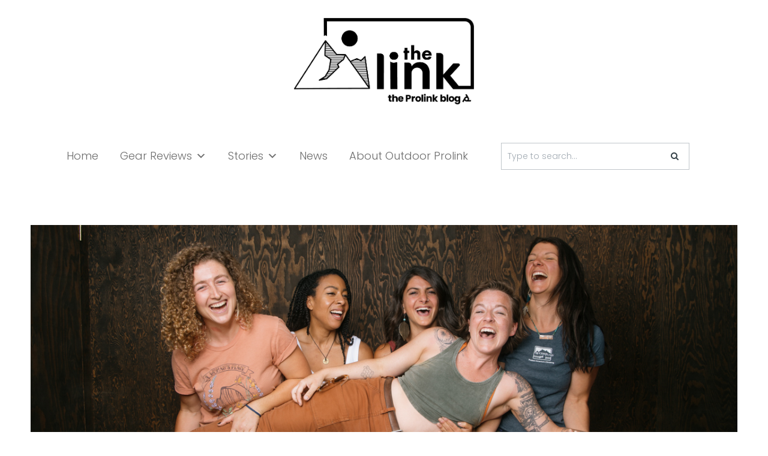

--- FILE ---
content_type: text/html; charset=UTF-8
request_url: https://blog.outdoorprolink.com/the-coolest-new-climbing-gear-that-came-out-of-or/
body_size: 43174
content:

<!DOCTYPE html>
<html lang="en-US">
<head>
<meta charset="UTF-8">
<meta name="viewport" content="width=device-width, initial-scale=1">
<link rel="profile" href="https://gmpg.org/xfn/11">
<link rel="pingback" href="https://blog.outdoorprolink.com/xmlrpc.php">



<!-- Author Meta Tags by Molongui Authorship, visit: https://wordpress.org/plugins/molongui-authorship/ -->
<meta name="author" content="Kaya Lindsay">
<!-- /Molongui Authorship -->

<style id="jetpack-boost-critical-css">@media all{@charset "UTF-8";ul{box-sizing:border-box}.entry-content{counter-reset:footnotes}.screen-reader-text{clip:rect(1px,1px,1px,1px);word-wrap:normal!important;border:0;-webkit-clip-path:inset(50%);clip-path:inset(50%);height:1px;margin:-1px;overflow:hidden;padding:0;position:absolute;width:1px}}@media all{#mega-menu-wrap-primary,#mega-menu-wrap-primary #mega-menu-primary,#mega-menu-wrap-primary #mega-menu-primary a.mega-menu-link,#mega-menu-wrap-primary #mega-menu-primary li.mega-menu-item,#mega-menu-wrap-primary #mega-menu-primary ul.mega-sub-menu{border-radius:0;box-shadow:none;background:0 0;border:0;bottom:auto;box-sizing:border-box;clip:auto;color:#6d6d6d;display:block;float:none;font-family:inherit;font-size:18px;height:auto;left:auto;line-height:1.7;list-style-type:none;margin:0;min-height:auto;max-height:none;min-width:auto;max-width:none;opacity:1;outline:0;overflow:visible;padding:0;position:relative;right:auto;text-align:left;text-decoration:none;text-indent:0;text-transform:none;transform:none;top:auto;vertical-align:baseline;visibility:inherit;width:auto;word-wrap:break-word;white-space:normal}#mega-menu-wrap-primary #mega-menu-primary a.mega-menu-link:after,#mega-menu-wrap-primary #mega-menu-primary a.mega-menu-link:before,#mega-menu-wrap-primary #mega-menu-primary li.mega-menu-item:after,#mega-menu-wrap-primary #mega-menu-primary li.mega-menu-item:before,#mega-menu-wrap-primary #mega-menu-primary ul.mega-sub-menu:after,#mega-menu-wrap-primary #mega-menu-primary ul.mega-sub-menu:before,#mega-menu-wrap-primary #mega-menu-primary:after,#mega-menu-wrap-primary #mega-menu-primary:before,#mega-menu-wrap-primary:after,#mega-menu-wrap-primary:before{display:none}#mega-menu-wrap-primary{border-radius:0}@media only screen and (min-width:769px){#mega-menu-wrap-primary{background:rgba(255,255,255,.1)}}#mega-menu-wrap-primary #mega-menu-primary{visibility:visible;text-align:center;padding:5px}#mega-menu-wrap-primary #mega-menu-primary a.mega-menu-link{display:inline}#mega-menu-wrap-primary #mega-menu-primary input{max-width:100%}#mega-menu-wrap-primary #mega-menu-primary li.mega-menu-item>ul.mega-sub-menu{display:block;visibility:hidden;opacity:1}@media only screen and (max-width:768px){#mega-menu-wrap-primary #mega-menu-primary li.mega-menu-item>ul.mega-sub-menu{display:none;visibility:visible;opacity:1}#mega-menu-wrap-primary #mega-menu-primary li.mega-hide-sub-menu-on-mobile>ul.mega-sub-menu{display:none}}@media only screen and (min-width:769px){#mega-menu-wrap-primary #mega-menu-primary[data-effect=fade_up] li.mega-menu-item.mega-menu-flyout ul.mega-sub-menu,#mega-menu-wrap-primary #mega-menu-primary[data-effect=fade_up] li.mega-menu-item.mega-menu-megamenu>ul.mega-sub-menu{opacity:0;transform:translate(0,10px)}}#mega-menu-wrap-primary #mega-menu-primary li.mega-menu-item.mega-menu-megamenu ul.mega-sub-menu ul.mega-sub-menu{visibility:inherit;opacity:1;display:block}#mega-menu-wrap-primary #mega-menu-primary li.mega-menu-item.mega-menu-megamenu ul.mega-sub-menu li.mega-4-columns>ul.mega-sub-menu>li.mega-menu-item{float:left;width:25%}#mega-menu-wrap-primary #mega-menu-primary li.mega-menu-item a[class^=dashicons]:before{font-family:dashicons}#mega-menu-wrap-primary #mega-menu-primary li.mega-menu-item a.mega-menu-link:before{display:inline-block;font:inherit;font-family:dashicons;position:static;margin:0 6px 0 0;vertical-align:top;-webkit-font-smoothing:antialiased;-moz-osx-font-smoothing:grayscale;color:inherit;background:0 0;height:auto;width:auto;top:auto}@media only screen and (min-width:769px){#mega-menu-wrap-primary #mega-menu-primary>li.mega-menu-megamenu.mega-menu-item{position:static}}#mega-menu-wrap-primary #mega-menu-primary>li.mega-menu-item{margin:0 35px 0 0;display:inline-block;height:auto;vertical-align:middle}@media only screen and (min-width:769px){#mega-menu-wrap-primary #mega-menu-primary>li.mega-menu-item{border-left:1px solid rgba(255,255,255,.1);box-shadow:inset 1px 0 0 0 rgba(255,255,255,.1)}#mega-menu-wrap-primary #mega-menu-primary>li.mega-menu-item:first-of-type{border-left:0;box-shadow:none}}#mega-menu-wrap-primary #mega-menu-primary>li.mega-menu-item>a.mega-menu-link{line-height:100px;height:100px;padding:0;vertical-align:baseline;width:auto;display:block;color:#6d6d6d;text-transform:none;text-decoration:none;text-align:center;background:0 0;border:0;border-radius:0;font-family:inherit;font-size:18px;font-weight:inherit;outline:0}@media only screen and (max-width:768px){#mega-menu-wrap-primary #mega-menu-primary>li.mega-menu-item{display:list-item;margin:0;clear:both;border:0}#mega-menu-wrap-primary #mega-menu-primary>li.mega-menu-item>a.mega-menu-link{border-radius:0;border:0;margin:0;line-height:40px;height:40px;padding:0 10px;background:0 0;text-align:left;color:#6d6d6d;font-size:14px}}#mega-menu-wrap-primary #mega-menu-primary>li.mega-menu-megamenu>ul.mega-sub-menu{z-index:999;border-radius:0;background:#fff;border:0;padding:10px 25px;position:absolute;width:100%;max-width:none;left:0;box-shadow:0 0 5px 0 rgba(0,0,0,.1)}@media only screen and (max-width:768px){#mega-menu-wrap-primary #mega-menu-primary>li.mega-menu-megamenu>ul.mega-sub-menu{float:left;position:static;width:100%}}@media only screen and (min-width:769px){#mega-menu-wrap-primary #mega-menu-primary>li.mega-menu-megamenu>ul.mega-sub-menu li.mega-menu-columns-2-of-7{width:28.57143%}#mega-menu-wrap-primary #mega-menu-primary>li.mega-menu-megamenu>ul.mega-sub-menu li.mega-menu-columns-5-of-7{width:71.42857%}}#mega-menu-wrap-primary #mega-menu-primary>li.mega-menu-megamenu>ul.mega-sub-menu>li.mega-menu-item ul.mega-sub-menu{clear:both}#mega-menu-wrap-primary #mega-menu-primary>li.mega-menu-megamenu>ul.mega-sub-menu>li.mega-menu-item{color:#6d6d6d;font-family:inherit;font-size:18px;display:block;float:left;clear:none;padding:1px;vertical-align:top}#mega-menu-wrap-primary #mega-menu-primary>li.mega-menu-megamenu>ul.mega-sub-menu>li.mega-menu-item>a.mega-menu-link{color:#666;font-family:inherit;font-size:20px;text-transform:none;text-decoration:none;font-weight:700;text-align:left;margin:2px;padding:0;vertical-align:top;display:block;border:0}#mega-menu-wrap-primary #mega-menu-primary>li.mega-menu-megamenu>ul.mega-sub-menu>li.mega-menu-item li.mega-menu-item>a.mega-menu-link{color:#666;font-family:inherit;font-size:16px;text-transform:none;text-decoration:none;font-weight:inherit;text-align:left;margin:0;padding:0;vertical-align:top;display:block;border:0}@media only screen and (max-width:768px){#mega-menu-wrap-primary #mega-menu-primary>li.mega-menu-megamenu>ul.mega-sub-menu{border:0;padding:10px;border-radius:0}#mega-menu-wrap-primary #mega-menu-primary>li.mega-menu-megamenu>ul.mega-sub-menu>li.mega-menu-item{width:100%;clear:both}}#mega-menu-wrap-primary #mega-menu-primary>li.mega-menu-flyout ul.mega-sub-menu{z-index:999;position:absolute;width:300px;max-width:none;padding:15px;border:0;background:#fff;border-radius:0;box-shadow:0 0 5px 0 rgba(0,0,0,.1)}@media only screen and (max-width:768px){#mega-menu-wrap-primary #mega-menu-primary>li.mega-menu-flyout ul.mega-sub-menu{float:left;position:static;width:100%;padding:0;border:0;border-radius:0}}#mega-menu-wrap-primary #mega-menu-primary>li.mega-menu-flyout ul.mega-sub-menu li.mega-menu-item{border-bottom:1px solid #eee}#mega-menu-wrap-primary #mega-menu-primary>li.mega-menu-flyout ul.mega-sub-menu li.mega-menu-item:last-child{border-bottom:0;box-shadow:none}@media only screen and (max-width:768px){#mega-menu-wrap-primary #mega-menu-primary>li.mega-menu-flyout ul.mega-sub-menu li.mega-menu-item{clear:both}}#mega-menu-wrap-primary #mega-menu-primary>li.mega-menu-flyout ul.mega-sub-menu li.mega-menu-item a.mega-menu-link{display:block;background:#fff;color:#666;font-family:inherit;font-size:16px;font-weight:inherit;padding:15px;line-height:40px;text-decoration:none;text-transform:none;vertical-align:baseline}#mega-menu-wrap-primary #mega-menu-primary>li.mega-menu-flyout ul.mega-sub-menu li.mega-menu-item:first-child>a.mega-menu-link{border-top-left-radius:0;border-top-right-radius:0}@media only screen and (max-width:768px){#mega-menu-wrap-primary #mega-menu-primary>li.mega-menu-flyout ul.mega-sub-menu li.mega-menu-item:first-child>a.mega-menu-link{border-top-left-radius:0;border-top-right-radius:0}}#mega-menu-wrap-primary #mega-menu-primary>li.mega-menu-flyout ul.mega-sub-menu li.mega-menu-item:last-child>a.mega-menu-link{border-bottom-right-radius:0;border-bottom-left-radius:0}@media only screen and (max-width:768px){#mega-menu-wrap-primary #mega-menu-primary>li.mega-menu-flyout ul.mega-sub-menu li.mega-menu-item:last-child>a.mega-menu-link{border-bottom-right-radius:0;border-bottom-left-radius:0}}#mega-menu-wrap-primary #mega-menu-primary li.mega-menu-item-has-children>a.mega-menu-link>span.mega-indicator{display:inline-block;width:auto;background:0 0;position:relative;left:auto;min-width:auto;font-size:inherit;padding:0;margin:0 0 0 6px;height:auto;line-height:inherit;color:inherit}#mega-menu-wrap-primary #mega-menu-primary li.mega-menu-item-has-children>a.mega-menu-link>span.mega-indicator:after{content:"";font-family:dashicons;font-weight:400;display:inline-block;margin:0;vertical-align:top;-webkit-font-smoothing:antialiased;-moz-osx-font-smoothing:grayscale;transform:rotate(0);color:inherit;position:relative;background:0 0;height:auto;width:auto;right:auto;line-height:inherit}#mega-menu-wrap-primary #mega-menu-primary li.mega-menu-item-has-children li.mega-menu-item-has-children>a.mega-menu-link>span.mega-indicator{float:right}@media only screen and (max-width:768px){#mega-menu-wrap-primary #mega-menu-primary li.mega-menu-item-has-children>a.mega-menu-link>span.mega-indicator{float:right}#mega-menu-wrap-primary #mega-menu-primary li.mega-menu-item-has-children.mega-hide-sub-menu-on-mobile>a.mega-menu-link>span.mega-indicator{display:none}}#mega-menu-wrap-primary #mega-menu-primary li.mega-menu-megamenu:not(.mega-menu-tabbed) li.mega-menu-item-has-children:not(.mega-collapse-children)>a.mega-menu-link>span.mega-indicator{display:none}@media only screen and (max-width:768px){#mega-menu-wrap-primary #mega-menu-primary li.mega-hide-on-mobile,#mega-menu-wrap-primary #mega-menu-primary>li.mega-menu-megamenu>ul.mega-sub-menu>li.mega-hide-on-mobile{display:none}}@media only screen and (max-width:768px){#mega-menu-wrap-primary:after{content:"";display:table;clear:both}}#mega-menu-wrap-primary .mega-menu-toggle{display:none;z-index:1;background:#fff;border-radius:2px 2px 2px 2px;line-height:60px;height:60px;text-align:left;outline:0;white-space:nowrap}@media only screen and (max-width:768px){#mega-menu-wrap-primary .mega-menu-toggle{display:-webkit-box;display:-ms-flexbox;display:-webkit-flex;display:flex}}#mega-menu-wrap-primary .mega-menu-toggle .mega-toggle-blocks-center,#mega-menu-wrap-primary .mega-menu-toggle .mega-toggle-blocks-left,#mega-menu-wrap-primary .mega-menu-toggle .mega-toggle-blocks-right{display:-webkit-box;display:-ms-flexbox;display:-webkit-flex;display:flex;-ms-flex-preferred-size:33.33%;-webkit-flex-basis:33.33%;flex-basis:33.33%}#mega-menu-wrap-primary .mega-menu-toggle .mega-toggle-blocks-left{-webkit-box-flex:1;-ms-flex:1;-webkit-flex:1;flex:1;-webkit-box-pack:start;-ms-flex-pack:start;-webkit-justify-content:flex-start;justify-content:flex-start}#mega-menu-wrap-primary .mega-menu-toggle .mega-toggle-blocks-center{-webkit-box-pack:center;-ms-flex-pack:center;-webkit-justify-content:center;justify-content:center}#mega-menu-wrap-primary .mega-menu-toggle .mega-toggle-blocks-right{-webkit-box-flex:1;-ms-flex:1;-webkit-flex:1;flex:1;-webkit-box-pack:end;-ms-flex-pack:end;-webkit-justify-content:flex-end;justify-content:flex-end}#mega-menu-wrap-primary .mega-menu-toggle .mega-toggle-blocks-right .mega-toggle-block{margin-right:6px}#mega-menu-wrap-primary .mega-menu-toggle .mega-toggle-blocks-right .mega-toggle-block:only-child{margin-left:6px}#mega-menu-wrap-primary .mega-menu-toggle .mega-toggle-block{display:-webkit-box;display:-ms-flexbox;display:-webkit-flex;display:flex;height:100%;outline:0;-webkit-align-self:center;-ms-flex-item-align:center;align-self:center;-ms-flex-negative:0;-webkit-flex-shrink:0;flex-shrink:0}@media only screen and (max-width:768px){#mega-menu-wrap-primary .mega-menu-toggle+#mega-menu-primary{background:#fff;padding:0 0 30px;display:none;position:absolute;width:100%;z-index:9999999}}#mega-menu-wrap-primary .mega-menu-toggle .mega-toggle-block-0 .mega-toggle-animated{padding:0;display:-webkit-box;display:-ms-flexbox;display:-webkit-flex;display:flex;font:inherit;color:inherit;text-transform:none;background-color:transparent;border:0;margin:0;overflow:visible;transform:scale(.8);align-self:center;outline:0;background:0 0}#mega-menu-wrap-primary .mega-menu-toggle .mega-toggle-block-0 .mega-toggle-animated-box{width:40px;height:24px;display:inline-block;position:relative;outline:0}#mega-menu-wrap-primary .mega-menu-toggle .mega-toggle-block-0 .mega-toggle-animated-inner{display:block;top:50%;margin-top:-2px}#mega-menu-wrap-primary .mega-menu-toggle .mega-toggle-block-0 .mega-toggle-animated-inner,#mega-menu-wrap-primary .mega-menu-toggle .mega-toggle-block-0 .mega-toggle-animated-inner::after,#mega-menu-wrap-primary .mega-menu-toggle .mega-toggle-block-0 .mega-toggle-animated-inner::before{width:40px;height:4px;background-color:#ddd;border-radius:4px;position:absolute}#mega-menu-wrap-primary .mega-menu-toggle .mega-toggle-block-0 .mega-toggle-animated-inner::after,#mega-menu-wrap-primary .mega-menu-toggle .mega-toggle-block-0 .mega-toggle-animated-inner::before{content:"";display:block}#mega-menu-wrap-primary .mega-menu-toggle .mega-toggle-block-0 .mega-toggle-animated-inner::before{top:-10px}#mega-menu-wrap-primary .mega-menu-toggle .mega-toggle-block-0 .mega-toggle-animated-inner::after{bottom:-10px}#mega-menu-wrap-primary .mega-menu-toggle .mega-toggle-block-0 .mega-toggle-animated-slider .mega-toggle-animated-inner{top:2px}#mega-menu-wrap-primary .mega-menu-toggle .mega-toggle-block-0 .mega-toggle-animated-slider .mega-toggle-animated-inner::before{top:10px}#mega-menu-wrap-primary .mega-menu-toggle .mega-toggle-block-0 .mega-toggle-animated-slider .mega-toggle-animated-inner::after{top:20px}#mega-menu-wrap-primary{clear:both}#mega-menu-wrap-primary #mega-menu-primary li.mega-menu-item.mega-menu-megamenu ul.mega-sub-menu li.mega-4-columns>ul.mega-sub-menu>li.mega-menu-item{width:100%}#mega-menu-wrap-primary #mega-menu-primary li.mega-menu-item.mega-menu-megamenu ul.mega-sub-menu li.mega-4-columns>ul.mega-sub-menu{columns:4}}@media all{@font-face{font-family:dashicons;font-weight:400;font-style:normal}.dashicons-arrow-right:before{content:""}}@media all{@font-face{font-family:FontAwesome;font-weight:400;font-style:normal}.fa{display:inline-block;font:normal normal normal 14px/1 FontAwesome;font-size:inherit;text-rendering:auto;-webkit-font-smoothing:antialiased;-moz-osx-font-smoothing:grayscale}.fa-search:before{content:""}}@media all{a,article,body,div,em,form,h2,header,html,i,img,label,li,nav,p,span,strong,time,ul{-webkit-text-size-adjust:100%;border:0;font:inherit;font-size:100%;margin:0;padding:0;vertical-align:baseline}li>ul{margin:30px 0 30px 30px}article,header,nav{display:block}body{line-height:1}body,button,input,textarea{-webkit-font-smoothing:antialiased;color:#626266;font-family:lora,serif;font-size:15px;line-height:1.8}h2{-ms-word-wrap:break-word;clear:both;color:#344147;font-family:playfair display,serif;font-weight:500;line-height:1.2;margin:0 0 30px;word-wrap:break-word}h2{font-size:32px}p{margin:0 0 30px}em,i{font-style:italic}html{box-sizing:border-box}body{background:#fff;nowhitespace:afterproperty}*,:after,:before{box-sizing:inherit}strong{font-weight:700}ul{margin:0 0 30px 30px}ul{list-style:disc}img{height:auto;max-width:100%;nowhitespace:afterproperty;nowhitespace:afterproperty;vertical-align:bottom}button{-webkit-appearance:none;background:#344147;border:solid 1px #344147;border-radius:0;color:#fff;font-family:poppins,sans-serif;font-size:12px;font-weight:500;letter-spacing:2px;outline:0;padding:10px 30px;text-transform:uppercase}input[type=search],textarea{-webkit-appearance:none;border:1px solid #c0c6ca;border-radius:0;color:#686b70;font-size:14px;margin:0;max-width:100%;padding:9px 20px}textarea{-webkit-appearance:none;width:100%}.search-form{position:relative}.search-form button[type=submit]{background:0 0;border:none;color:#344147;font-size:14px;margin:0;padding:10px 16px;position:absolute;right:0;top:0}.search-form input[type=search]{padding-left:10px;padding-right:30px;width:100%}a{color:#00a8b5;text-decoration:none}.main-navigation{padding:0 4% 30px;text-align:center}.main-navigation li{display:inline-block;margin:0 20px;position:relative}.main-navigation ul{list-style:none;margin:0;padding-left:0}.main-navigation ul ul{left:-999em;padding-top:20px;position:absolute;text-align:left;z-index:99999}.main-navigation ul ul ul{left:-999em;padding-top:0;top:0}.main-navigation ul ul li{margin:0}.main-navigation ul ul a{background-color:#fff;border:solid 1px #ededed;border-top:none;line-height:normal;padding:16px 20px;width:260px}.main-navigation a{color:#425759;display:block;font-family:playfair display,serif;text-decoration:none}#toggle-menu{background:0 0;border:none;display:none;font-size:0;margin:0;min-height:20px;padding:0;position:relative;width:26px}#toggle-menu span{background:#344147;display:block;height:1px;left:0;position:absolute;right:0;top:10px}#toggle-menu span:after,#toggle-menu span:before{background-color:#344147;content:"";display:block;height:1px;left:0;position:absolute;width:100%}#toggle-menu span:before{top:-8px}#toggle-menu span:after{bottom:-8px}.mobile-navigation{background:#fff;border-top:none;display:none;margin-bottom:30px;padding:0 8% 30px;text-align:left}.mobile-navigation ul{list-style:none;margin:0;padding:0}.mobile-navigation ul li>ul{display:none;margin-left:20px}.mobile-navigation a{border-bottom:solid 1px #ededed;color:#626266;display:block;padding:8px 0}.screen-reader-text{clip:rect(1px,1px,1px,1px);height:1px;overflow:hidden;position:absolute!important;width:1px}.site-container,.site-header-content{display:block;margin:0 auto;max-width:1384px;padding:20px 4%;position:relative}.site-header{background-position:center center;background-repeat:no-repeat;background-size:cover;text-align:center}.site-header .site-header-content .site-branding{padding:10px 0;text-align:center}.site-container.page{padding-top:30px}.entry-title{line-height:1.4;margin-bottom:20px}.entry-meta{font-family:poppins,sans-serif;font-size:11px;font-weight:500;letter-spacing:1px;margin-bottom:30px;text-transform:uppercase}.entry-meta .cat-links a{color:#00a8b5}.entry-meta>span{margin-right:10px}.entry-meta a{color:#a0a9b1}.entry-content{background-color:#fff;margin:0 auto 40px;padding:0 4% 4%;position:relative;width:90%}.entry-content:after,.entry-content:before,.site-content:after,.site-content:before,.site-header:after,.site-header:before{content:"";display:table;table-layout:fixed}.entry-content:after,.site-content:after,.site-header:after{clear:both}.has-post-thumbnail .entry-content{margin-top:-70px;padding:3.8% 4% 4%}.entry-content.single{margin-bottom:0}.byline,.updated:not(.published){display:none}.group-blog .byline,.single .byline{display:inline}#comments #respond label{display:block}.site-content{display:inline-block;position:relative;width:100%}.site-content .content-area.full-width{width:100%}.site-content .content-area{float:left;width:70%}.mobile-search{display:none}#toggle-menu{float:right;margin-top:10px}}@media all{@media only screen and (max-width:960px){.site-content .content-area{float:none;width:100%;padding-bottom:80px}}@media only screen and (max-width:768px){.site-container,.site-header-content{padding:20px 8%}#toggle-menu{display:inline-block}.mobile-search{float:left;margin-left:10%;width:70%;display:inline-block}.entry-content{float:none;margin:0 auto 40px;padding:0 0 6%;width:100%}.entry.has-post-thumbnail .entry-content{float:none;margin:-70px auto 60px;padding:4.8% 6% 6%;width:90%}.has-post-thumbnail .entry-content.single{margin-bottom:0}}@media only screen and (max-width:520px){.site-container{padding-top:30px}.entry.has-post-thumbnail .entry-content{margin-top:0;padding:8%0;width:100%}}}@media all{@font-face{font-family:FontAwesome;font-display:swap;font-weight:400;font-style:normal}.fa{display:inline-block;font:normal normal normal 14px/1 FontAwesome;font-size:inherit;text-rendering:auto;-webkit-font-smoothing:antialiased;-moz-osx-font-smoothing:grayscale}.fa-search:before{content:""}}@media all{.review-wrapper{border:1px solid #e7e7e7;margin-bottom:30px;clear:both;-webkit-box-sizing:border-box;box-sizing:border-box}}@media all{.molongui-display-none{display:none!important}.m-a-box *,.m-a-box :after,.m-a-box :before{-webkit-box-sizing:border-box;-moz-box-sizing:border-box;box-sizing:border-box}}</style><meta name='robots' content='index, follow, max-image-preview:large, max-snippet:-1, max-video-preview:-1' />

	<!-- This site is optimized with the Yoast SEO Premium plugin v26.3 (Yoast SEO v26.7) - https://yoast.com/wordpress/plugins/seo/ -->
	<title>The Coolest New Climbing Gear That Came Out of OR - The Link - Gear Reviews</title>
	<meta name="description" content="Outdoor Prolink Pro Kaya Lindsay shares her favorite new gear from perusing the Outdoor Retailer summer show 2022." />
	<link rel="canonical" href="https://blog.outdoorprolink.com/the-coolest-new-climbing-gear-that-came-out-of-or/" />
	<meta property="og:locale" content="en_US" />
	<meta property="og:type" content="article" />
	<meta property="og:title" content="The Coolest New Climbing Gear That Came Out of OR" />
	<meta property="og:description" content="Outdoor Prolink Pro Kaya Lindsay shares her favorite new gear from perusing the Outdoor Retailer summer show 2022." />
	<meta property="og:url" content="https://blog.outdoorprolink.com/the-coolest-new-climbing-gear-that-came-out-of-or/" />
	<meta property="og:site_name" content="The Link - Gear Reviews" />
	<meta property="article:publisher" content="https://www.facebook.com/outdoorprolink/" />
	<meta property="article:published_time" content="2022-07-07T18:46:00+00:00" />
	<meta property="article:modified_time" content="2022-08-03T18:43:13+00:00" />
	<meta property="og:image" content="https://blog.outdoorprolink.com/wp-content/uploads/2022/07/The-Coolest-New-Climbing-Gear-That-Came-Out-of-OR-Review-Dirtbag-Dreams-.jpg" />
	<meta property="og:image:width" content="1260" />
	<meta property="og:image:height" content="501" />
	<meta property="og:image:type" content="image/jpeg" />
	<meta name="author" content="Kaya Lindsay" />
	<meta name="twitter:card" content="summary_large_image" />
	<meta name="twitter:label1" content="Written by" />
	<meta name="twitter:data1" content="Kaya Lindsay" />
	<meta name="twitter:label2" content="Est. reading time" />
	<meta name="twitter:data2" content="7 minutes" />
	<script type="application/ld+json" class="yoast-schema-graph">{"@context":"https://schema.org","@graph":[{"@type":"Article","@id":"https://blog.outdoorprolink.com/the-coolest-new-climbing-gear-that-came-out-of-or/#article","isPartOf":{"@id":"https://blog.outdoorprolink.com/the-coolest-new-climbing-gear-that-came-out-of-or/"},"author":{"name":"Kaya Lindsay","@id":"https://blog.outdoorprolink.com/#/schema/person/30249dbbe6a45be26adfad9d593c2430"},"headline":"The Coolest New Climbing Gear That Came Out of OR","datePublished":"2022-07-07T18:46:00+00:00","dateModified":"2022-08-03T18:43:13+00:00","mainEntityOfPage":{"@id":"https://blog.outdoorprolink.com/the-coolest-new-climbing-gear-that-came-out-of-or/"},"wordCount":1064,"commentCount":0,"publisher":{"@id":"https://blog.outdoorprolink.com/#organization"},"image":{"@id":"https://blog.outdoorprolink.com/the-coolest-new-climbing-gear-that-came-out-of-or/#primaryimage"},"thumbnailUrl":"https://blog.outdoorprolink.com/wp-content/uploads/2022/07/The-Coolest-New-Climbing-Gear-That-Came-Out-of-OR-Review-Dirtbag-Dreams-.jpg","keywords":["Climbing","crag life","Dirtbag Dreams","dirtbag lifestyle","trad","womens climbing"],"articleSection":["Outdoor Adventure","Stories"],"inLanguage":"en-US","potentialAction":[{"@type":"CommentAction","name":"Comment","target":["https://blog.outdoorprolink.com/the-coolest-new-climbing-gear-that-came-out-of-or/#respond"]}]},{"@type":"WebPage","@id":"https://blog.outdoorprolink.com/the-coolest-new-climbing-gear-that-came-out-of-or/","url":"https://blog.outdoorprolink.com/the-coolest-new-climbing-gear-that-came-out-of-or/","name":"The Coolest New Climbing Gear That Came Out of OR - The Link - Gear Reviews","isPartOf":{"@id":"https://blog.outdoorprolink.com/#website"},"primaryImageOfPage":{"@id":"https://blog.outdoorprolink.com/the-coolest-new-climbing-gear-that-came-out-of-or/#primaryimage"},"image":{"@id":"https://blog.outdoorprolink.com/the-coolest-new-climbing-gear-that-came-out-of-or/#primaryimage"},"thumbnailUrl":"https://blog.outdoorprolink.com/wp-content/uploads/2022/07/The-Coolest-New-Climbing-Gear-That-Came-Out-of-OR-Review-Dirtbag-Dreams-.jpg","datePublished":"2022-07-07T18:46:00+00:00","dateModified":"2022-08-03T18:43:13+00:00","description":"Outdoor Prolink Pro Kaya Lindsay shares her favorite new gear from perusing the Outdoor Retailer summer show 2022.","breadcrumb":{"@id":"https://blog.outdoorprolink.com/the-coolest-new-climbing-gear-that-came-out-of-or/#breadcrumb"},"inLanguage":"en-US","potentialAction":[{"@type":"ReadAction","target":["https://blog.outdoorprolink.com/the-coolest-new-climbing-gear-that-came-out-of-or/"]}]},{"@type":"ImageObject","inLanguage":"en-US","@id":"https://blog.outdoorprolink.com/the-coolest-new-climbing-gear-that-came-out-of-or/#primaryimage","url":"https://blog.outdoorprolink.com/wp-content/uploads/2022/07/The-Coolest-New-Climbing-Gear-That-Came-Out-of-OR-Review-Dirtbag-Dreams-.jpg","contentUrl":"https://blog.outdoorprolink.com/wp-content/uploads/2022/07/The-Coolest-New-Climbing-Gear-That-Came-Out-of-OR-Review-Dirtbag-Dreams-.jpg","width":1260,"height":501,"caption":"Kaya Lindsay, One Chick Travels (pink tee),, Shelby Treichler, Cactus to Pine Goods (green tank), Andrea Hassler, Access Fund (blue tee), Shara ZaiaAmerican, Alpine Club (red tank),Genevive WalkerAmerican, Alpine Club (white tank)"},{"@type":"BreadcrumbList","@id":"https://blog.outdoorprolink.com/the-coolest-new-climbing-gear-that-came-out-of-or/#breadcrumb","itemListElement":[{"@type":"ListItem","position":1,"name":"Home","item":"https://blog.outdoorprolink.com/"},{"@type":"ListItem","position":2,"name":"The Coolest New Climbing Gear That Came Out of OR"}]},{"@type":"WebSite","@id":"https://blog.outdoorprolink.com/#website","url":"https://blog.outdoorprolink.com/","name":"The Link - Gear Reviews & Stories","description":"Gear reviews and stories from Outdoor Prolink Outdoor Professionals.","publisher":{"@id":"https://blog.outdoorprolink.com/#organization"},"alternateName":"The Link Blog","potentialAction":[{"@type":"SearchAction","target":{"@type":"EntryPoint","urlTemplate":"https://blog.outdoorprolink.com/?s={search_term_string}"},"query-input":{"@type":"PropertyValueSpecification","valueRequired":true,"valueName":"search_term_string"}}],"inLanguage":"en-US"},{"@type":"Organization","@id":"https://blog.outdoorprolink.com/#organization","name":"Outdoor Prolink","url":"https://blog.outdoorprolink.com/","logo":{"@type":"ImageObject","inLanguage":"en-US","@id":"https://blog.outdoorprolink.com/#/schema/logo/image/","url":"https://blog.outdoorprolink.com/wp-content/uploads/2024/03/the_link.png","contentUrl":"https://blog.outdoorprolink.com/wp-content/uploads/2024/03/the_link.png","width":1394,"height":552,"caption":"Outdoor Prolink"},"image":{"@id":"https://blog.outdoorprolink.com/#/schema/logo/image/"},"sameAs":["https://www.facebook.com/outdoorprolink/","https://www.instagram.com/outdoorprolink/","https://www.linkedin.com/company/outdoor-prolink"]},{"@type":"Person","@id":"https://blog.outdoorprolink.com/#/schema/person/30249dbbe6a45be26adfad9d593c2430","name":"Kaya Lindsay","image":{"@type":"ImageObject","inLanguage":"en-US","@id":"https://blog.outdoorprolink.com/#/schema/person/image/","url":"https://secure.gravatar.com/avatar/3b35139e88bc87a4114ac20622fddd2a07c72d7e52819f83d46408ba9b3fcdb8?s=96&d=mm&r=g","contentUrl":"https://secure.gravatar.com/avatar/3b35139e88bc87a4114ac20622fddd2a07c72d7e52819f83d46408ba9b3fcdb8?s=96&d=mm&r=g","caption":"Kaya Lindsay"},"description":"Kaya Lindsay is a writer, photographer, and filmmaker with a passion for rock climbing and the outdoors. In 2016 she converted a Sprinter Van into a tiny home and has been traveling around the US &amp; Canada to pursue her passion for rock climbing. Since hitting the road she has begun a career in filmmaking and is currently working on her One Chick Travels series, highlighting solo female travelers who live and work to pursue an adventurous lifestyle. Her films have been highlighted by major brands such as Backcountry and Outside TV. To fulfill her passion for writing, she chronicles her many adventures in her blog. Professionally, she writes for the adventure sports company Outdoor Prolink and The Climbing Zine. Kaya hopes to spend many more years in her tiny home on wheels, Lyra, and is currently living in Moab Utah.","url":"#molongui-disabled-link"}]}</script>
	<!-- / Yoast SEO Premium plugin. -->


<link rel='dns-prefetch' href='//fonts.googleapis.com' />
<link rel="alternate" type="application/rss+xml" title="The Link - Gear Reviews &raquo; Feed" href="https://blog.outdoorprolink.com/feed/" />
<link rel="alternate" type="application/rss+xml" title="The Link - Gear Reviews &raquo; Comments Feed" href="https://blog.outdoorprolink.com/comments/feed/" />
<link rel="alternate" type="application/rss+xml" title="The Link - Gear Reviews &raquo; The Coolest New Climbing Gear That Came Out of OR Comments Feed" href="https://blog.outdoorprolink.com/the-coolest-new-climbing-gear-that-came-out-of-or/feed/" />
<link rel="alternate" title="oEmbed (JSON)" type="application/json+oembed" href="https://blog.outdoorprolink.com/wp-json/oembed/1.0/embed?url=https%3A%2F%2Fblog.outdoorprolink.com%2Fthe-coolest-new-climbing-gear-that-came-out-of-or%2F" />
<link rel="alternate" title="oEmbed (XML)" type="text/xml+oembed" href="https://blog.outdoorprolink.com/wp-json/oembed/1.0/embed?url=https%3A%2F%2Fblog.outdoorprolink.com%2Fthe-coolest-new-climbing-gear-that-came-out-of-or%2F&#038;format=xml" />
		<!-- This site uses the Google Analytics by MonsterInsights plugin v9.11.1 - Using Analytics tracking - https://www.monsterinsights.com/ -->
							<script src="//www.googletagmanager.com/gtag/js?id=G-392QZBWBTY"  data-cfasync="false" data-wpfc-render="false" type="text/javascript" async></script>
			<script data-cfasync="false" data-wpfc-render="false" type="text/javascript">
				var mi_version = '9.11.1';
				var mi_track_user = true;
				var mi_no_track_reason = '';
								var MonsterInsightsDefaultLocations = {"page_location":"https:\/\/blog.outdoorprolink.com\/the-coolest-new-climbing-gear-that-came-out-of-or\/"};
								if ( typeof MonsterInsightsPrivacyGuardFilter === 'function' ) {
					var MonsterInsightsLocations = (typeof MonsterInsightsExcludeQuery === 'object') ? MonsterInsightsPrivacyGuardFilter( MonsterInsightsExcludeQuery ) : MonsterInsightsPrivacyGuardFilter( MonsterInsightsDefaultLocations );
				} else {
					var MonsterInsightsLocations = (typeof MonsterInsightsExcludeQuery === 'object') ? MonsterInsightsExcludeQuery : MonsterInsightsDefaultLocations;
				}

								var disableStrs = [
										'ga-disable-G-392QZBWBTY',
									];

				/* Function to detect opted out users */
				function __gtagTrackerIsOptedOut() {
					for (var index = 0; index < disableStrs.length; index++) {
						if (document.cookie.indexOf(disableStrs[index] + '=true') > -1) {
							return true;
						}
					}

					return false;
				}

				/* Disable tracking if the opt-out cookie exists. */
				if (__gtagTrackerIsOptedOut()) {
					for (var index = 0; index < disableStrs.length; index++) {
						window[disableStrs[index]] = true;
					}
				}

				/* Opt-out function */
				function __gtagTrackerOptout() {
					for (var index = 0; index < disableStrs.length; index++) {
						document.cookie = disableStrs[index] + '=true; expires=Thu, 31 Dec 2099 23:59:59 UTC; path=/';
						window[disableStrs[index]] = true;
					}
				}

				if ('undefined' === typeof gaOptout) {
					function gaOptout() {
						__gtagTrackerOptout();
					}
				}
								window.dataLayer = window.dataLayer || [];

				window.MonsterInsightsDualTracker = {
					helpers: {},
					trackers: {},
				};
				if (mi_track_user) {
					function __gtagDataLayer() {
						dataLayer.push(arguments);
					}

					function __gtagTracker(type, name, parameters) {
						if (!parameters) {
							parameters = {};
						}

						if (parameters.send_to) {
							__gtagDataLayer.apply(null, arguments);
							return;
						}

						if (type === 'event') {
														parameters.send_to = monsterinsights_frontend.v4_id;
							var hookName = name;
							if (typeof parameters['event_category'] !== 'undefined') {
								hookName = parameters['event_category'] + ':' + name;
							}

							if (typeof MonsterInsightsDualTracker.trackers[hookName] !== 'undefined') {
								MonsterInsightsDualTracker.trackers[hookName](parameters);
							} else {
								__gtagDataLayer('event', name, parameters);
							}
							
						} else {
							__gtagDataLayer.apply(null, arguments);
						}
					}

					__gtagTracker('js', new Date());
					__gtagTracker('set', {
						'developer_id.dZGIzZG': true,
											});
					if ( MonsterInsightsLocations.page_location ) {
						__gtagTracker('set', MonsterInsightsLocations);
					}
										__gtagTracker('config', 'G-392QZBWBTY', {"forceSSL":"true","link_attribution":"true"} );
										window.gtag = __gtagTracker;										(function () {
						/* https://developers.google.com/analytics/devguides/collection/analyticsjs/ */
						/* ga and __gaTracker compatibility shim. */
						var noopfn = function () {
							return null;
						};
						var newtracker = function () {
							return new Tracker();
						};
						var Tracker = function () {
							return null;
						};
						var p = Tracker.prototype;
						p.get = noopfn;
						p.set = noopfn;
						p.send = function () {
							var args = Array.prototype.slice.call(arguments);
							args.unshift('send');
							__gaTracker.apply(null, args);
						};
						var __gaTracker = function () {
							var len = arguments.length;
							if (len === 0) {
								return;
							}
							var f = arguments[len - 1];
							if (typeof f !== 'object' || f === null || typeof f.hitCallback !== 'function') {
								if ('send' === arguments[0]) {
									var hitConverted, hitObject = false, action;
									if ('event' === arguments[1]) {
										if ('undefined' !== typeof arguments[3]) {
											hitObject = {
												'eventAction': arguments[3],
												'eventCategory': arguments[2],
												'eventLabel': arguments[4],
												'value': arguments[5] ? arguments[5] : 1,
											}
										}
									}
									if ('pageview' === arguments[1]) {
										if ('undefined' !== typeof arguments[2]) {
											hitObject = {
												'eventAction': 'page_view',
												'page_path': arguments[2],
											}
										}
									}
									if (typeof arguments[2] === 'object') {
										hitObject = arguments[2];
									}
									if (typeof arguments[5] === 'object') {
										Object.assign(hitObject, arguments[5]);
									}
									if ('undefined' !== typeof arguments[1].hitType) {
										hitObject = arguments[1];
										if ('pageview' === hitObject.hitType) {
											hitObject.eventAction = 'page_view';
										}
									}
									if (hitObject) {
										action = 'timing' === arguments[1].hitType ? 'timing_complete' : hitObject.eventAction;
										hitConverted = mapArgs(hitObject);
										__gtagTracker('event', action, hitConverted);
									}
								}
								return;
							}

							function mapArgs(args) {
								var arg, hit = {};
								var gaMap = {
									'eventCategory': 'event_category',
									'eventAction': 'event_action',
									'eventLabel': 'event_label',
									'eventValue': 'event_value',
									'nonInteraction': 'non_interaction',
									'timingCategory': 'event_category',
									'timingVar': 'name',
									'timingValue': 'value',
									'timingLabel': 'event_label',
									'page': 'page_path',
									'location': 'page_location',
									'title': 'page_title',
									'referrer' : 'page_referrer',
								};
								for (arg in args) {
																		if (!(!args.hasOwnProperty(arg) || !gaMap.hasOwnProperty(arg))) {
										hit[gaMap[arg]] = args[arg];
									} else {
										hit[arg] = args[arg];
									}
								}
								return hit;
							}

							try {
								f.hitCallback();
							} catch (ex) {
							}
						};
						__gaTracker.create = newtracker;
						__gaTracker.getByName = newtracker;
						__gaTracker.getAll = function () {
							return [];
						};
						__gaTracker.remove = noopfn;
						__gaTracker.loaded = true;
						window['__gaTracker'] = __gaTracker;
					})();
									} else {
										console.log("");
					(function () {
						function __gtagTracker() {
							return null;
						}

						window['__gtagTracker'] = __gtagTracker;
						window['gtag'] = __gtagTracker;
					})();
									}
			</script>
							<!-- / Google Analytics by MonsterInsights -->
		<style id='wp-img-auto-sizes-contain-inline-css' type='text/css'>
img:is([sizes=auto i],[sizes^="auto," i]){contain-intrinsic-size:3000px 1500px}
/*# sourceURL=wp-img-auto-sizes-contain-inline-css */
</style>
<style id='wp-emoji-styles-inline-css' type='text/css'>

	img.wp-smiley, img.emoji {
		display: inline !important;
		border: none !important;
		box-shadow: none !important;
		height: 1em !important;
		width: 1em !important;
		margin: 0 0.07em !important;
		vertical-align: -0.1em !important;
		background: none !important;
		padding: 0 !important;
	}
/*# sourceURL=wp-emoji-styles-inline-css */
</style>
<style id='wp-block-library-inline-css' type='text/css'>
:root{--wp-block-synced-color:#7a00df;--wp-block-synced-color--rgb:122,0,223;--wp-bound-block-color:var(--wp-block-synced-color);--wp-editor-canvas-background:#ddd;--wp-admin-theme-color:#007cba;--wp-admin-theme-color--rgb:0,124,186;--wp-admin-theme-color-darker-10:#006ba1;--wp-admin-theme-color-darker-10--rgb:0,107,160.5;--wp-admin-theme-color-darker-20:#005a87;--wp-admin-theme-color-darker-20--rgb:0,90,135;--wp-admin-border-width-focus:2px}@media (min-resolution:192dpi){:root{--wp-admin-border-width-focus:1.5px}}.wp-element-button{cursor:pointer}:root .has-very-light-gray-background-color{background-color:#eee}:root .has-very-dark-gray-background-color{background-color:#313131}:root .has-very-light-gray-color{color:#eee}:root .has-very-dark-gray-color{color:#313131}:root .has-vivid-green-cyan-to-vivid-cyan-blue-gradient-background{background:linear-gradient(135deg,#00d084,#0693e3)}:root .has-purple-crush-gradient-background{background:linear-gradient(135deg,#34e2e4,#4721fb 50%,#ab1dfe)}:root .has-hazy-dawn-gradient-background{background:linear-gradient(135deg,#faaca8,#dad0ec)}:root .has-subdued-olive-gradient-background{background:linear-gradient(135deg,#fafae1,#67a671)}:root .has-atomic-cream-gradient-background{background:linear-gradient(135deg,#fdd79a,#004a59)}:root .has-nightshade-gradient-background{background:linear-gradient(135deg,#330968,#31cdcf)}:root .has-midnight-gradient-background{background:linear-gradient(135deg,#020381,#2874fc)}:root{--wp--preset--font-size--normal:16px;--wp--preset--font-size--huge:42px}.has-regular-font-size{font-size:1em}.has-larger-font-size{font-size:2.625em}.has-normal-font-size{font-size:var(--wp--preset--font-size--normal)}.has-huge-font-size{font-size:var(--wp--preset--font-size--huge)}.has-text-align-center{text-align:center}.has-text-align-left{text-align:left}.has-text-align-right{text-align:right}.has-fit-text{white-space:nowrap!important}#end-resizable-editor-section{display:none}.aligncenter{clear:both}.items-justified-left{justify-content:flex-start}.items-justified-center{justify-content:center}.items-justified-right{justify-content:flex-end}.items-justified-space-between{justify-content:space-between}.screen-reader-text{border:0;clip-path:inset(50%);height:1px;margin:-1px;overflow:hidden;padding:0;position:absolute;width:1px;word-wrap:normal!important}.screen-reader-text:focus{background-color:#ddd;clip-path:none;color:#444;display:block;font-size:1em;height:auto;left:5px;line-height:normal;padding:15px 23px 14px;text-decoration:none;top:5px;width:auto;z-index:100000}html :where(.has-border-color){border-style:solid}html :where([style*=border-top-color]){border-top-style:solid}html :where([style*=border-right-color]){border-right-style:solid}html :where([style*=border-bottom-color]){border-bottom-style:solid}html :where([style*=border-left-color]){border-left-style:solid}html :where([style*=border-width]){border-style:solid}html :where([style*=border-top-width]){border-top-style:solid}html :where([style*=border-right-width]){border-right-style:solid}html :where([style*=border-bottom-width]){border-bottom-style:solid}html :where([style*=border-left-width]){border-left-style:solid}html :where(img[class*=wp-image-]){height:auto;max-width:100%}:where(figure){margin:0 0 1em}html :where(.is-position-sticky){--wp-admin--admin-bar--position-offset:var(--wp-admin--admin-bar--height,0px)}@media screen and (max-width:600px){html :where(.is-position-sticky){--wp-admin--admin-bar--position-offset:0px}}

/*# sourceURL=wp-block-library-inline-css */
</style><style id='wp-block-gallery-inline-css' type='text/css'>
.blocks-gallery-grid:not(.has-nested-images),.wp-block-gallery:not(.has-nested-images){display:flex;flex-wrap:wrap;list-style-type:none;margin:0;padding:0}.blocks-gallery-grid:not(.has-nested-images) .blocks-gallery-image,.blocks-gallery-grid:not(.has-nested-images) .blocks-gallery-item,.wp-block-gallery:not(.has-nested-images) .blocks-gallery-image,.wp-block-gallery:not(.has-nested-images) .blocks-gallery-item{display:flex;flex-direction:column;flex-grow:1;justify-content:center;margin:0 1em 1em 0;position:relative;width:calc(50% - 1em)}.blocks-gallery-grid:not(.has-nested-images) .blocks-gallery-image:nth-of-type(2n),.blocks-gallery-grid:not(.has-nested-images) .blocks-gallery-item:nth-of-type(2n),.wp-block-gallery:not(.has-nested-images) .blocks-gallery-image:nth-of-type(2n),.wp-block-gallery:not(.has-nested-images) .blocks-gallery-item:nth-of-type(2n){margin-right:0}.blocks-gallery-grid:not(.has-nested-images) .blocks-gallery-image figure,.blocks-gallery-grid:not(.has-nested-images) .blocks-gallery-item figure,.wp-block-gallery:not(.has-nested-images) .blocks-gallery-image figure,.wp-block-gallery:not(.has-nested-images) .blocks-gallery-item figure{align-items:flex-end;display:flex;height:100%;justify-content:flex-start;margin:0}.blocks-gallery-grid:not(.has-nested-images) .blocks-gallery-image img,.blocks-gallery-grid:not(.has-nested-images) .blocks-gallery-item img,.wp-block-gallery:not(.has-nested-images) .blocks-gallery-image img,.wp-block-gallery:not(.has-nested-images) .blocks-gallery-item img{display:block;height:auto;max-width:100%;width:auto}.blocks-gallery-grid:not(.has-nested-images) .blocks-gallery-image figcaption,.blocks-gallery-grid:not(.has-nested-images) .blocks-gallery-item figcaption,.wp-block-gallery:not(.has-nested-images) .blocks-gallery-image figcaption,.wp-block-gallery:not(.has-nested-images) .blocks-gallery-item figcaption{background:linear-gradient(0deg,#000000b3,#0000004d 70%,#0000);bottom:0;box-sizing:border-box;color:#fff;font-size:.8em;margin:0;max-height:100%;overflow:auto;padding:3em .77em .7em;position:absolute;text-align:center;width:100%;z-index:2}.blocks-gallery-grid:not(.has-nested-images) .blocks-gallery-image figcaption img,.blocks-gallery-grid:not(.has-nested-images) .blocks-gallery-item figcaption img,.wp-block-gallery:not(.has-nested-images) .blocks-gallery-image figcaption img,.wp-block-gallery:not(.has-nested-images) .blocks-gallery-item figcaption img{display:inline}.blocks-gallery-grid:not(.has-nested-images) figcaption,.wp-block-gallery:not(.has-nested-images) figcaption{flex-grow:1}.blocks-gallery-grid:not(.has-nested-images).is-cropped .blocks-gallery-image a,.blocks-gallery-grid:not(.has-nested-images).is-cropped .blocks-gallery-image img,.blocks-gallery-grid:not(.has-nested-images).is-cropped .blocks-gallery-item a,.blocks-gallery-grid:not(.has-nested-images).is-cropped .blocks-gallery-item img,.wp-block-gallery:not(.has-nested-images).is-cropped .blocks-gallery-image a,.wp-block-gallery:not(.has-nested-images).is-cropped .blocks-gallery-image img,.wp-block-gallery:not(.has-nested-images).is-cropped .blocks-gallery-item a,.wp-block-gallery:not(.has-nested-images).is-cropped .blocks-gallery-item img{flex:1;height:100%;object-fit:cover;width:100%}.blocks-gallery-grid:not(.has-nested-images).columns-1 .blocks-gallery-image,.blocks-gallery-grid:not(.has-nested-images).columns-1 .blocks-gallery-item,.wp-block-gallery:not(.has-nested-images).columns-1 .blocks-gallery-image,.wp-block-gallery:not(.has-nested-images).columns-1 .blocks-gallery-item{margin-right:0;width:100%}@media (min-width:600px){.blocks-gallery-grid:not(.has-nested-images).columns-3 .blocks-gallery-image,.blocks-gallery-grid:not(.has-nested-images).columns-3 .blocks-gallery-item,.wp-block-gallery:not(.has-nested-images).columns-3 .blocks-gallery-image,.wp-block-gallery:not(.has-nested-images).columns-3 .blocks-gallery-item{margin-right:1em;width:calc(33.33333% - .66667em)}.blocks-gallery-grid:not(.has-nested-images).columns-4 .blocks-gallery-image,.blocks-gallery-grid:not(.has-nested-images).columns-4 .blocks-gallery-item,.wp-block-gallery:not(.has-nested-images).columns-4 .blocks-gallery-image,.wp-block-gallery:not(.has-nested-images).columns-4 .blocks-gallery-item{margin-right:1em;width:calc(25% - .75em)}.blocks-gallery-grid:not(.has-nested-images).columns-5 .blocks-gallery-image,.blocks-gallery-grid:not(.has-nested-images).columns-5 .blocks-gallery-item,.wp-block-gallery:not(.has-nested-images).columns-5 .blocks-gallery-image,.wp-block-gallery:not(.has-nested-images).columns-5 .blocks-gallery-item{margin-right:1em;width:calc(20% - .8em)}.blocks-gallery-grid:not(.has-nested-images).columns-6 .blocks-gallery-image,.blocks-gallery-grid:not(.has-nested-images).columns-6 .blocks-gallery-item,.wp-block-gallery:not(.has-nested-images).columns-6 .blocks-gallery-image,.wp-block-gallery:not(.has-nested-images).columns-6 .blocks-gallery-item{margin-right:1em;width:calc(16.66667% - .83333em)}.blocks-gallery-grid:not(.has-nested-images).columns-7 .blocks-gallery-image,.blocks-gallery-grid:not(.has-nested-images).columns-7 .blocks-gallery-item,.wp-block-gallery:not(.has-nested-images).columns-7 .blocks-gallery-image,.wp-block-gallery:not(.has-nested-images).columns-7 .blocks-gallery-item{margin-right:1em;width:calc(14.28571% - .85714em)}.blocks-gallery-grid:not(.has-nested-images).columns-8 .blocks-gallery-image,.blocks-gallery-grid:not(.has-nested-images).columns-8 .blocks-gallery-item,.wp-block-gallery:not(.has-nested-images).columns-8 .blocks-gallery-image,.wp-block-gallery:not(.has-nested-images).columns-8 .blocks-gallery-item{margin-right:1em;width:calc(12.5% - .875em)}.blocks-gallery-grid:not(.has-nested-images).columns-1 .blocks-gallery-image:nth-of-type(1n),.blocks-gallery-grid:not(.has-nested-images).columns-1 .blocks-gallery-item:nth-of-type(1n),.blocks-gallery-grid:not(.has-nested-images).columns-2 .blocks-gallery-image:nth-of-type(2n),.blocks-gallery-grid:not(.has-nested-images).columns-2 .blocks-gallery-item:nth-of-type(2n),.blocks-gallery-grid:not(.has-nested-images).columns-3 .blocks-gallery-image:nth-of-type(3n),.blocks-gallery-grid:not(.has-nested-images).columns-3 .blocks-gallery-item:nth-of-type(3n),.blocks-gallery-grid:not(.has-nested-images).columns-4 .blocks-gallery-image:nth-of-type(4n),.blocks-gallery-grid:not(.has-nested-images).columns-4 .blocks-gallery-item:nth-of-type(4n),.blocks-gallery-grid:not(.has-nested-images).columns-5 .blocks-gallery-image:nth-of-type(5n),.blocks-gallery-grid:not(.has-nested-images).columns-5 .blocks-gallery-item:nth-of-type(5n),.blocks-gallery-grid:not(.has-nested-images).columns-6 .blocks-gallery-image:nth-of-type(6n),.blocks-gallery-grid:not(.has-nested-images).columns-6 .blocks-gallery-item:nth-of-type(6n),.blocks-gallery-grid:not(.has-nested-images).columns-7 .blocks-gallery-image:nth-of-type(7n),.blocks-gallery-grid:not(.has-nested-images).columns-7 .blocks-gallery-item:nth-of-type(7n),.blocks-gallery-grid:not(.has-nested-images).columns-8 .blocks-gallery-image:nth-of-type(8n),.blocks-gallery-grid:not(.has-nested-images).columns-8 .blocks-gallery-item:nth-of-type(8n),.wp-block-gallery:not(.has-nested-images).columns-1 .blocks-gallery-image:nth-of-type(1n),.wp-block-gallery:not(.has-nested-images).columns-1 .blocks-gallery-item:nth-of-type(1n),.wp-block-gallery:not(.has-nested-images).columns-2 .blocks-gallery-image:nth-of-type(2n),.wp-block-gallery:not(.has-nested-images).columns-2 .blocks-gallery-item:nth-of-type(2n),.wp-block-gallery:not(.has-nested-images).columns-3 .blocks-gallery-image:nth-of-type(3n),.wp-block-gallery:not(.has-nested-images).columns-3 .blocks-gallery-item:nth-of-type(3n),.wp-block-gallery:not(.has-nested-images).columns-4 .blocks-gallery-image:nth-of-type(4n),.wp-block-gallery:not(.has-nested-images).columns-4 .blocks-gallery-item:nth-of-type(4n),.wp-block-gallery:not(.has-nested-images).columns-5 .blocks-gallery-image:nth-of-type(5n),.wp-block-gallery:not(.has-nested-images).columns-5 .blocks-gallery-item:nth-of-type(5n),.wp-block-gallery:not(.has-nested-images).columns-6 .blocks-gallery-image:nth-of-type(6n),.wp-block-gallery:not(.has-nested-images).columns-6 .blocks-gallery-item:nth-of-type(6n),.wp-block-gallery:not(.has-nested-images).columns-7 .blocks-gallery-image:nth-of-type(7n),.wp-block-gallery:not(.has-nested-images).columns-7 .blocks-gallery-item:nth-of-type(7n),.wp-block-gallery:not(.has-nested-images).columns-8 .blocks-gallery-image:nth-of-type(8n),.wp-block-gallery:not(.has-nested-images).columns-8 .blocks-gallery-item:nth-of-type(8n){margin-right:0}}.blocks-gallery-grid:not(.has-nested-images) .blocks-gallery-image:last-child,.blocks-gallery-grid:not(.has-nested-images) .blocks-gallery-item:last-child,.wp-block-gallery:not(.has-nested-images) .blocks-gallery-image:last-child,.wp-block-gallery:not(.has-nested-images) .blocks-gallery-item:last-child{margin-right:0}.blocks-gallery-grid:not(.has-nested-images).alignleft,.blocks-gallery-grid:not(.has-nested-images).alignright,.wp-block-gallery:not(.has-nested-images).alignleft,.wp-block-gallery:not(.has-nested-images).alignright{max-width:420px;width:100%}.blocks-gallery-grid:not(.has-nested-images).aligncenter .blocks-gallery-item figure,.wp-block-gallery:not(.has-nested-images).aligncenter .blocks-gallery-item figure{justify-content:center}.wp-block-gallery:not(.is-cropped) .blocks-gallery-item{align-self:flex-start}figure.wp-block-gallery.has-nested-images{align-items:normal}.wp-block-gallery.has-nested-images figure.wp-block-image:not(#individual-image){margin:0;width:calc(50% - var(--wp--style--unstable-gallery-gap, 16px)/2)}.wp-block-gallery.has-nested-images figure.wp-block-image{box-sizing:border-box;display:flex;flex-direction:column;flex-grow:1;justify-content:center;max-width:100%;position:relative}.wp-block-gallery.has-nested-images figure.wp-block-image>a,.wp-block-gallery.has-nested-images figure.wp-block-image>div{flex-direction:column;flex-grow:1;margin:0}.wp-block-gallery.has-nested-images figure.wp-block-image img{display:block;height:auto;max-width:100%!important;width:auto}.wp-block-gallery.has-nested-images figure.wp-block-image figcaption,.wp-block-gallery.has-nested-images figure.wp-block-image:has(figcaption):before{bottom:0;left:0;max-height:100%;position:absolute;right:0}.wp-block-gallery.has-nested-images figure.wp-block-image:has(figcaption):before{backdrop-filter:blur(3px);content:"";height:100%;-webkit-mask-image:linear-gradient(0deg,#000 20%,#0000);mask-image:linear-gradient(0deg,#000 20%,#0000);max-height:40%;pointer-events:none}.wp-block-gallery.has-nested-images figure.wp-block-image figcaption{box-sizing:border-box;color:#fff;font-size:13px;margin:0;overflow:auto;padding:1em;text-align:center;text-shadow:0 0 1.5px #000}.wp-block-gallery.has-nested-images figure.wp-block-image figcaption::-webkit-scrollbar{height:12px;width:12px}.wp-block-gallery.has-nested-images figure.wp-block-image figcaption::-webkit-scrollbar-track{background-color:initial}.wp-block-gallery.has-nested-images figure.wp-block-image figcaption::-webkit-scrollbar-thumb{background-clip:padding-box;background-color:initial;border:3px solid #0000;border-radius:8px}.wp-block-gallery.has-nested-images figure.wp-block-image figcaption:focus-within::-webkit-scrollbar-thumb,.wp-block-gallery.has-nested-images figure.wp-block-image figcaption:focus::-webkit-scrollbar-thumb,.wp-block-gallery.has-nested-images figure.wp-block-image figcaption:hover::-webkit-scrollbar-thumb{background-color:#fffc}.wp-block-gallery.has-nested-images figure.wp-block-image figcaption{scrollbar-color:#0000 #0000;scrollbar-gutter:stable both-edges;scrollbar-width:thin}.wp-block-gallery.has-nested-images figure.wp-block-image figcaption:focus,.wp-block-gallery.has-nested-images figure.wp-block-image figcaption:focus-within,.wp-block-gallery.has-nested-images figure.wp-block-image figcaption:hover{scrollbar-color:#fffc #0000}.wp-block-gallery.has-nested-images figure.wp-block-image figcaption{will-change:transform}@media (hover:none){.wp-block-gallery.has-nested-images figure.wp-block-image figcaption{scrollbar-color:#fffc #0000}}.wp-block-gallery.has-nested-images figure.wp-block-image figcaption{background:linear-gradient(0deg,#0006,#0000)}.wp-block-gallery.has-nested-images figure.wp-block-image figcaption img{display:inline}.wp-block-gallery.has-nested-images figure.wp-block-image figcaption a{color:inherit}.wp-block-gallery.has-nested-images figure.wp-block-image.has-custom-border img{box-sizing:border-box}.wp-block-gallery.has-nested-images figure.wp-block-image.has-custom-border>a,.wp-block-gallery.has-nested-images figure.wp-block-image.has-custom-border>div,.wp-block-gallery.has-nested-images figure.wp-block-image.is-style-rounded>a,.wp-block-gallery.has-nested-images figure.wp-block-image.is-style-rounded>div{flex:1 1 auto}.wp-block-gallery.has-nested-images figure.wp-block-image.has-custom-border figcaption,.wp-block-gallery.has-nested-images figure.wp-block-image.is-style-rounded figcaption{background:none;color:inherit;flex:initial;margin:0;padding:10px 10px 9px;position:relative;text-shadow:none}.wp-block-gallery.has-nested-images figure.wp-block-image.has-custom-border:before,.wp-block-gallery.has-nested-images figure.wp-block-image.is-style-rounded:before{content:none}.wp-block-gallery.has-nested-images figcaption{flex-basis:100%;flex-grow:1;text-align:center}.wp-block-gallery.has-nested-images:not(.is-cropped) figure.wp-block-image:not(#individual-image){margin-bottom:auto;margin-top:0}.wp-block-gallery.has-nested-images.is-cropped figure.wp-block-image:not(#individual-image){align-self:inherit}.wp-block-gallery.has-nested-images.is-cropped figure.wp-block-image:not(#individual-image)>a,.wp-block-gallery.has-nested-images.is-cropped figure.wp-block-image:not(#individual-image)>div:not(.components-drop-zone){display:flex}.wp-block-gallery.has-nested-images.is-cropped figure.wp-block-image:not(#individual-image) a,.wp-block-gallery.has-nested-images.is-cropped figure.wp-block-image:not(#individual-image) img{flex:1 0 0%;height:100%;object-fit:cover;width:100%}.wp-block-gallery.has-nested-images.columns-1 figure.wp-block-image:not(#individual-image){width:100%}@media (min-width:600px){.wp-block-gallery.has-nested-images.columns-3 figure.wp-block-image:not(#individual-image){width:calc(33.33333% - var(--wp--style--unstable-gallery-gap, 16px)*.66667)}.wp-block-gallery.has-nested-images.columns-4 figure.wp-block-image:not(#individual-image){width:calc(25% - var(--wp--style--unstable-gallery-gap, 16px)*.75)}.wp-block-gallery.has-nested-images.columns-5 figure.wp-block-image:not(#individual-image){width:calc(20% - var(--wp--style--unstable-gallery-gap, 16px)*.8)}.wp-block-gallery.has-nested-images.columns-6 figure.wp-block-image:not(#individual-image){width:calc(16.66667% - var(--wp--style--unstable-gallery-gap, 16px)*.83333)}.wp-block-gallery.has-nested-images.columns-7 figure.wp-block-image:not(#individual-image){width:calc(14.28571% - var(--wp--style--unstable-gallery-gap, 16px)*.85714)}.wp-block-gallery.has-nested-images.columns-8 figure.wp-block-image:not(#individual-image){width:calc(12.5% - var(--wp--style--unstable-gallery-gap, 16px)*.875)}.wp-block-gallery.has-nested-images.columns-default figure.wp-block-image:not(#individual-image){width:calc(33.33% - var(--wp--style--unstable-gallery-gap, 16px)*.66667)}.wp-block-gallery.has-nested-images.columns-default figure.wp-block-image:not(#individual-image):first-child:nth-last-child(2),.wp-block-gallery.has-nested-images.columns-default figure.wp-block-image:not(#individual-image):first-child:nth-last-child(2)~figure.wp-block-image:not(#individual-image){width:calc(50% - var(--wp--style--unstable-gallery-gap, 16px)*.5)}.wp-block-gallery.has-nested-images.columns-default figure.wp-block-image:not(#individual-image):first-child:last-child{width:100%}}.wp-block-gallery.has-nested-images.alignleft,.wp-block-gallery.has-nested-images.alignright{max-width:420px;width:100%}.wp-block-gallery.has-nested-images.aligncenter{justify-content:center}
/*# sourceURL=https://blog.outdoorprolink.com/wp-includes/blocks/gallery/style.min.css */
</style>
<style id='wp-block-heading-inline-css' type='text/css'>
h1:where(.wp-block-heading).has-background,h2:where(.wp-block-heading).has-background,h3:where(.wp-block-heading).has-background,h4:where(.wp-block-heading).has-background,h5:where(.wp-block-heading).has-background,h6:where(.wp-block-heading).has-background{padding:1.25em 2.375em}h1.has-text-align-left[style*=writing-mode]:where([style*=vertical-lr]),h1.has-text-align-right[style*=writing-mode]:where([style*=vertical-rl]),h2.has-text-align-left[style*=writing-mode]:where([style*=vertical-lr]),h2.has-text-align-right[style*=writing-mode]:where([style*=vertical-rl]),h3.has-text-align-left[style*=writing-mode]:where([style*=vertical-lr]),h3.has-text-align-right[style*=writing-mode]:where([style*=vertical-rl]),h4.has-text-align-left[style*=writing-mode]:where([style*=vertical-lr]),h4.has-text-align-right[style*=writing-mode]:where([style*=vertical-rl]),h5.has-text-align-left[style*=writing-mode]:where([style*=vertical-lr]),h5.has-text-align-right[style*=writing-mode]:where([style*=vertical-rl]),h6.has-text-align-left[style*=writing-mode]:where([style*=vertical-lr]),h6.has-text-align-right[style*=writing-mode]:where([style*=vertical-rl]){rotate:180deg}
/*# sourceURL=https://blog.outdoorprolink.com/wp-includes/blocks/heading/style.min.css */
</style>
<style id='wp-block-image-inline-css' type='text/css'>
.wp-block-image>a,.wp-block-image>figure>a{display:inline-block}.wp-block-image img{box-sizing:border-box;height:auto;max-width:100%;vertical-align:bottom}@media not (prefers-reduced-motion){.wp-block-image img.hide{visibility:hidden}.wp-block-image img.show{animation:show-content-image .4s}}.wp-block-image[style*=border-radius] img,.wp-block-image[style*=border-radius]>a{border-radius:inherit}.wp-block-image.has-custom-border img{box-sizing:border-box}.wp-block-image.aligncenter{text-align:center}.wp-block-image.alignfull>a,.wp-block-image.alignwide>a{width:100%}.wp-block-image.alignfull img,.wp-block-image.alignwide img{height:auto;width:100%}.wp-block-image .aligncenter,.wp-block-image .alignleft,.wp-block-image .alignright,.wp-block-image.aligncenter,.wp-block-image.alignleft,.wp-block-image.alignright{display:table}.wp-block-image .aligncenter>figcaption,.wp-block-image .alignleft>figcaption,.wp-block-image .alignright>figcaption,.wp-block-image.aligncenter>figcaption,.wp-block-image.alignleft>figcaption,.wp-block-image.alignright>figcaption{caption-side:bottom;display:table-caption}.wp-block-image .alignleft{float:left;margin:.5em 1em .5em 0}.wp-block-image .alignright{float:right;margin:.5em 0 .5em 1em}.wp-block-image .aligncenter{margin-left:auto;margin-right:auto}.wp-block-image :where(figcaption){margin-bottom:1em;margin-top:.5em}.wp-block-image.is-style-circle-mask img{border-radius:9999px}@supports ((-webkit-mask-image:none) or (mask-image:none)) or (-webkit-mask-image:none){.wp-block-image.is-style-circle-mask img{border-radius:0;-webkit-mask-image:url('data:image/svg+xml;utf8,<svg viewBox="0 0 100 100" xmlns="http://www.w3.org/2000/svg"><circle cx="50" cy="50" r="50"/></svg>');mask-image:url('data:image/svg+xml;utf8,<svg viewBox="0 0 100 100" xmlns="http://www.w3.org/2000/svg"><circle cx="50" cy="50" r="50"/></svg>');mask-mode:alpha;-webkit-mask-position:center;mask-position:center;-webkit-mask-repeat:no-repeat;mask-repeat:no-repeat;-webkit-mask-size:contain;mask-size:contain}}:root :where(.wp-block-image.is-style-rounded img,.wp-block-image .is-style-rounded img){border-radius:9999px}.wp-block-image figure{margin:0}.wp-lightbox-container{display:flex;flex-direction:column;position:relative}.wp-lightbox-container img{cursor:zoom-in}.wp-lightbox-container img:hover+button{opacity:1}.wp-lightbox-container button{align-items:center;backdrop-filter:blur(16px) saturate(180%);background-color:#5a5a5a40;border:none;border-radius:4px;cursor:zoom-in;display:flex;height:20px;justify-content:center;opacity:0;padding:0;position:absolute;right:16px;text-align:center;top:16px;width:20px;z-index:100}@media not (prefers-reduced-motion){.wp-lightbox-container button{transition:opacity .2s ease}}.wp-lightbox-container button:focus-visible{outline:3px auto #5a5a5a40;outline:3px auto -webkit-focus-ring-color;outline-offset:3px}.wp-lightbox-container button:hover{cursor:pointer;opacity:1}.wp-lightbox-container button:focus{opacity:1}.wp-lightbox-container button:focus,.wp-lightbox-container button:hover,.wp-lightbox-container button:not(:hover):not(:active):not(.has-background){background-color:#5a5a5a40;border:none}.wp-lightbox-overlay{box-sizing:border-box;cursor:zoom-out;height:100vh;left:0;overflow:hidden;position:fixed;top:0;visibility:hidden;width:100%;z-index:100000}.wp-lightbox-overlay .close-button{align-items:center;cursor:pointer;display:flex;justify-content:center;min-height:40px;min-width:40px;padding:0;position:absolute;right:calc(env(safe-area-inset-right) + 16px);top:calc(env(safe-area-inset-top) + 16px);z-index:5000000}.wp-lightbox-overlay .close-button:focus,.wp-lightbox-overlay .close-button:hover,.wp-lightbox-overlay .close-button:not(:hover):not(:active):not(.has-background){background:none;border:none}.wp-lightbox-overlay .lightbox-image-container{height:var(--wp--lightbox-container-height);left:50%;overflow:hidden;position:absolute;top:50%;transform:translate(-50%,-50%);transform-origin:top left;width:var(--wp--lightbox-container-width);z-index:9999999999}.wp-lightbox-overlay .wp-block-image{align-items:center;box-sizing:border-box;display:flex;height:100%;justify-content:center;margin:0;position:relative;transform-origin:0 0;width:100%;z-index:3000000}.wp-lightbox-overlay .wp-block-image img{height:var(--wp--lightbox-image-height);min-height:var(--wp--lightbox-image-height);min-width:var(--wp--lightbox-image-width);width:var(--wp--lightbox-image-width)}.wp-lightbox-overlay .wp-block-image figcaption{display:none}.wp-lightbox-overlay button{background:none;border:none}.wp-lightbox-overlay .scrim{background-color:#fff;height:100%;opacity:.9;position:absolute;width:100%;z-index:2000000}.wp-lightbox-overlay.active{visibility:visible}@media not (prefers-reduced-motion){.wp-lightbox-overlay.active{animation:turn-on-visibility .25s both}.wp-lightbox-overlay.active img{animation:turn-on-visibility .35s both}.wp-lightbox-overlay.show-closing-animation:not(.active){animation:turn-off-visibility .35s both}.wp-lightbox-overlay.show-closing-animation:not(.active) img{animation:turn-off-visibility .25s both}.wp-lightbox-overlay.zoom.active{animation:none;opacity:1;visibility:visible}.wp-lightbox-overlay.zoom.active .lightbox-image-container{animation:lightbox-zoom-in .4s}.wp-lightbox-overlay.zoom.active .lightbox-image-container img{animation:none}.wp-lightbox-overlay.zoom.active .scrim{animation:turn-on-visibility .4s forwards}.wp-lightbox-overlay.zoom.show-closing-animation:not(.active){animation:none}.wp-lightbox-overlay.zoom.show-closing-animation:not(.active) .lightbox-image-container{animation:lightbox-zoom-out .4s}.wp-lightbox-overlay.zoom.show-closing-animation:not(.active) .lightbox-image-container img{animation:none}.wp-lightbox-overlay.zoom.show-closing-animation:not(.active) .scrim{animation:turn-off-visibility .4s forwards}}@keyframes show-content-image{0%{visibility:hidden}99%{visibility:hidden}to{visibility:visible}}@keyframes turn-on-visibility{0%{opacity:0}to{opacity:1}}@keyframes turn-off-visibility{0%{opacity:1;visibility:visible}99%{opacity:0;visibility:visible}to{opacity:0;visibility:hidden}}@keyframes lightbox-zoom-in{0%{transform:translate(calc((-100vw + var(--wp--lightbox-scrollbar-width))/2 + var(--wp--lightbox-initial-left-position)),calc(-50vh + var(--wp--lightbox-initial-top-position))) scale(var(--wp--lightbox-scale))}to{transform:translate(-50%,-50%) scale(1)}}@keyframes lightbox-zoom-out{0%{transform:translate(-50%,-50%) scale(1);visibility:visible}99%{visibility:visible}to{transform:translate(calc((-100vw + var(--wp--lightbox-scrollbar-width))/2 + var(--wp--lightbox-initial-left-position)),calc(-50vh + var(--wp--lightbox-initial-top-position))) scale(var(--wp--lightbox-scale));visibility:hidden}}
/*# sourceURL=https://blog.outdoorprolink.com/wp-includes/blocks/image/style.min.css */
</style>
<style id='wp-block-paragraph-inline-css' type='text/css'>
.is-small-text{font-size:.875em}.is-regular-text{font-size:1em}.is-large-text{font-size:2.25em}.is-larger-text{font-size:3em}.has-drop-cap:not(:focus):first-letter{float:left;font-size:8.4em;font-style:normal;font-weight:100;line-height:.68;margin:.05em .1em 0 0;text-transform:uppercase}body.rtl .has-drop-cap:not(:focus):first-letter{float:none;margin-left:.1em}p.has-drop-cap.has-background{overflow:hidden}:root :where(p.has-background){padding:1.25em 2.375em}:where(p.has-text-color:not(.has-link-color)) a{color:inherit}p.has-text-align-left[style*="writing-mode:vertical-lr"],p.has-text-align-right[style*="writing-mode:vertical-rl"]{rotate:180deg}
/*# sourceURL=https://blog.outdoorprolink.com/wp-includes/blocks/paragraph/style.min.css */
</style>
<style id='global-styles-inline-css' type='text/css'>
:root{--wp--preset--aspect-ratio--square: 1;--wp--preset--aspect-ratio--4-3: 4/3;--wp--preset--aspect-ratio--3-4: 3/4;--wp--preset--aspect-ratio--3-2: 3/2;--wp--preset--aspect-ratio--2-3: 2/3;--wp--preset--aspect-ratio--16-9: 16/9;--wp--preset--aspect-ratio--9-16: 9/16;--wp--preset--color--black: #000000;--wp--preset--color--cyan-bluish-gray: #abb8c3;--wp--preset--color--white: #ffffff;--wp--preset--color--pale-pink: #f78da7;--wp--preset--color--vivid-red: #cf2e2e;--wp--preset--color--luminous-vivid-orange: #ff6900;--wp--preset--color--luminous-vivid-amber: #fcb900;--wp--preset--color--light-green-cyan: #7bdcb5;--wp--preset--color--vivid-green-cyan: #00d084;--wp--preset--color--pale-cyan-blue: #8ed1fc;--wp--preset--color--vivid-cyan-blue: #0693e3;--wp--preset--color--vivid-purple: #9b51e0;--wp--preset--gradient--vivid-cyan-blue-to-vivid-purple: linear-gradient(135deg,rgb(6,147,227) 0%,rgb(155,81,224) 100%);--wp--preset--gradient--light-green-cyan-to-vivid-green-cyan: linear-gradient(135deg,rgb(122,220,180) 0%,rgb(0,208,130) 100%);--wp--preset--gradient--luminous-vivid-amber-to-luminous-vivid-orange: linear-gradient(135deg,rgb(252,185,0) 0%,rgb(255,105,0) 100%);--wp--preset--gradient--luminous-vivid-orange-to-vivid-red: linear-gradient(135deg,rgb(255,105,0) 0%,rgb(207,46,46) 100%);--wp--preset--gradient--very-light-gray-to-cyan-bluish-gray: linear-gradient(135deg,rgb(238,238,238) 0%,rgb(169,184,195) 100%);--wp--preset--gradient--cool-to-warm-spectrum: linear-gradient(135deg,rgb(74,234,220) 0%,rgb(151,120,209) 20%,rgb(207,42,186) 40%,rgb(238,44,130) 60%,rgb(251,105,98) 80%,rgb(254,248,76) 100%);--wp--preset--gradient--blush-light-purple: linear-gradient(135deg,rgb(255,206,236) 0%,rgb(152,150,240) 100%);--wp--preset--gradient--blush-bordeaux: linear-gradient(135deg,rgb(254,205,165) 0%,rgb(254,45,45) 50%,rgb(107,0,62) 100%);--wp--preset--gradient--luminous-dusk: linear-gradient(135deg,rgb(255,203,112) 0%,rgb(199,81,192) 50%,rgb(65,88,208) 100%);--wp--preset--gradient--pale-ocean: linear-gradient(135deg,rgb(255,245,203) 0%,rgb(182,227,212) 50%,rgb(51,167,181) 100%);--wp--preset--gradient--electric-grass: linear-gradient(135deg,rgb(202,248,128) 0%,rgb(113,206,126) 100%);--wp--preset--gradient--midnight: linear-gradient(135deg,rgb(2,3,129) 0%,rgb(40,116,252) 100%);--wp--preset--font-size--small: 13px;--wp--preset--font-size--medium: 20px;--wp--preset--font-size--large: 36px;--wp--preset--font-size--x-large: 42px;--wp--preset--spacing--20: 0.44rem;--wp--preset--spacing--30: 0.67rem;--wp--preset--spacing--40: 1rem;--wp--preset--spacing--50: 1.5rem;--wp--preset--spacing--60: 2.25rem;--wp--preset--spacing--70: 3.38rem;--wp--preset--spacing--80: 5.06rem;--wp--preset--shadow--natural: 6px 6px 9px rgba(0, 0, 0, 0.2);--wp--preset--shadow--deep: 12px 12px 50px rgba(0, 0, 0, 0.4);--wp--preset--shadow--sharp: 6px 6px 0px rgba(0, 0, 0, 0.2);--wp--preset--shadow--outlined: 6px 6px 0px -3px rgb(255, 255, 255), 6px 6px rgb(0, 0, 0);--wp--preset--shadow--crisp: 6px 6px 0px rgb(0, 0, 0);}:where(.is-layout-flex){gap: 0.5em;}:where(.is-layout-grid){gap: 0.5em;}body .is-layout-flex{display: flex;}.is-layout-flex{flex-wrap: wrap;align-items: center;}.is-layout-flex > :is(*, div){margin: 0;}body .is-layout-grid{display: grid;}.is-layout-grid > :is(*, div){margin: 0;}:where(.wp-block-columns.is-layout-flex){gap: 2em;}:where(.wp-block-columns.is-layout-grid){gap: 2em;}:where(.wp-block-post-template.is-layout-flex){gap: 1.25em;}:where(.wp-block-post-template.is-layout-grid){gap: 1.25em;}.has-black-color{color: var(--wp--preset--color--black) !important;}.has-cyan-bluish-gray-color{color: var(--wp--preset--color--cyan-bluish-gray) !important;}.has-white-color{color: var(--wp--preset--color--white) !important;}.has-pale-pink-color{color: var(--wp--preset--color--pale-pink) !important;}.has-vivid-red-color{color: var(--wp--preset--color--vivid-red) !important;}.has-luminous-vivid-orange-color{color: var(--wp--preset--color--luminous-vivid-orange) !important;}.has-luminous-vivid-amber-color{color: var(--wp--preset--color--luminous-vivid-amber) !important;}.has-light-green-cyan-color{color: var(--wp--preset--color--light-green-cyan) !important;}.has-vivid-green-cyan-color{color: var(--wp--preset--color--vivid-green-cyan) !important;}.has-pale-cyan-blue-color{color: var(--wp--preset--color--pale-cyan-blue) !important;}.has-vivid-cyan-blue-color{color: var(--wp--preset--color--vivid-cyan-blue) !important;}.has-vivid-purple-color{color: var(--wp--preset--color--vivid-purple) !important;}.has-black-background-color{background-color: var(--wp--preset--color--black) !important;}.has-cyan-bluish-gray-background-color{background-color: var(--wp--preset--color--cyan-bluish-gray) !important;}.has-white-background-color{background-color: var(--wp--preset--color--white) !important;}.has-pale-pink-background-color{background-color: var(--wp--preset--color--pale-pink) !important;}.has-vivid-red-background-color{background-color: var(--wp--preset--color--vivid-red) !important;}.has-luminous-vivid-orange-background-color{background-color: var(--wp--preset--color--luminous-vivid-orange) !important;}.has-luminous-vivid-amber-background-color{background-color: var(--wp--preset--color--luminous-vivid-amber) !important;}.has-light-green-cyan-background-color{background-color: var(--wp--preset--color--light-green-cyan) !important;}.has-vivid-green-cyan-background-color{background-color: var(--wp--preset--color--vivid-green-cyan) !important;}.has-pale-cyan-blue-background-color{background-color: var(--wp--preset--color--pale-cyan-blue) !important;}.has-vivid-cyan-blue-background-color{background-color: var(--wp--preset--color--vivid-cyan-blue) !important;}.has-vivid-purple-background-color{background-color: var(--wp--preset--color--vivid-purple) !important;}.has-black-border-color{border-color: var(--wp--preset--color--black) !important;}.has-cyan-bluish-gray-border-color{border-color: var(--wp--preset--color--cyan-bluish-gray) !important;}.has-white-border-color{border-color: var(--wp--preset--color--white) !important;}.has-pale-pink-border-color{border-color: var(--wp--preset--color--pale-pink) !important;}.has-vivid-red-border-color{border-color: var(--wp--preset--color--vivid-red) !important;}.has-luminous-vivid-orange-border-color{border-color: var(--wp--preset--color--luminous-vivid-orange) !important;}.has-luminous-vivid-amber-border-color{border-color: var(--wp--preset--color--luminous-vivid-amber) !important;}.has-light-green-cyan-border-color{border-color: var(--wp--preset--color--light-green-cyan) !important;}.has-vivid-green-cyan-border-color{border-color: var(--wp--preset--color--vivid-green-cyan) !important;}.has-pale-cyan-blue-border-color{border-color: var(--wp--preset--color--pale-cyan-blue) !important;}.has-vivid-cyan-blue-border-color{border-color: var(--wp--preset--color--vivid-cyan-blue) !important;}.has-vivid-purple-border-color{border-color: var(--wp--preset--color--vivid-purple) !important;}.has-vivid-cyan-blue-to-vivid-purple-gradient-background{background: var(--wp--preset--gradient--vivid-cyan-blue-to-vivid-purple) !important;}.has-light-green-cyan-to-vivid-green-cyan-gradient-background{background: var(--wp--preset--gradient--light-green-cyan-to-vivid-green-cyan) !important;}.has-luminous-vivid-amber-to-luminous-vivid-orange-gradient-background{background: var(--wp--preset--gradient--luminous-vivid-amber-to-luminous-vivid-orange) !important;}.has-luminous-vivid-orange-to-vivid-red-gradient-background{background: var(--wp--preset--gradient--luminous-vivid-orange-to-vivid-red) !important;}.has-very-light-gray-to-cyan-bluish-gray-gradient-background{background: var(--wp--preset--gradient--very-light-gray-to-cyan-bluish-gray) !important;}.has-cool-to-warm-spectrum-gradient-background{background: var(--wp--preset--gradient--cool-to-warm-spectrum) !important;}.has-blush-light-purple-gradient-background{background: var(--wp--preset--gradient--blush-light-purple) !important;}.has-blush-bordeaux-gradient-background{background: var(--wp--preset--gradient--blush-bordeaux) !important;}.has-luminous-dusk-gradient-background{background: var(--wp--preset--gradient--luminous-dusk) !important;}.has-pale-ocean-gradient-background{background: var(--wp--preset--gradient--pale-ocean) !important;}.has-electric-grass-gradient-background{background: var(--wp--preset--gradient--electric-grass) !important;}.has-midnight-gradient-background{background: var(--wp--preset--gradient--midnight) !important;}.has-small-font-size{font-size: var(--wp--preset--font-size--small) !important;}.has-medium-font-size{font-size: var(--wp--preset--font-size--medium) !important;}.has-large-font-size{font-size: var(--wp--preset--font-size--large) !important;}.has-x-large-font-size{font-size: var(--wp--preset--font-size--x-large) !important;}
/*# sourceURL=global-styles-inline-css */
</style>
<style id='core-block-supports-inline-css' type='text/css'>
.wp-block-gallery.wp-block-gallery-1{--wp--style--unstable-gallery-gap:var( --wp--style--gallery-gap-default, var( --gallery-block--gutter-size, var( --wp--style--block-gap, 0.5em ) ) );gap:var( --wp--style--gallery-gap-default, var( --gallery-block--gutter-size, var( --wp--style--block-gap, 0.5em ) ) );}.wp-block-gallery.wp-block-gallery-2{--wp--style--unstable-gallery-gap:var( --wp--style--gallery-gap-default, var( --gallery-block--gutter-size, var( --wp--style--block-gap, 0.5em ) ) );gap:var( --wp--style--gallery-gap-default, var( --gallery-block--gutter-size, var( --wp--style--block-gap, 0.5em ) ) );}.wp-block-gallery.wp-block-gallery-3{--wp--style--unstable-gallery-gap:var( --wp--style--gallery-gap-default, var( --gallery-block--gutter-size, var( --wp--style--block-gap, 0.5em ) ) );gap:var( --wp--style--gallery-gap-default, var( --gallery-block--gutter-size, var( --wp--style--block-gap, 0.5em ) ) );}.wp-block-gallery.wp-block-gallery-4{--wp--style--unstable-gallery-gap:var( --wp--style--gallery-gap-default, var( --gallery-block--gutter-size, var( --wp--style--block-gap, 0.5em ) ) );gap:var( --wp--style--gallery-gap-default, var( --gallery-block--gutter-size, var( --wp--style--block-gap, 0.5em ) ) );}.wp-block-gallery.wp-block-gallery-5{--wp--style--unstable-gallery-gap:var( --wp--style--gallery-gap-default, var( --gallery-block--gutter-size, var( --wp--style--block-gap, 0.5em ) ) );gap:var( --wp--style--gallery-gap-default, var( --gallery-block--gutter-size, var( --wp--style--block-gap, 0.5em ) ) );}.wp-block-gallery.wp-block-gallery-6{--wp--style--unstable-gallery-gap:var( --wp--style--gallery-gap-default, var( --gallery-block--gutter-size, var( --wp--style--block-gap, 0.5em ) ) );gap:var( --wp--style--gallery-gap-default, var( --gallery-block--gutter-size, var( --wp--style--block-gap, 0.5em ) ) );}
/*# sourceURL=core-block-supports-inline-css */
</style>

<style id='classic-theme-styles-inline-css' type='text/css'>
/*! This file is auto-generated */
.wp-block-button__link{color:#fff;background-color:#32373c;border-radius:9999px;box-shadow:none;text-decoration:none;padding:calc(.667em + 2px) calc(1.333em + 2px);font-size:1.125em}.wp-block-file__button{background:#32373c;color:#fff;text-decoration:none}
/*# sourceURL=/wp-includes/css/classic-themes.min.css */
</style>
<noscript><link rel='stylesheet' id='dashicons-css' href='https://blog.outdoorprolink.com/wp-includes/css/dashicons.min.css?ver=6.9' type='text/css' media='all' />
</noscript><link data-media="all" onload="this.media=this.dataset.media; delete this.dataset.media; this.removeAttribute( &apos;onload&apos; );" rel='stylesheet' id='dashicons-css' href='https://blog.outdoorprolink.com/wp-includes/css/dashicons.min.css?ver=6.9' type='text/css' media="not all" />
<noscript><link rel='stylesheet' id='font-awesome-css' href='https://blog.outdoorprolink.com/wp-content/themes/carbis/css/font-awesome.min.css?ver=6.9' type='text/css' media='all' />
</noscript><link data-media="all" onload="this.media=this.dataset.media; delete this.dataset.media; this.removeAttribute( &apos;onload&apos; );" rel='stylesheet' id='font-awesome-css' href='https://blog.outdoorprolink.com/wp-content/themes/carbis/css/font-awesome.min.css?ver=6.9' type='text/css' media="not all" />
<noscript><link rel='stylesheet' id='fonts-css' href='https://fonts.googleapis.com/css?family=Playfair+Display%3A400%2C400italic%2C700%2C700italic%7CLora%3A400%2C400italic%2C700%2C700italic%7CPoppins%3A400%2C300%2C500%2C600%2C700&#038;ver=6.9' type='text/css' media='all' />
</noscript><link data-media="all" onload="this.media=this.dataset.media; delete this.dataset.media; this.removeAttribute( &apos;onload&apos; );" rel='stylesheet' id='fonts-css' href='https://fonts.googleapis.com/css?family=Playfair+Display%3A400%2C400italic%2C700%2C700italic%7CLora%3A400%2C400italic%2C700%2C700italic%7CPoppins%3A400%2C300%2C500%2C600%2C700&#038;ver=6.9' type='text/css' media="not all" />
<noscript><link rel='stylesheet' id='slick-css' href='https://blog.outdoorprolink.com/wp-content/themes/carbis/css/slick.css?ver=6.9' type='text/css' media='all' />
</noscript><link data-media="all" onload="this.media=this.dataset.media; delete this.dataset.media; this.removeAttribute( &apos;onload&apos; );" rel='stylesheet' id='slick-css' href='https://blog.outdoorprolink.com/wp-content/themes/carbis/css/slick.css?ver=6.9' type='text/css' media="not all" />
<noscript><link rel='stylesheet' id='carbis-style-css' href='https://blog.outdoorprolink.com/wp-content/themes/carbis/style.css?ver=6.9' type='text/css' media='all' />
</noscript><link data-media="all" onload="this.media=this.dataset.media; delete this.dataset.media; this.removeAttribute( &apos;onload&apos; );" rel='stylesheet' id='carbis-style-css' href='https://blog.outdoorprolink.com/wp-content/themes/carbis/style.css?ver=6.9' type='text/css' media="not all" />
<noscript><link rel='stylesheet' id='carbis-responsive-css' href='https://blog.outdoorprolink.com/wp-content/themes/carbis/css/responsive.css?ver=6.9' type='text/css' media='all' />
</noscript><link data-media="all" onload="this.media=this.dataset.media; delete this.dataset.media; this.removeAttribute( &apos;onload&apos; );" rel='stylesheet' id='carbis-responsive-css' href='https://blog.outdoorprolink.com/wp-content/themes/carbis/css/responsive.css?ver=6.9' type='text/css' media="not all" />
<noscript><link rel='stylesheet' id='fontawesome-css' href='https://blog.outdoorprolink.com/wp-content/plugins/wp-review-pro/public/css/font-awesome.min.css?ver=4.7.0-modified' type='text/css' media='all' />
</noscript><link data-media="all" onload="this.media=this.dataset.media; delete this.dataset.media; this.removeAttribute( &apos;onload&apos; );" rel='stylesheet' id='fontawesome-css' href='https://blog.outdoorprolink.com/wp-content/plugins/wp-review-pro/public/css/font-awesome.min.css?ver=4.7.0-modified' type='text/css' media="not all" />
<noscript><link rel='stylesheet' id='wp_review-style-css' href='https://blog.outdoorprolink.com/wp-content/plugins/wp-review-pro/public/css/wp-review.css?ver=3.4.11' type='text/css' media='all' />
</noscript><link data-media="all" onload="this.media=this.dataset.media; delete this.dataset.media; this.removeAttribute( &apos;onload&apos; );" rel='stylesheet' id='wp_review-style-css' href='https://blog.outdoorprolink.com/wp-content/plugins/wp-review-pro/public/css/wp-review.css?ver=3.4.11' type='text/css' media="not all" />
<script type="text/javascript" src="https://blog.outdoorprolink.com/wp-content/plugins/google-analytics-for-wordpress/assets/js/frontend-gtag.min.js?ver=9.11.1" id="monsterinsights-frontend-script-js" async="async" data-wp-strategy="async"></script>
<script data-cfasync="false" data-wpfc-render="false" type="text/javascript" id='monsterinsights-frontend-script-js-extra'>/* <![CDATA[ */
var monsterinsights_frontend = {"js_events_tracking":"true","download_extensions":"doc,pdf,ppt,zip,xls,docx,pptx,xlsx","inbound_paths":"[]","home_url":"https:\/\/blog.outdoorprolink.com","hash_tracking":"false","v4_id":"G-392QZBWBTY"};/* ]]> */
</script>
<script type="text/javascript" src="https://blog.outdoorprolink.com/wp-includes/js/jquery/jquery.min.js?ver=3.7.1" id="jquery-core-js"></script>
<script type="text/javascript" src="https://blog.outdoorprolink.com/wp-includes/js/jquery/jquery-migrate.min.js?ver=3.4.1" id="jquery-migrate-js"></script>
<link rel="https://api.w.org/" href="https://blog.outdoorprolink.com/wp-json/" /><link rel="alternate" title="JSON" type="application/json" href="https://blog.outdoorprolink.com/wp-json/wp/v2/posts/32611" /><link rel="EditURI" type="application/rsd+xml" title="RSD" href="https://blog.outdoorprolink.com/xmlrpc.php?rsd" />
<meta name="generator" content="WordPress 6.9" />
<link rel='shortlink' href='https://blog.outdoorprolink.com/?p=32611' />
<!-- Facebook Pixel Code -->
<script>
  !function(f,b,e,v,n,t,s)
  {if(f.fbq)return;n=f.fbq=function(){n.callMethod?
  n.callMethod.apply(n,arguments):n.queue.push(arguments)};
  if(!f._fbq)f._fbq=n;n.push=n;n.loaded=!0;n.version='2.0';
  n.queue=[];t=b.createElement(e);t.async=!0;
  t.src=v;s=b.getElementsByTagName(e)[0];
  s.parentNode.insertBefore(t,s)}(window, document,'script',
  'https://connect.facebook.net/en_US/fbevents.js');
  fbq('init', '460539137734452');
  fbq('track', 'PageView');
</script>
<noscript><img height="1" width="1" style="display:none"
  src="https://www.facebook.com/tr?id=460539137734452&ev=PageView&noscript=1"
/></noscript>
<!-- End Facebook Pixel Code -->
<!-- Global site tag (gtag.js) - Google Analytics -->
<script async src="https://www.googletagmanager.com/gtag/js?id=UA-33501024-3"></script>
<script>
  window.dataLayer = window.dataLayer || [];
  function gtag(){dataLayer.push(arguments);}
  gtag('js', new Date());

  gtag('config', 'UA-33501024-3');
</script>
<meta name="google-site-verification" content="ppLjgeEc3a1bjVZ1cn5dE4fzdDQLvba1xOj5duVeWOU" />

<script defer="true">
  window.CWU_CONFIG = {
    brandId: "1dfa56dc-524f-11e9-bd69-af9bac0509cb"
  };
</script>
<script
  src="https://embed-withus.com/engage/v1/widget/loader.js"
  defer="true"
></script>            <style>
                .molongui-disabled-link
                {
                    border-bottom: none !important;
                    text-decoration: none !important;
                    color: inherit !important;
                    cursor: inherit !important;
                }
                .molongui-disabled-link:hover,
                .molongui-disabled-link:hover span
                {
                    border-bottom: none !important;
                    text-decoration: none !important;
                    color: inherit !important;
                    cursor: inherit !important;
                }
            </style>
            <link rel="icon" href="https://blog.outdoorprolink.com/wp-content/uploads/2023/09/cropped-logo_favicon-32x32.png" sizes="32x32" />
<link rel="icon" href="https://blog.outdoorprolink.com/wp-content/uploads/2023/09/cropped-logo_favicon-192x192.png" sizes="192x192" />
<link rel="apple-touch-icon" href="https://blog.outdoorprolink.com/wp-content/uploads/2023/09/cropped-logo_favicon-180x180.png" />
<meta name="msapplication-TileImage" content="https://blog.outdoorprolink.com/wp-content/uploads/2023/09/cropped-logo_favicon-270x270.png" />
<style id="kirki-inline-styles">.entry.grid .entry-content,body{font-family:Poppins;font-size:18px;font-weight:300;color:#6D6E71;}.social-buttons li,.social-buttons li a{font-family:Poppins;font-size:11px;font-weight:300;letter-spacing:2px;color:#6D6E71;}.main-navigation a{font-family:Poppins;font-size:15px;font-weight:300;color:#6D6E71;}h1{font-family:Poppins;font-size:40px;font-weight:400;color:#6D6E71;}.entry-title a,h2{font-family:Poppins;font-size:26px;font-weight:500;color:#6D6E71;}h3{font-family:Poppins;font-size:22px;font-weight:500;color:#6D6E71;}h4{font-family:Poppins;font-size:22px;font-weight:400;font-style:italic;color:#6D6E71;}h5{font-family:Poppins;font-size:20px;font-weight:400;color:#6D6E71;}.widget .recent-posts .recent-post .recent-post-content .recent-post-title,h6{font-family:Poppins;font-size:18px;font-weight:400;color:#6D6E71;}input[type="text"], input[type="email"], input[type="url"], input[type="password"], input[type="search"], input[type="number"], input[type="tel"], input[type="range"], input[type="date"], input[type="month"], input[type="week"], input[type="time"], input[type="datetime"], input[type="datetime-local"], input[type="color"], textarea,input[type="text"]:focus, input[type="email"]:focus, input[type="url"]:focus, input[type="password"]:focus, input[type="search"]:focus, input[type="number"]:focus, input[type="tel"]:focus, input[type="range"]:focus, input[type="date"]:focus, input[type="month"]:focus, input[type="week"]:focus, input[type="time"]:focus, input[type="datetime"]:focus, input[type="datetime-local"]:focus, input[type="color"]:focus, textarea:focus{font-family:Poppins;font-size:14px;font-weight:300;color:#6D6E71;}button, input[type="button"], input[type="reset"], input[type="submit"]{font-family:Poppins;font-size:12px;font-weight:500;letter-spacing:2px;color:#FFFFFF;background-color:#0c85ac;border-color:#0c85ac;}.entry-content #jp-relatedposts .jp-relatedposts-items .jp-relatedposts-post .jp-relatedposts-post-context,.entry-content #jp-relatedposts .jp-relatedposts-items .jp-relatedposts-post .jp-relatedposts-post-date,.entry-content #sharing_email .sharing_send,.entry-content .sd-content ul li .option a.share-ustom,.entry-content .sd-content ul li a.sd-button,.entry-content .sd-content ul li.advanced a.share-more,.entry-content .sd-content ul li.preview-item div.option.option-smart-off a,.entry-content .sd-social-icon .sd-content ul li a.sd-button,.entry-content .sd-social-icon-text .sd-content ul li a.sd-button,.entry-content .sd-social-official .sd-content > ul > li .digg_button > a,.entry-content .sd-social-official .sd-content > ul > li > a.sd-button,.entry-content .sd-social-text .sd-content ul li a.sd-button,.entry-meta,.entry-meta a,.post-navigation .nav-next .post-navigation-title span,.post-navigation .nav-previous .post-navigation-title span,.widget .recent-posts .recent-post .recent-post-content .recent-post-meta{font-family:Poppins;font-size:11px;font-weight:300;letter-spacing:1px;color:#B2B2B2;}#featured-post-slider,#featured-post-slider .slide{height:500px;}.entry-meta .cat-links a,.main-navigation .current-menu-ancestor > a,.main-navigation .current-menu-item > a,.main-navigation .current_page_ancestor > a,.main-navigation .current_page_item > a,.main-navigation li.focus > a,.main-navigation li:hover > a,a{color:#0c85ac;}.social-buttons{background-color:#f7f8f9;}#content-boxes-container{background-color:#f7f8f9;}body{background-color:#ffffff;}.site-footer-content{background-color:#F7F8F9;}/* devanagari */
@font-face {
  font-family: 'Poppins';
  font-style: italic;
  font-weight: 400;
  font-display: swap;
  src: url(https://blog.outdoorprolink.com/wp-content/fonts/poppins/pxiGyp8kv8JHgFVrJJLucXtAKPY.woff2) format('woff2');
  unicode-range: U+0900-097F, U+1CD0-1CF9, U+200C-200D, U+20A8, U+20B9, U+20F0, U+25CC, U+A830-A839, U+A8E0-A8FF, U+11B00-11B09;
}
/* latin-ext */
@font-face {
  font-family: 'Poppins';
  font-style: italic;
  font-weight: 400;
  font-display: swap;
  src: url(https://blog.outdoorprolink.com/wp-content/fonts/poppins/pxiGyp8kv8JHgFVrJJLufntAKPY.woff2) format('woff2');
  unicode-range: U+0100-02BA, U+02BD-02C5, U+02C7-02CC, U+02CE-02D7, U+02DD-02FF, U+0304, U+0308, U+0329, U+1D00-1DBF, U+1E00-1E9F, U+1EF2-1EFF, U+2020, U+20A0-20AB, U+20AD-20C0, U+2113, U+2C60-2C7F, U+A720-A7FF;
}
/* latin */
@font-face {
  font-family: 'Poppins';
  font-style: italic;
  font-weight: 400;
  font-display: swap;
  src: url(https://blog.outdoorprolink.com/wp-content/fonts/poppins/pxiGyp8kv8JHgFVrJJLucHtA.woff2) format('woff2');
  unicode-range: U+0000-00FF, U+0131, U+0152-0153, U+02BB-02BC, U+02C6, U+02DA, U+02DC, U+0304, U+0308, U+0329, U+2000-206F, U+20AC, U+2122, U+2191, U+2193, U+2212, U+2215, U+FEFF, U+FFFD;
}
/* devanagari */
@font-face {
  font-family: 'Poppins';
  font-style: normal;
  font-weight: 300;
  font-display: swap;
  src: url(https://blog.outdoorprolink.com/wp-content/fonts/poppins/pxiByp8kv8JHgFVrLDz8Z11lFc-K.woff2) format('woff2');
  unicode-range: U+0900-097F, U+1CD0-1CF9, U+200C-200D, U+20A8, U+20B9, U+20F0, U+25CC, U+A830-A839, U+A8E0-A8FF, U+11B00-11B09;
}
/* latin-ext */
@font-face {
  font-family: 'Poppins';
  font-style: normal;
  font-weight: 300;
  font-display: swap;
  src: url(https://blog.outdoorprolink.com/wp-content/fonts/poppins/pxiByp8kv8JHgFVrLDz8Z1JlFc-K.woff2) format('woff2');
  unicode-range: U+0100-02BA, U+02BD-02C5, U+02C7-02CC, U+02CE-02D7, U+02DD-02FF, U+0304, U+0308, U+0329, U+1D00-1DBF, U+1E00-1E9F, U+1EF2-1EFF, U+2020, U+20A0-20AB, U+20AD-20C0, U+2113, U+2C60-2C7F, U+A720-A7FF;
}
/* latin */
@font-face {
  font-family: 'Poppins';
  font-style: normal;
  font-weight: 300;
  font-display: swap;
  src: url(https://blog.outdoorprolink.com/wp-content/fonts/poppins/pxiByp8kv8JHgFVrLDz8Z1xlFQ.woff2) format('woff2');
  unicode-range: U+0000-00FF, U+0131, U+0152-0153, U+02BB-02BC, U+02C6, U+02DA, U+02DC, U+0304, U+0308, U+0329, U+2000-206F, U+20AC, U+2122, U+2191, U+2193, U+2212, U+2215, U+FEFF, U+FFFD;
}
/* devanagari */
@font-face {
  font-family: 'Poppins';
  font-style: normal;
  font-weight: 400;
  font-display: swap;
  src: url(https://blog.outdoorprolink.com/wp-content/fonts/poppins/pxiEyp8kv8JHgFVrJJbecmNE.woff2) format('woff2');
  unicode-range: U+0900-097F, U+1CD0-1CF9, U+200C-200D, U+20A8, U+20B9, U+20F0, U+25CC, U+A830-A839, U+A8E0-A8FF, U+11B00-11B09;
}
/* latin-ext */
@font-face {
  font-family: 'Poppins';
  font-style: normal;
  font-weight: 400;
  font-display: swap;
  src: url(https://blog.outdoorprolink.com/wp-content/fonts/poppins/pxiEyp8kv8JHgFVrJJnecmNE.woff2) format('woff2');
  unicode-range: U+0100-02BA, U+02BD-02C5, U+02C7-02CC, U+02CE-02D7, U+02DD-02FF, U+0304, U+0308, U+0329, U+1D00-1DBF, U+1E00-1E9F, U+1EF2-1EFF, U+2020, U+20A0-20AB, U+20AD-20C0, U+2113, U+2C60-2C7F, U+A720-A7FF;
}
/* latin */
@font-face {
  font-family: 'Poppins';
  font-style: normal;
  font-weight: 400;
  font-display: swap;
  src: url(https://blog.outdoorprolink.com/wp-content/fonts/poppins/pxiEyp8kv8JHgFVrJJfecg.woff2) format('woff2');
  unicode-range: U+0000-00FF, U+0131, U+0152-0153, U+02BB-02BC, U+02C6, U+02DA, U+02DC, U+0304, U+0308, U+0329, U+2000-206F, U+20AC, U+2122, U+2191, U+2193, U+2212, U+2215, U+FEFF, U+FFFD;
}
/* devanagari */
@font-face {
  font-family: 'Poppins';
  font-style: normal;
  font-weight: 500;
  font-display: swap;
  src: url(https://blog.outdoorprolink.com/wp-content/fonts/poppins/pxiByp8kv8JHgFVrLGT9Z11lFc-K.woff2) format('woff2');
  unicode-range: U+0900-097F, U+1CD0-1CF9, U+200C-200D, U+20A8, U+20B9, U+20F0, U+25CC, U+A830-A839, U+A8E0-A8FF, U+11B00-11B09;
}
/* latin-ext */
@font-face {
  font-family: 'Poppins';
  font-style: normal;
  font-weight: 500;
  font-display: swap;
  src: url(https://blog.outdoorprolink.com/wp-content/fonts/poppins/pxiByp8kv8JHgFVrLGT9Z1JlFc-K.woff2) format('woff2');
  unicode-range: U+0100-02BA, U+02BD-02C5, U+02C7-02CC, U+02CE-02D7, U+02DD-02FF, U+0304, U+0308, U+0329, U+1D00-1DBF, U+1E00-1E9F, U+1EF2-1EFF, U+2020, U+20A0-20AB, U+20AD-20C0, U+2113, U+2C60-2C7F, U+A720-A7FF;
}
/* latin */
@font-face {
  font-family: 'Poppins';
  font-style: normal;
  font-weight: 500;
  font-display: swap;
  src: url(https://blog.outdoorprolink.com/wp-content/fonts/poppins/pxiByp8kv8JHgFVrLGT9Z1xlFQ.woff2) format('woff2');
  unicode-range: U+0000-00FF, U+0131, U+0152-0153, U+02BB-02BC, U+02C6, U+02DA, U+02DC, U+0304, U+0308, U+0329, U+2000-206F, U+20AC, U+2122, U+2191, U+2193, U+2212, U+2215, U+FEFF, U+FFFD;
}/* devanagari */
@font-face {
  font-family: 'Poppins';
  font-style: italic;
  font-weight: 400;
  font-display: swap;
  src: url(https://blog.outdoorprolink.com/wp-content/fonts/poppins/pxiGyp8kv8JHgFVrJJLucXtAKPY.woff2) format('woff2');
  unicode-range: U+0900-097F, U+1CD0-1CF9, U+200C-200D, U+20A8, U+20B9, U+20F0, U+25CC, U+A830-A839, U+A8E0-A8FF, U+11B00-11B09;
}
/* latin-ext */
@font-face {
  font-family: 'Poppins';
  font-style: italic;
  font-weight: 400;
  font-display: swap;
  src: url(https://blog.outdoorprolink.com/wp-content/fonts/poppins/pxiGyp8kv8JHgFVrJJLufntAKPY.woff2) format('woff2');
  unicode-range: U+0100-02BA, U+02BD-02C5, U+02C7-02CC, U+02CE-02D7, U+02DD-02FF, U+0304, U+0308, U+0329, U+1D00-1DBF, U+1E00-1E9F, U+1EF2-1EFF, U+2020, U+20A0-20AB, U+20AD-20C0, U+2113, U+2C60-2C7F, U+A720-A7FF;
}
/* latin */
@font-face {
  font-family: 'Poppins';
  font-style: italic;
  font-weight: 400;
  font-display: swap;
  src: url(https://blog.outdoorprolink.com/wp-content/fonts/poppins/pxiGyp8kv8JHgFVrJJLucHtA.woff2) format('woff2');
  unicode-range: U+0000-00FF, U+0131, U+0152-0153, U+02BB-02BC, U+02C6, U+02DA, U+02DC, U+0304, U+0308, U+0329, U+2000-206F, U+20AC, U+2122, U+2191, U+2193, U+2212, U+2215, U+FEFF, U+FFFD;
}
/* devanagari */
@font-face {
  font-family: 'Poppins';
  font-style: normal;
  font-weight: 300;
  font-display: swap;
  src: url(https://blog.outdoorprolink.com/wp-content/fonts/poppins/pxiByp8kv8JHgFVrLDz8Z11lFc-K.woff2) format('woff2');
  unicode-range: U+0900-097F, U+1CD0-1CF9, U+200C-200D, U+20A8, U+20B9, U+20F0, U+25CC, U+A830-A839, U+A8E0-A8FF, U+11B00-11B09;
}
/* latin-ext */
@font-face {
  font-family: 'Poppins';
  font-style: normal;
  font-weight: 300;
  font-display: swap;
  src: url(https://blog.outdoorprolink.com/wp-content/fonts/poppins/pxiByp8kv8JHgFVrLDz8Z1JlFc-K.woff2) format('woff2');
  unicode-range: U+0100-02BA, U+02BD-02C5, U+02C7-02CC, U+02CE-02D7, U+02DD-02FF, U+0304, U+0308, U+0329, U+1D00-1DBF, U+1E00-1E9F, U+1EF2-1EFF, U+2020, U+20A0-20AB, U+20AD-20C0, U+2113, U+2C60-2C7F, U+A720-A7FF;
}
/* latin */
@font-face {
  font-family: 'Poppins';
  font-style: normal;
  font-weight: 300;
  font-display: swap;
  src: url(https://blog.outdoorprolink.com/wp-content/fonts/poppins/pxiByp8kv8JHgFVrLDz8Z1xlFQ.woff2) format('woff2');
  unicode-range: U+0000-00FF, U+0131, U+0152-0153, U+02BB-02BC, U+02C6, U+02DA, U+02DC, U+0304, U+0308, U+0329, U+2000-206F, U+20AC, U+2122, U+2191, U+2193, U+2212, U+2215, U+FEFF, U+FFFD;
}
/* devanagari */
@font-face {
  font-family: 'Poppins';
  font-style: normal;
  font-weight: 400;
  font-display: swap;
  src: url(https://blog.outdoorprolink.com/wp-content/fonts/poppins/pxiEyp8kv8JHgFVrJJbecmNE.woff2) format('woff2');
  unicode-range: U+0900-097F, U+1CD0-1CF9, U+200C-200D, U+20A8, U+20B9, U+20F0, U+25CC, U+A830-A839, U+A8E0-A8FF, U+11B00-11B09;
}
/* latin-ext */
@font-face {
  font-family: 'Poppins';
  font-style: normal;
  font-weight: 400;
  font-display: swap;
  src: url(https://blog.outdoorprolink.com/wp-content/fonts/poppins/pxiEyp8kv8JHgFVrJJnecmNE.woff2) format('woff2');
  unicode-range: U+0100-02BA, U+02BD-02C5, U+02C7-02CC, U+02CE-02D7, U+02DD-02FF, U+0304, U+0308, U+0329, U+1D00-1DBF, U+1E00-1E9F, U+1EF2-1EFF, U+2020, U+20A0-20AB, U+20AD-20C0, U+2113, U+2C60-2C7F, U+A720-A7FF;
}
/* latin */
@font-face {
  font-family: 'Poppins';
  font-style: normal;
  font-weight: 400;
  font-display: swap;
  src: url(https://blog.outdoorprolink.com/wp-content/fonts/poppins/pxiEyp8kv8JHgFVrJJfecg.woff2) format('woff2');
  unicode-range: U+0000-00FF, U+0131, U+0152-0153, U+02BB-02BC, U+02C6, U+02DA, U+02DC, U+0304, U+0308, U+0329, U+2000-206F, U+20AC, U+2122, U+2191, U+2193, U+2212, U+2215, U+FEFF, U+FFFD;
}
/* devanagari */
@font-face {
  font-family: 'Poppins';
  font-style: normal;
  font-weight: 500;
  font-display: swap;
  src: url(https://blog.outdoorprolink.com/wp-content/fonts/poppins/pxiByp8kv8JHgFVrLGT9Z11lFc-K.woff2) format('woff2');
  unicode-range: U+0900-097F, U+1CD0-1CF9, U+200C-200D, U+20A8, U+20B9, U+20F0, U+25CC, U+A830-A839, U+A8E0-A8FF, U+11B00-11B09;
}
/* latin-ext */
@font-face {
  font-family: 'Poppins';
  font-style: normal;
  font-weight: 500;
  font-display: swap;
  src: url(https://blog.outdoorprolink.com/wp-content/fonts/poppins/pxiByp8kv8JHgFVrLGT9Z1JlFc-K.woff2) format('woff2');
  unicode-range: U+0100-02BA, U+02BD-02C5, U+02C7-02CC, U+02CE-02D7, U+02DD-02FF, U+0304, U+0308, U+0329, U+1D00-1DBF, U+1E00-1E9F, U+1EF2-1EFF, U+2020, U+20A0-20AB, U+20AD-20C0, U+2113, U+2C60-2C7F, U+A720-A7FF;
}
/* latin */
@font-face {
  font-family: 'Poppins';
  font-style: normal;
  font-weight: 500;
  font-display: swap;
  src: url(https://blog.outdoorprolink.com/wp-content/fonts/poppins/pxiByp8kv8JHgFVrLGT9Z1xlFQ.woff2) format('woff2');
  unicode-range: U+0000-00FF, U+0131, U+0152-0153, U+02BB-02BC, U+02C6, U+02DA, U+02DC, U+0304, U+0308, U+0329, U+2000-206F, U+20AC, U+2122, U+2191, U+2193, U+2212, U+2215, U+FEFF, U+FFFD;
}/* devanagari */
@font-face {
  font-family: 'Poppins';
  font-style: italic;
  font-weight: 400;
  font-display: swap;
  src: url(https://blog.outdoorprolink.com/wp-content/fonts/poppins/pxiGyp8kv8JHgFVrJJLucXtAKPY.woff2) format('woff2');
  unicode-range: U+0900-097F, U+1CD0-1CF9, U+200C-200D, U+20A8, U+20B9, U+20F0, U+25CC, U+A830-A839, U+A8E0-A8FF, U+11B00-11B09;
}
/* latin-ext */
@font-face {
  font-family: 'Poppins';
  font-style: italic;
  font-weight: 400;
  font-display: swap;
  src: url(https://blog.outdoorprolink.com/wp-content/fonts/poppins/pxiGyp8kv8JHgFVrJJLufntAKPY.woff2) format('woff2');
  unicode-range: U+0100-02BA, U+02BD-02C5, U+02C7-02CC, U+02CE-02D7, U+02DD-02FF, U+0304, U+0308, U+0329, U+1D00-1DBF, U+1E00-1E9F, U+1EF2-1EFF, U+2020, U+20A0-20AB, U+20AD-20C0, U+2113, U+2C60-2C7F, U+A720-A7FF;
}
/* latin */
@font-face {
  font-family: 'Poppins';
  font-style: italic;
  font-weight: 400;
  font-display: swap;
  src: url(https://blog.outdoorprolink.com/wp-content/fonts/poppins/pxiGyp8kv8JHgFVrJJLucHtA.woff2) format('woff2');
  unicode-range: U+0000-00FF, U+0131, U+0152-0153, U+02BB-02BC, U+02C6, U+02DA, U+02DC, U+0304, U+0308, U+0329, U+2000-206F, U+20AC, U+2122, U+2191, U+2193, U+2212, U+2215, U+FEFF, U+FFFD;
}
/* devanagari */
@font-face {
  font-family: 'Poppins';
  font-style: normal;
  font-weight: 300;
  font-display: swap;
  src: url(https://blog.outdoorprolink.com/wp-content/fonts/poppins/pxiByp8kv8JHgFVrLDz8Z11lFc-K.woff2) format('woff2');
  unicode-range: U+0900-097F, U+1CD0-1CF9, U+200C-200D, U+20A8, U+20B9, U+20F0, U+25CC, U+A830-A839, U+A8E0-A8FF, U+11B00-11B09;
}
/* latin-ext */
@font-face {
  font-family: 'Poppins';
  font-style: normal;
  font-weight: 300;
  font-display: swap;
  src: url(https://blog.outdoorprolink.com/wp-content/fonts/poppins/pxiByp8kv8JHgFVrLDz8Z1JlFc-K.woff2) format('woff2');
  unicode-range: U+0100-02BA, U+02BD-02C5, U+02C7-02CC, U+02CE-02D7, U+02DD-02FF, U+0304, U+0308, U+0329, U+1D00-1DBF, U+1E00-1E9F, U+1EF2-1EFF, U+2020, U+20A0-20AB, U+20AD-20C0, U+2113, U+2C60-2C7F, U+A720-A7FF;
}
/* latin */
@font-face {
  font-family: 'Poppins';
  font-style: normal;
  font-weight: 300;
  font-display: swap;
  src: url(https://blog.outdoorprolink.com/wp-content/fonts/poppins/pxiByp8kv8JHgFVrLDz8Z1xlFQ.woff2) format('woff2');
  unicode-range: U+0000-00FF, U+0131, U+0152-0153, U+02BB-02BC, U+02C6, U+02DA, U+02DC, U+0304, U+0308, U+0329, U+2000-206F, U+20AC, U+2122, U+2191, U+2193, U+2212, U+2215, U+FEFF, U+FFFD;
}
/* devanagari */
@font-face {
  font-family: 'Poppins';
  font-style: normal;
  font-weight: 400;
  font-display: swap;
  src: url(https://blog.outdoorprolink.com/wp-content/fonts/poppins/pxiEyp8kv8JHgFVrJJbecmNE.woff2) format('woff2');
  unicode-range: U+0900-097F, U+1CD0-1CF9, U+200C-200D, U+20A8, U+20B9, U+20F0, U+25CC, U+A830-A839, U+A8E0-A8FF, U+11B00-11B09;
}
/* latin-ext */
@font-face {
  font-family: 'Poppins';
  font-style: normal;
  font-weight: 400;
  font-display: swap;
  src: url(https://blog.outdoorprolink.com/wp-content/fonts/poppins/pxiEyp8kv8JHgFVrJJnecmNE.woff2) format('woff2');
  unicode-range: U+0100-02BA, U+02BD-02C5, U+02C7-02CC, U+02CE-02D7, U+02DD-02FF, U+0304, U+0308, U+0329, U+1D00-1DBF, U+1E00-1E9F, U+1EF2-1EFF, U+2020, U+20A0-20AB, U+20AD-20C0, U+2113, U+2C60-2C7F, U+A720-A7FF;
}
/* latin */
@font-face {
  font-family: 'Poppins';
  font-style: normal;
  font-weight: 400;
  font-display: swap;
  src: url(https://blog.outdoorprolink.com/wp-content/fonts/poppins/pxiEyp8kv8JHgFVrJJfecg.woff2) format('woff2');
  unicode-range: U+0000-00FF, U+0131, U+0152-0153, U+02BB-02BC, U+02C6, U+02DA, U+02DC, U+0304, U+0308, U+0329, U+2000-206F, U+20AC, U+2122, U+2191, U+2193, U+2212, U+2215, U+FEFF, U+FFFD;
}
/* devanagari */
@font-face {
  font-family: 'Poppins';
  font-style: normal;
  font-weight: 500;
  font-display: swap;
  src: url(https://blog.outdoorprolink.com/wp-content/fonts/poppins/pxiByp8kv8JHgFVrLGT9Z11lFc-K.woff2) format('woff2');
  unicode-range: U+0900-097F, U+1CD0-1CF9, U+200C-200D, U+20A8, U+20B9, U+20F0, U+25CC, U+A830-A839, U+A8E0-A8FF, U+11B00-11B09;
}
/* latin-ext */
@font-face {
  font-family: 'Poppins';
  font-style: normal;
  font-weight: 500;
  font-display: swap;
  src: url(https://blog.outdoorprolink.com/wp-content/fonts/poppins/pxiByp8kv8JHgFVrLGT9Z1JlFc-K.woff2) format('woff2');
  unicode-range: U+0100-02BA, U+02BD-02C5, U+02C7-02CC, U+02CE-02D7, U+02DD-02FF, U+0304, U+0308, U+0329, U+1D00-1DBF, U+1E00-1E9F, U+1EF2-1EFF, U+2020, U+20A0-20AB, U+20AD-20C0, U+2113, U+2C60-2C7F, U+A720-A7FF;
}
/* latin */
@font-face {
  font-family: 'Poppins';
  font-style: normal;
  font-weight: 500;
  font-display: swap;
  src: url(https://blog.outdoorprolink.com/wp-content/fonts/poppins/pxiByp8kv8JHgFVrLGT9Z1xlFQ.woff2) format('woff2');
  unicode-range: U+0000-00FF, U+0131, U+0152-0153, U+02BB-02BC, U+02C6, U+02DA, U+02DC, U+0304, U+0308, U+0329, U+2000-206F, U+20AC, U+2122, U+2191, U+2193, U+2212, U+2215, U+FEFF, U+FFFD;
}</style><style type="text/css">@charset "UTF-8";/** THIS FILE IS AUTOMATICALLY GENERATED - DO NOT MAKE MANUAL EDITS! **//** Custom CSS should be added to Mega Menu > Menu Themes > Custom Styling **/.mega-menu-last-modified-1753907703 { content: 'Wednesday 30th July 2025 20:35:03 UTC'; }#mega-menu-wrap-primary, #mega-menu-wrap-primary #mega-menu-primary, #mega-menu-wrap-primary #mega-menu-primary ul.mega-sub-menu, #mega-menu-wrap-primary #mega-menu-primary li.mega-menu-item, #mega-menu-wrap-primary #mega-menu-primary li.mega-menu-row, #mega-menu-wrap-primary #mega-menu-primary li.mega-menu-column, #mega-menu-wrap-primary #mega-menu-primary a.mega-menu-link, #mega-menu-wrap-primary #mega-menu-primary span.mega-menu-badge, #mega-menu-wrap-primary button.mega-close, #mega-menu-wrap-primary button.mega-toggle-standard {transition: none;border-radius: 0;box-shadow: none;background: none;border: 0;bottom: auto;box-sizing: border-box;clip: auto;color: #6d6d6d;display: block;float: none;font-family: inherit;font-size: 18px;height: auto;left: auto;line-height: 1.7;list-style-type: none;margin: 0;min-height: auto;max-height: none;min-width: auto;max-width: none;opacity: 1;outline: none;overflow: visible;padding: 0;position: relative;pointer-events: auto;right: auto;text-align: left;text-decoration: none;text-indent: 0;text-transform: none;transform: none;top: auto;vertical-align: baseline;visibility: inherit;width: auto;word-wrap: break-word;white-space: normal;-webkit-tap-highlight-color: transparent;}#mega-menu-wrap-primary:before, #mega-menu-wrap-primary:after, #mega-menu-wrap-primary #mega-menu-primary:before, #mega-menu-wrap-primary #mega-menu-primary:after, #mega-menu-wrap-primary #mega-menu-primary ul.mega-sub-menu:before, #mega-menu-wrap-primary #mega-menu-primary ul.mega-sub-menu:after, #mega-menu-wrap-primary #mega-menu-primary li.mega-menu-item:before, #mega-menu-wrap-primary #mega-menu-primary li.mega-menu-item:after, #mega-menu-wrap-primary #mega-menu-primary li.mega-menu-row:before, #mega-menu-wrap-primary #mega-menu-primary li.mega-menu-row:after, #mega-menu-wrap-primary #mega-menu-primary li.mega-menu-column:before, #mega-menu-wrap-primary #mega-menu-primary li.mega-menu-column:after, #mega-menu-wrap-primary #mega-menu-primary a.mega-menu-link:before, #mega-menu-wrap-primary #mega-menu-primary a.mega-menu-link:after, #mega-menu-wrap-primary #mega-menu-primary span.mega-menu-badge:before, #mega-menu-wrap-primary #mega-menu-primary span.mega-menu-badge:after, #mega-menu-wrap-primary button.mega-close:before, #mega-menu-wrap-primary button.mega-close:after, #mega-menu-wrap-primary button.mega-toggle-standard:before, #mega-menu-wrap-primary button.mega-toggle-standard:after {display: none;}#mega-menu-wrap-primary {border-radius: 0px;}@media only screen and (min-width: 769px) {#mega-menu-wrap-primary {background: rgba(255, 255, 255, 0.1);}}#mega-menu-wrap-primary.mega-keyboard-navigation .mega-menu-toggle:focus, #mega-menu-wrap-primary.mega-keyboard-navigation .mega-toggle-block:focus, #mega-menu-wrap-primary.mega-keyboard-navigation .mega-toggle-block a:focus, #mega-menu-wrap-primary.mega-keyboard-navigation .mega-toggle-block .mega-search input[type=text]:focus, #mega-menu-wrap-primary.mega-keyboard-navigation .mega-toggle-block button.mega-toggle-animated:focus, #mega-menu-wrap-primary.mega-keyboard-navigation #mega-menu-primary a:focus, #mega-menu-wrap-primary.mega-keyboard-navigation #mega-menu-primary span:focus, #mega-menu-wrap-primary.mega-keyboard-navigation #mega-menu-primary input:focus, #mega-menu-wrap-primary.mega-keyboard-navigation #mega-menu-primary li.mega-menu-item a.mega-menu-link:focus, #mega-menu-wrap-primary.mega-keyboard-navigation #mega-menu-primary form.mega-search-open:has(input[type=text]:focus), #mega-menu-wrap-primary.mega-keyboard-navigation #mega-menu-primary + button.mega-close:focus {outline-style: solid;outline-width: 3px;outline-color: #109cde;outline-offset: -3px;}#mega-menu-wrap-primary.mega-keyboard-navigation .mega-toggle-block button.mega-toggle-animated:focus {outline-offset: 2px;}#mega-menu-wrap-primary.mega-keyboard-navigation > li.mega-menu-item > a.mega-menu-link:focus {background: rgba(0, 0, 0, 0);color: #333;font-weight: inherit;text-decoration: none;border-color: rgba(0, 0, 0, 0);}@media only screen and (max-width: 768px) {#mega-menu-wrap-primary.mega-keyboard-navigation > li.mega-menu-item > a.mega-menu-link:focus {color: #168eff;background: white;}}#mega-menu-wrap-primary #mega-menu-primary {text-align: center;padding: 5px;}#mega-menu-wrap-primary #mega-menu-primary a.mega-menu-link {cursor: pointer;display: inline;transition: background 200ms linear, color 200ms linear, border 200ms linear;}#mega-menu-wrap-primary #mega-menu-primary a.mega-menu-link .mega-description-group {vertical-align: middle;display: inline-block;transition: none;}#mega-menu-wrap-primary #mega-menu-primary a.mega-menu-link .mega-description-group .mega-menu-title, #mega-menu-wrap-primary #mega-menu-primary a.mega-menu-link .mega-description-group .mega-menu-description {transition: none;line-height: 1.5;display: block;}#mega-menu-wrap-primary #mega-menu-primary a.mega-menu-link .mega-description-group .mega-menu-description {font-style: italic;font-size: 0.8em;text-transform: none;font-weight: normal;}#mega-menu-wrap-primary #mega-menu-primary li.mega-menu-megamenu li.mega-menu-item.mega-icon-left.mega-has-description.mega-has-icon > a.mega-menu-link {display: flex;align-items: center;}#mega-menu-wrap-primary #mega-menu-primary li.mega-menu-megamenu li.mega-menu-item.mega-icon-left.mega-has-description.mega-has-icon > a.mega-menu-link:before {flex: 0 0 auto;align-self: flex-start;}#mega-menu-wrap-primary #mega-menu-primary li.mega-menu-tabbed.mega-menu-megamenu > ul.mega-sub-menu > li.mega-menu-item.mega-icon-left.mega-has-description.mega-has-icon > a.mega-menu-link {display: block;}#mega-menu-wrap-primary #mega-menu-primary li.mega-menu-item.mega-icon-top > a.mega-menu-link {display: table-cell;vertical-align: middle;line-height: initial;}#mega-menu-wrap-primary #mega-menu-primary li.mega-menu-item.mega-icon-top > a.mega-menu-link:before {display: block;margin: 0 0 6px 0;text-align: center;}#mega-menu-wrap-primary #mega-menu-primary li.mega-menu-item.mega-icon-top > a.mega-menu-link > span.mega-title-below {display: inline-block;transition: none;}@media only screen and (max-width: 768px) {#mega-menu-wrap-primary #mega-menu-primary > li.mega-menu-item.mega-icon-top > a.mega-menu-link {display: block;line-height: 40px;}#mega-menu-wrap-primary #mega-menu-primary > li.mega-menu-item.mega-icon-top > a.mega-menu-link:before {display: inline-block;margin: 0 6px 0 0;text-align: left;}}#mega-menu-wrap-primary #mega-menu-primary li.mega-menu-item.mega-icon-right > a.mega-menu-link:before {float: right;margin: 0 0 0 6px;}#mega-menu-wrap-primary #mega-menu-primary > li.mega-animating > ul.mega-sub-menu {pointer-events: none;}#mega-menu-wrap-primary #mega-menu-primary li.mega-disable-link > a.mega-menu-link, #mega-menu-wrap-primary #mega-menu-primary li.mega-menu-megamenu li.mega-disable-link > a.mega-menu-link {cursor: inherit;}#mega-menu-wrap-primary #mega-menu-primary li.mega-menu-item-has-children.mega-disable-link > a.mega-menu-link, #mega-menu-wrap-primary #mega-menu-primary li.mega-menu-megamenu > li.mega-menu-item-has-children.mega-disable-link > a.mega-menu-link {cursor: pointer;}#mega-menu-wrap-primary #mega-menu-primary p {margin-bottom: 10px;}#mega-menu-wrap-primary #mega-menu-primary input, #mega-menu-wrap-primary #mega-menu-primary img {max-width: 100%;}#mega-menu-wrap-primary #mega-menu-primary li.mega-menu-item > ul.mega-sub-menu {display: block;visibility: hidden;opacity: 1;pointer-events: auto;}@media only screen and (max-width: 768px) {#mega-menu-wrap-primary #mega-menu-primary li.mega-menu-item > ul.mega-sub-menu {display: none;visibility: visible;opacity: 1;}#mega-menu-wrap-primary #mega-menu-primary li.mega-menu-item.mega-toggle-on > ul.mega-sub-menu, #mega-menu-wrap-primary #mega-menu-primary li.mega-menu-megamenu.mega-menu-item.mega-toggle-on ul.mega-sub-menu {display: block;}#mega-menu-wrap-primary #mega-menu-primary li.mega-menu-megamenu.mega-menu-item.mega-toggle-on li.mega-hide-sub-menu-on-mobile > ul.mega-sub-menu, #mega-menu-wrap-primary #mega-menu-primary li.mega-hide-sub-menu-on-mobile > ul.mega-sub-menu {display: none;}}@media only screen and (min-width: 769px) {#mega-menu-wrap-primary #mega-menu-primary[data-effect="fade"] li.mega-menu-item > ul.mega-sub-menu {opacity: 0;transition: opacity 200ms ease-in, visibility 200ms ease-in;}#mega-menu-wrap-primary #mega-menu-primary[data-effect="fade"].mega-no-js li.mega-menu-item:hover > ul.mega-sub-menu, #mega-menu-wrap-primary #mega-menu-primary[data-effect="fade"].mega-no-js li.mega-menu-item:focus > ul.mega-sub-menu, #mega-menu-wrap-primary #mega-menu-primary[data-effect="fade"] li.mega-menu-item.mega-toggle-on > ul.mega-sub-menu, #mega-menu-wrap-primary #mega-menu-primary[data-effect="fade"] li.mega-menu-item.mega-menu-megamenu.mega-toggle-on ul.mega-sub-menu {opacity: 1;}#mega-menu-wrap-primary #mega-menu-primary[data-effect="fade_up"] li.mega-menu-item.mega-menu-megamenu > ul.mega-sub-menu, #mega-menu-wrap-primary #mega-menu-primary[data-effect="fade_up"] li.mega-menu-item.mega-menu-flyout ul.mega-sub-menu {opacity: 0;transform: translate(0, 10px);transition: opacity 200ms ease-in, transform 200ms ease-in, visibility 200ms ease-in;}#mega-menu-wrap-primary #mega-menu-primary[data-effect="fade_up"].mega-no-js li.mega-menu-item:hover > ul.mega-sub-menu, #mega-menu-wrap-primary #mega-menu-primary[data-effect="fade_up"].mega-no-js li.mega-menu-item:focus > ul.mega-sub-menu, #mega-menu-wrap-primary #mega-menu-primary[data-effect="fade_up"] li.mega-menu-item.mega-toggle-on > ul.mega-sub-menu, #mega-menu-wrap-primary #mega-menu-primary[data-effect="fade_up"] li.mega-menu-item.mega-menu-megamenu.mega-toggle-on ul.mega-sub-menu {opacity: 1;transform: translate(0, 0);}#mega-menu-wrap-primary #mega-menu-primary[data-effect="slide_up"] li.mega-menu-item.mega-menu-megamenu > ul.mega-sub-menu, #mega-menu-wrap-primary #mega-menu-primary[data-effect="slide_up"] li.mega-menu-item.mega-menu-flyout ul.mega-sub-menu {transform: translate(0, 10px);transition: transform 200ms ease-in, visibility 200ms ease-in;}#mega-menu-wrap-primary #mega-menu-primary[data-effect="slide_up"].mega-no-js li.mega-menu-item:hover > ul.mega-sub-menu, #mega-menu-wrap-primary #mega-menu-primary[data-effect="slide_up"].mega-no-js li.mega-menu-item:focus > ul.mega-sub-menu, #mega-menu-wrap-primary #mega-menu-primary[data-effect="slide_up"] li.mega-menu-item.mega-toggle-on > ul.mega-sub-menu, #mega-menu-wrap-primary #mega-menu-primary[data-effect="slide_up"] li.mega-menu-item.mega-menu-megamenu.mega-toggle-on ul.mega-sub-menu {transform: translate(0, 0);}}#mega-menu-wrap-primary #mega-menu-primary li.mega-menu-item.mega-menu-megamenu ul.mega-sub-menu li.mega-collapse-children > ul.mega-sub-menu {display: none;}#mega-menu-wrap-primary #mega-menu-primary li.mega-menu-item.mega-menu-megamenu ul.mega-sub-menu li.mega-collapse-children.mega-toggle-on > ul.mega-sub-menu {display: block;}#mega-menu-wrap-primary #mega-menu-primary.mega-no-js li.mega-menu-item:hover > ul.mega-sub-menu, #mega-menu-wrap-primary #mega-menu-primary.mega-no-js li.mega-menu-item:focus > ul.mega-sub-menu, #mega-menu-wrap-primary #mega-menu-primary li.mega-menu-item.mega-toggle-on > ul.mega-sub-menu {visibility: visible;}#mega-menu-wrap-primary #mega-menu-primary li.mega-menu-item.mega-menu-megamenu ul.mega-sub-menu ul.mega-sub-menu {visibility: inherit;opacity: 1;display: block;}#mega-menu-wrap-primary #mega-menu-primary li.mega-menu-item.mega-menu-megamenu ul.mega-sub-menu li.mega-1-columns > ul.mega-sub-menu > li.mega-menu-item {float: left;width: 100%;}#mega-menu-wrap-primary #mega-menu-primary li.mega-menu-item.mega-menu-megamenu ul.mega-sub-menu li.mega-2-columns > ul.mega-sub-menu > li.mega-menu-item {float: left;width: 50%;}#mega-menu-wrap-primary #mega-menu-primary li.mega-menu-item.mega-menu-megamenu ul.mega-sub-menu li.mega-3-columns > ul.mega-sub-menu > li.mega-menu-item {float: left;width: 33.3333333333%;}#mega-menu-wrap-primary #mega-menu-primary li.mega-menu-item.mega-menu-megamenu ul.mega-sub-menu li.mega-4-columns > ul.mega-sub-menu > li.mega-menu-item {float: left;width: 25%;}#mega-menu-wrap-primary #mega-menu-primary li.mega-menu-item.mega-menu-megamenu ul.mega-sub-menu li.mega-5-columns > ul.mega-sub-menu > li.mega-menu-item {float: left;width: 20%;}#mega-menu-wrap-primary #mega-menu-primary li.mega-menu-item.mega-menu-megamenu ul.mega-sub-menu li.mega-6-columns > ul.mega-sub-menu > li.mega-menu-item {float: left;width: 16.6666666667%;}#mega-menu-wrap-primary #mega-menu-primary li.mega-menu-item a[class^="dashicons"]:before {font-family: dashicons;}#mega-menu-wrap-primary #mega-menu-primary li.mega-menu-item a.mega-menu-link:before {display: inline-block;font: inherit;font-family: dashicons;position: static;margin: 0 6px 0 0px;vertical-align: top;-webkit-font-smoothing: antialiased;-moz-osx-font-smoothing: grayscale;color: inherit;background: transparent;height: auto;width: auto;top: auto;}#mega-menu-wrap-primary #mega-menu-primary li.mega-menu-item.mega-hide-text a.mega-menu-link:before {margin: 0;}#mega-menu-wrap-primary #mega-menu-primary li.mega-menu-item.mega-hide-text li.mega-menu-item a.mega-menu-link:before {margin: 0 6px 0 0;}#mega-menu-wrap-primary #mega-menu-primary li.mega-align-bottom-left.mega-toggle-on > a.mega-menu-link {border-radius: 0px;}#mega-menu-wrap-primary #mega-menu-primary li.mega-align-bottom-right > ul.mega-sub-menu {right: 0;}#mega-menu-wrap-primary #mega-menu-primary li.mega-align-bottom-right.mega-toggle-on > a.mega-menu-link {border-radius: 0px;}@media only screen and (min-width: 769px) {#mega-menu-wrap-primary #mega-menu-primary > li.mega-menu-megamenu.mega-menu-item {position: static;}}#mega-menu-wrap-primary #mega-menu-primary > li.mega-menu-item {margin: 0 35px 0 0;display: inline-block;height: auto;vertical-align: middle;}@media only screen and (min-width: 769px) {#mega-menu-wrap-primary #mega-menu-primary > li.mega-menu-item {border-left: 1px solid rgba(255, 255, 255, 0.1);box-shadow: inset 1px 0 0 0 rgba(255, 255, 255, 0.1);/* Hide divider on first menu item */}#mega-menu-wrap-primary #mega-menu-primary > li.mega-menu-item:first-of-type {border-left: 0;box-shadow: none;}}#mega-menu-wrap-primary #mega-menu-primary > li.mega-menu-item.mega-item-align-right {float: right;}@media only screen and (min-width: 769px) {#mega-menu-wrap-primary #mega-menu-primary > li.mega-menu-item.mega-item-align-right {margin: 0 0 0 35px;}}@media only screen and (min-width: 769px) {#mega-menu-wrap-primary #mega-menu-primary > li.mega-menu-item.mega-item-align-float-left {float: left;}}@media only screen and (min-width: 769px) {#mega-menu-wrap-primary #mega-menu-primary > li.mega-menu-item > a.mega-menu-link:hover, #mega-menu-wrap-primary #mega-menu-primary > li.mega-menu-item > a.mega-menu-link:focus {background: rgba(0, 0, 0, 0);color: #333;font-weight: inherit;text-decoration: none;border-color: rgba(0, 0, 0, 0);}}#mega-menu-wrap-primary #mega-menu-primary > li.mega-menu-item.mega-toggle-on > a.mega-menu-link {background: rgba(0, 0, 0, 0);color: #333;font-weight: inherit;text-decoration: none;border-color: rgba(0, 0, 0, 0);}@media only screen and (max-width: 768px) {#mega-menu-wrap-primary #mega-menu-primary > li.mega-menu-item.mega-toggle-on > a.mega-menu-link {color: #168eff;background: white;}}#mega-menu-wrap-primary #mega-menu-primary > li.mega-menu-item.mega-current-menu-item > a.mega-menu-link, #mega-menu-wrap-primary #mega-menu-primary > li.mega-menu-item.mega-current-menu-ancestor > a.mega-menu-link, #mega-menu-wrap-primary #mega-menu-primary > li.mega-menu-item.mega-current-page-ancestor > a.mega-menu-link {background: rgba(0, 0, 0, 0);color: #333;font-weight: inherit;text-decoration: none;border-color: rgba(0, 0, 0, 0);}@media only screen and (max-width: 768px) {#mega-menu-wrap-primary #mega-menu-primary > li.mega-menu-item.mega-current-menu-item > a.mega-menu-link, #mega-menu-wrap-primary #mega-menu-primary > li.mega-menu-item.mega-current-menu-ancestor > a.mega-menu-link, #mega-menu-wrap-primary #mega-menu-primary > li.mega-menu-item.mega-current-page-ancestor > a.mega-menu-link {color: #168eff;background: white;}}#mega-menu-wrap-primary #mega-menu-primary > li.mega-menu-item > a.mega-menu-link {line-height: 100px;height: 100px;padding: 0px;vertical-align: baseline;width: auto;display: block;color: #6d6d6d;text-transform: none;text-decoration: none;text-align: center;background: rgba(0, 0, 0, 0);border: 0;border-radius: 0px;font-family: inherit;font-size: 18px;font-weight: inherit;outline: none;}@media only screen and (min-width: 769px) {#mega-menu-wrap-primary #mega-menu-primary > li.mega-menu-item.mega-multi-line > a.mega-menu-link {line-height: inherit;display: table-cell;vertical-align: middle;}}@media only screen and (max-width: 768px) {#mega-menu-wrap-primary #mega-menu-primary > li.mega-menu-item.mega-multi-line > a.mega-menu-link br {display: none;}}@media only screen and (max-width: 768px) {#mega-menu-wrap-primary #mega-menu-primary > li.mega-menu-item {display: list-item;margin: 0;clear: both;border: 0;}#mega-menu-wrap-primary #mega-menu-primary > li.mega-menu-item.mega-item-align-right {float: none;}#mega-menu-wrap-primary #mega-menu-primary > li.mega-menu-item > a.mega-menu-link {border-radius: 0;border: 0;margin: 0;line-height: 40px;height: 40px;padding: 0 10px;background: transparent;text-align: left;color: #6d6d6d;font-size: 14px;}}#mega-menu-wrap-primary #mega-menu-primary li.mega-menu-megamenu > ul.mega-sub-menu > li.mega-menu-row {width: 100%;float: left;}#mega-menu-wrap-primary #mega-menu-primary li.mega-menu-megamenu > ul.mega-sub-menu > li.mega-menu-row .mega-menu-column {float: left;min-height: 1px;}@media only screen and (min-width: 769px) {#mega-menu-wrap-primary #mega-menu-primary li.mega-menu-megamenu > ul.mega-sub-menu > li.mega-menu-row > ul.mega-sub-menu > li.mega-menu-columns-1-of-1 {width: 100%;}#mega-menu-wrap-primary #mega-menu-primary li.mega-menu-megamenu > ul.mega-sub-menu > li.mega-menu-row > ul.mega-sub-menu > li.mega-menu-columns-1-of-2 {width: 50%;}#mega-menu-wrap-primary #mega-menu-primary li.mega-menu-megamenu > ul.mega-sub-menu > li.mega-menu-row > ul.mega-sub-menu > li.mega-menu-columns-2-of-2 {width: 100%;}#mega-menu-wrap-primary #mega-menu-primary li.mega-menu-megamenu > ul.mega-sub-menu > li.mega-menu-row > ul.mega-sub-menu > li.mega-menu-columns-1-of-3 {width: 33.3333333333%;}#mega-menu-wrap-primary #mega-menu-primary li.mega-menu-megamenu > ul.mega-sub-menu > li.mega-menu-row > ul.mega-sub-menu > li.mega-menu-columns-2-of-3 {width: 66.6666666667%;}#mega-menu-wrap-primary #mega-menu-primary li.mega-menu-megamenu > ul.mega-sub-menu > li.mega-menu-row > ul.mega-sub-menu > li.mega-menu-columns-3-of-3 {width: 100%;}#mega-menu-wrap-primary #mega-menu-primary li.mega-menu-megamenu > ul.mega-sub-menu > li.mega-menu-row > ul.mega-sub-menu > li.mega-menu-columns-1-of-4 {width: 25%;}#mega-menu-wrap-primary #mega-menu-primary li.mega-menu-megamenu > ul.mega-sub-menu > li.mega-menu-row > ul.mega-sub-menu > li.mega-menu-columns-2-of-4 {width: 50%;}#mega-menu-wrap-primary #mega-menu-primary li.mega-menu-megamenu > ul.mega-sub-menu > li.mega-menu-row > ul.mega-sub-menu > li.mega-menu-columns-3-of-4 {width: 75%;}#mega-menu-wrap-primary #mega-menu-primary li.mega-menu-megamenu > ul.mega-sub-menu > li.mega-menu-row > ul.mega-sub-menu > li.mega-menu-columns-4-of-4 {width: 100%;}#mega-menu-wrap-primary #mega-menu-primary li.mega-menu-megamenu > ul.mega-sub-menu > li.mega-menu-row > ul.mega-sub-menu > li.mega-menu-columns-1-of-5 {width: 20%;}#mega-menu-wrap-primary #mega-menu-primary li.mega-menu-megamenu > ul.mega-sub-menu > li.mega-menu-row > ul.mega-sub-menu > li.mega-menu-columns-2-of-5 {width: 40%;}#mega-menu-wrap-primary #mega-menu-primary li.mega-menu-megamenu > ul.mega-sub-menu > li.mega-menu-row > ul.mega-sub-menu > li.mega-menu-columns-3-of-5 {width: 60%;}#mega-menu-wrap-primary #mega-menu-primary li.mega-menu-megamenu > ul.mega-sub-menu > li.mega-menu-row > ul.mega-sub-menu > li.mega-menu-columns-4-of-5 {width: 80%;}#mega-menu-wrap-primary #mega-menu-primary li.mega-menu-megamenu > ul.mega-sub-menu > li.mega-menu-row > ul.mega-sub-menu > li.mega-menu-columns-5-of-5 {width: 100%;}#mega-menu-wrap-primary #mega-menu-primary li.mega-menu-megamenu > ul.mega-sub-menu > li.mega-menu-row > ul.mega-sub-menu > li.mega-menu-columns-1-of-6 {width: 16.6666666667%;}#mega-menu-wrap-primary #mega-menu-primary li.mega-menu-megamenu > ul.mega-sub-menu > li.mega-menu-row > ul.mega-sub-menu > li.mega-menu-columns-2-of-6 {width: 33.3333333333%;}#mega-menu-wrap-primary #mega-menu-primary li.mega-menu-megamenu > ul.mega-sub-menu > li.mega-menu-row > ul.mega-sub-menu > li.mega-menu-columns-3-of-6 {width: 50%;}#mega-menu-wrap-primary #mega-menu-primary li.mega-menu-megamenu > ul.mega-sub-menu > li.mega-menu-row > ul.mega-sub-menu > li.mega-menu-columns-4-of-6 {width: 66.6666666667%;}#mega-menu-wrap-primary #mega-menu-primary li.mega-menu-megamenu > ul.mega-sub-menu > li.mega-menu-row > ul.mega-sub-menu > li.mega-menu-columns-5-of-6 {width: 83.3333333333%;}#mega-menu-wrap-primary #mega-menu-primary li.mega-menu-megamenu > ul.mega-sub-menu > li.mega-menu-row > ul.mega-sub-menu > li.mega-menu-columns-6-of-6 {width: 100%;}#mega-menu-wrap-primary #mega-menu-primary li.mega-menu-megamenu > ul.mega-sub-menu > li.mega-menu-row > ul.mega-sub-menu > li.mega-menu-columns-1-of-7 {width: 14.2857142857%;}#mega-menu-wrap-primary #mega-menu-primary li.mega-menu-megamenu > ul.mega-sub-menu > li.mega-menu-row > ul.mega-sub-menu > li.mega-menu-columns-2-of-7 {width: 28.5714285714%;}#mega-menu-wrap-primary #mega-menu-primary li.mega-menu-megamenu > ul.mega-sub-menu > li.mega-menu-row > ul.mega-sub-menu > li.mega-menu-columns-3-of-7 {width: 42.8571428571%;}#mega-menu-wrap-primary #mega-menu-primary li.mega-menu-megamenu > ul.mega-sub-menu > li.mega-menu-row > ul.mega-sub-menu > li.mega-menu-columns-4-of-7 {width: 57.1428571429%;}#mega-menu-wrap-primary #mega-menu-primary li.mega-menu-megamenu > ul.mega-sub-menu > li.mega-menu-row > ul.mega-sub-menu > li.mega-menu-columns-5-of-7 {width: 71.4285714286%;}#mega-menu-wrap-primary #mega-menu-primary li.mega-menu-megamenu > ul.mega-sub-menu > li.mega-menu-row > ul.mega-sub-menu > li.mega-menu-columns-6-of-7 {width: 85.7142857143%;}#mega-menu-wrap-primary #mega-menu-primary li.mega-menu-megamenu > ul.mega-sub-menu > li.mega-menu-row > ul.mega-sub-menu > li.mega-menu-columns-7-of-7 {width: 100%;}#mega-menu-wrap-primary #mega-menu-primary li.mega-menu-megamenu > ul.mega-sub-menu > li.mega-menu-row > ul.mega-sub-menu > li.mega-menu-columns-1-of-8 {width: 12.5%;}#mega-menu-wrap-primary #mega-menu-primary li.mega-menu-megamenu > ul.mega-sub-menu > li.mega-menu-row > ul.mega-sub-menu > li.mega-menu-columns-2-of-8 {width: 25%;}#mega-menu-wrap-primary #mega-menu-primary li.mega-menu-megamenu > ul.mega-sub-menu > li.mega-menu-row > ul.mega-sub-menu > li.mega-menu-columns-3-of-8 {width: 37.5%;}#mega-menu-wrap-primary #mega-menu-primary li.mega-menu-megamenu > ul.mega-sub-menu > li.mega-menu-row > ul.mega-sub-menu > li.mega-menu-columns-4-of-8 {width: 50%;}#mega-menu-wrap-primary #mega-menu-primary li.mega-menu-megamenu > ul.mega-sub-menu > li.mega-menu-row > ul.mega-sub-menu > li.mega-menu-columns-5-of-8 {width: 62.5%;}#mega-menu-wrap-primary #mega-menu-primary li.mega-menu-megamenu > ul.mega-sub-menu > li.mega-menu-row > ul.mega-sub-menu > li.mega-menu-columns-6-of-8 {width: 75%;}#mega-menu-wrap-primary #mega-menu-primary li.mega-menu-megamenu > ul.mega-sub-menu > li.mega-menu-row > ul.mega-sub-menu > li.mega-menu-columns-7-of-8 {width: 87.5%;}#mega-menu-wrap-primary #mega-menu-primary li.mega-menu-megamenu > ul.mega-sub-menu > li.mega-menu-row > ul.mega-sub-menu > li.mega-menu-columns-8-of-8 {width: 100%;}#mega-menu-wrap-primary #mega-menu-primary li.mega-menu-megamenu > ul.mega-sub-menu > li.mega-menu-row > ul.mega-sub-menu > li.mega-menu-columns-1-of-9 {width: 11.1111111111%;}#mega-menu-wrap-primary #mega-menu-primary li.mega-menu-megamenu > ul.mega-sub-menu > li.mega-menu-row > ul.mega-sub-menu > li.mega-menu-columns-2-of-9 {width: 22.2222222222%;}#mega-menu-wrap-primary #mega-menu-primary li.mega-menu-megamenu > ul.mega-sub-menu > li.mega-menu-row > ul.mega-sub-menu > li.mega-menu-columns-3-of-9 {width: 33.3333333333%;}#mega-menu-wrap-primary #mega-menu-primary li.mega-menu-megamenu > ul.mega-sub-menu > li.mega-menu-row > ul.mega-sub-menu > li.mega-menu-columns-4-of-9 {width: 44.4444444444%;}#mega-menu-wrap-primary #mega-menu-primary li.mega-menu-megamenu > ul.mega-sub-menu > li.mega-menu-row > ul.mega-sub-menu > li.mega-menu-columns-5-of-9 {width: 55.5555555556%;}#mega-menu-wrap-primary #mega-menu-primary li.mega-menu-megamenu > ul.mega-sub-menu > li.mega-menu-row > ul.mega-sub-menu > li.mega-menu-columns-6-of-9 {width: 66.6666666667%;}#mega-menu-wrap-primary #mega-menu-primary li.mega-menu-megamenu > ul.mega-sub-menu > li.mega-menu-row > ul.mega-sub-menu > li.mega-menu-columns-7-of-9 {width: 77.7777777778%;}#mega-menu-wrap-primary #mega-menu-primary li.mega-menu-megamenu > ul.mega-sub-menu > li.mega-menu-row > ul.mega-sub-menu > li.mega-menu-columns-8-of-9 {width: 88.8888888889%;}#mega-menu-wrap-primary #mega-menu-primary li.mega-menu-megamenu > ul.mega-sub-menu > li.mega-menu-row > ul.mega-sub-menu > li.mega-menu-columns-9-of-9 {width: 100%;}#mega-menu-wrap-primary #mega-menu-primary li.mega-menu-megamenu > ul.mega-sub-menu > li.mega-menu-row > ul.mega-sub-menu > li.mega-menu-columns-1-of-10 {width: 10%;}#mega-menu-wrap-primary #mega-menu-primary li.mega-menu-megamenu > ul.mega-sub-menu > li.mega-menu-row > ul.mega-sub-menu > li.mega-menu-columns-2-of-10 {width: 20%;}#mega-menu-wrap-primary #mega-menu-primary li.mega-menu-megamenu > ul.mega-sub-menu > li.mega-menu-row > ul.mega-sub-menu > li.mega-menu-columns-3-of-10 {width: 30%;}#mega-menu-wrap-primary #mega-menu-primary li.mega-menu-megamenu > ul.mega-sub-menu > li.mega-menu-row > ul.mega-sub-menu > li.mega-menu-columns-4-of-10 {width: 40%;}#mega-menu-wrap-primary #mega-menu-primary li.mega-menu-megamenu > ul.mega-sub-menu > li.mega-menu-row > ul.mega-sub-menu > li.mega-menu-columns-5-of-10 {width: 50%;}#mega-menu-wrap-primary #mega-menu-primary li.mega-menu-megamenu > ul.mega-sub-menu > li.mega-menu-row > ul.mega-sub-menu > li.mega-menu-columns-6-of-10 {width: 60%;}#mega-menu-wrap-primary #mega-menu-primary li.mega-menu-megamenu > ul.mega-sub-menu > li.mega-menu-row > ul.mega-sub-menu > li.mega-menu-columns-7-of-10 {width: 70%;}#mega-menu-wrap-primary #mega-menu-primary li.mega-menu-megamenu > ul.mega-sub-menu > li.mega-menu-row > ul.mega-sub-menu > li.mega-menu-columns-8-of-10 {width: 80%;}#mega-menu-wrap-primary #mega-menu-primary li.mega-menu-megamenu > ul.mega-sub-menu > li.mega-menu-row > ul.mega-sub-menu > li.mega-menu-columns-9-of-10 {width: 90%;}#mega-menu-wrap-primary #mega-menu-primary li.mega-menu-megamenu > ul.mega-sub-menu > li.mega-menu-row > ul.mega-sub-menu > li.mega-menu-columns-10-of-10 {width: 100%;}#mega-menu-wrap-primary #mega-menu-primary li.mega-menu-megamenu > ul.mega-sub-menu > li.mega-menu-row > ul.mega-sub-menu > li.mega-menu-columns-1-of-11 {width: 9.0909090909%;}#mega-menu-wrap-primary #mega-menu-primary li.mega-menu-megamenu > ul.mega-sub-menu > li.mega-menu-row > ul.mega-sub-menu > li.mega-menu-columns-2-of-11 {width: 18.1818181818%;}#mega-menu-wrap-primary #mega-menu-primary li.mega-menu-megamenu > ul.mega-sub-menu > li.mega-menu-row > ul.mega-sub-menu > li.mega-menu-columns-3-of-11 {width: 27.2727272727%;}#mega-menu-wrap-primary #mega-menu-primary li.mega-menu-megamenu > ul.mega-sub-menu > li.mega-menu-row > ul.mega-sub-menu > li.mega-menu-columns-4-of-11 {width: 36.3636363636%;}#mega-menu-wrap-primary #mega-menu-primary li.mega-menu-megamenu > ul.mega-sub-menu > li.mega-menu-row > ul.mega-sub-menu > li.mega-menu-columns-5-of-11 {width: 45.4545454545%;}#mega-menu-wrap-primary #mega-menu-primary li.mega-menu-megamenu > ul.mega-sub-menu > li.mega-menu-row > ul.mega-sub-menu > li.mega-menu-columns-6-of-11 {width: 54.5454545455%;}#mega-menu-wrap-primary #mega-menu-primary li.mega-menu-megamenu > ul.mega-sub-menu > li.mega-menu-row > ul.mega-sub-menu > li.mega-menu-columns-7-of-11 {width: 63.6363636364%;}#mega-menu-wrap-primary #mega-menu-primary li.mega-menu-megamenu > ul.mega-sub-menu > li.mega-menu-row > ul.mega-sub-menu > li.mega-menu-columns-8-of-11 {width: 72.7272727273%;}#mega-menu-wrap-primary #mega-menu-primary li.mega-menu-megamenu > ul.mega-sub-menu > li.mega-menu-row > ul.mega-sub-menu > li.mega-menu-columns-9-of-11 {width: 81.8181818182%;}#mega-menu-wrap-primary #mega-menu-primary li.mega-menu-megamenu > ul.mega-sub-menu > li.mega-menu-row > ul.mega-sub-menu > li.mega-menu-columns-10-of-11 {width: 90.9090909091%;}#mega-menu-wrap-primary #mega-menu-primary li.mega-menu-megamenu > ul.mega-sub-menu > li.mega-menu-row > ul.mega-sub-menu > li.mega-menu-columns-11-of-11 {width: 100%;}#mega-menu-wrap-primary #mega-menu-primary li.mega-menu-megamenu > ul.mega-sub-menu > li.mega-menu-row > ul.mega-sub-menu > li.mega-menu-columns-1-of-12 {width: 8.3333333333%;}#mega-menu-wrap-primary #mega-menu-primary li.mega-menu-megamenu > ul.mega-sub-menu > li.mega-menu-row > ul.mega-sub-menu > li.mega-menu-columns-2-of-12 {width: 16.6666666667%;}#mega-menu-wrap-primary #mega-menu-primary li.mega-menu-megamenu > ul.mega-sub-menu > li.mega-menu-row > ul.mega-sub-menu > li.mega-menu-columns-3-of-12 {width: 25%;}#mega-menu-wrap-primary #mega-menu-primary li.mega-menu-megamenu > ul.mega-sub-menu > li.mega-menu-row > ul.mega-sub-menu > li.mega-menu-columns-4-of-12 {width: 33.3333333333%;}#mega-menu-wrap-primary #mega-menu-primary li.mega-menu-megamenu > ul.mega-sub-menu > li.mega-menu-row > ul.mega-sub-menu > li.mega-menu-columns-5-of-12 {width: 41.6666666667%;}#mega-menu-wrap-primary #mega-menu-primary li.mega-menu-megamenu > ul.mega-sub-menu > li.mega-menu-row > ul.mega-sub-menu > li.mega-menu-columns-6-of-12 {width: 50%;}#mega-menu-wrap-primary #mega-menu-primary li.mega-menu-megamenu > ul.mega-sub-menu > li.mega-menu-row > ul.mega-sub-menu > li.mega-menu-columns-7-of-12 {width: 58.3333333333%;}#mega-menu-wrap-primary #mega-menu-primary li.mega-menu-megamenu > ul.mega-sub-menu > li.mega-menu-row > ul.mega-sub-menu > li.mega-menu-columns-8-of-12 {width: 66.6666666667%;}#mega-menu-wrap-primary #mega-menu-primary li.mega-menu-megamenu > ul.mega-sub-menu > li.mega-menu-row > ul.mega-sub-menu > li.mega-menu-columns-9-of-12 {width: 75%;}#mega-menu-wrap-primary #mega-menu-primary li.mega-menu-megamenu > ul.mega-sub-menu > li.mega-menu-row > ul.mega-sub-menu > li.mega-menu-columns-10-of-12 {width: 83.3333333333%;}#mega-menu-wrap-primary #mega-menu-primary li.mega-menu-megamenu > ul.mega-sub-menu > li.mega-menu-row > ul.mega-sub-menu > li.mega-menu-columns-11-of-12 {width: 91.6666666667%;}#mega-menu-wrap-primary #mega-menu-primary li.mega-menu-megamenu > ul.mega-sub-menu > li.mega-menu-row > ul.mega-sub-menu > li.mega-menu-columns-12-of-12 {width: 100%;}}@media only screen and (max-width: 768px) {#mega-menu-wrap-primary #mega-menu-primary li.mega-menu-megamenu > ul.mega-sub-menu > li.mega-menu-row > ul.mega-sub-menu > li.mega-menu-column {width: 100%;clear: both;}}#mega-menu-wrap-primary #mega-menu-primary li.mega-menu-megamenu > ul.mega-sub-menu > li.mega-menu-row .mega-menu-column > ul.mega-sub-menu > li.mega-menu-item {padding: 1px;width: 100%;}#mega-menu-wrap-primary #mega-menu-primary > li.mega-menu-megamenu > ul.mega-sub-menu {z-index: 999;border-radius: 0px;background: white;border: 0;padding: 10px 25px;position: absolute;width: 100%;max-width: none;left: 0;box-shadow: 0px 0px 5px 0px rgba(0, 0, 0, 0.1);}@media only screen and (max-width: 768px) {#mega-menu-wrap-primary #mega-menu-primary > li.mega-menu-megamenu > ul.mega-sub-menu {float: left;position: static;width: 100%;}}@media only screen and (min-width: 769px) {#mega-menu-wrap-primary #mega-menu-primary > li.mega-menu-megamenu > ul.mega-sub-menu li.mega-menu-columns-1-of-1 {width: 100%;}#mega-menu-wrap-primary #mega-menu-primary > li.mega-menu-megamenu > ul.mega-sub-menu li.mega-menu-columns-1-of-2 {width: 50%;}#mega-menu-wrap-primary #mega-menu-primary > li.mega-menu-megamenu > ul.mega-sub-menu li.mega-menu-columns-2-of-2 {width: 100%;}#mega-menu-wrap-primary #mega-menu-primary > li.mega-menu-megamenu > ul.mega-sub-menu li.mega-menu-columns-1-of-3 {width: 33.3333333333%;}#mega-menu-wrap-primary #mega-menu-primary > li.mega-menu-megamenu > ul.mega-sub-menu li.mega-menu-columns-2-of-3 {width: 66.6666666667%;}#mega-menu-wrap-primary #mega-menu-primary > li.mega-menu-megamenu > ul.mega-sub-menu li.mega-menu-columns-3-of-3 {width: 100%;}#mega-menu-wrap-primary #mega-menu-primary > li.mega-menu-megamenu > ul.mega-sub-menu li.mega-menu-columns-1-of-4 {width: 25%;}#mega-menu-wrap-primary #mega-menu-primary > li.mega-menu-megamenu > ul.mega-sub-menu li.mega-menu-columns-2-of-4 {width: 50%;}#mega-menu-wrap-primary #mega-menu-primary > li.mega-menu-megamenu > ul.mega-sub-menu li.mega-menu-columns-3-of-4 {width: 75%;}#mega-menu-wrap-primary #mega-menu-primary > li.mega-menu-megamenu > ul.mega-sub-menu li.mega-menu-columns-4-of-4 {width: 100%;}#mega-menu-wrap-primary #mega-menu-primary > li.mega-menu-megamenu > ul.mega-sub-menu li.mega-menu-columns-1-of-5 {width: 20%;}#mega-menu-wrap-primary #mega-menu-primary > li.mega-menu-megamenu > ul.mega-sub-menu li.mega-menu-columns-2-of-5 {width: 40%;}#mega-menu-wrap-primary #mega-menu-primary > li.mega-menu-megamenu > ul.mega-sub-menu li.mega-menu-columns-3-of-5 {width: 60%;}#mega-menu-wrap-primary #mega-menu-primary > li.mega-menu-megamenu > ul.mega-sub-menu li.mega-menu-columns-4-of-5 {width: 80%;}#mega-menu-wrap-primary #mega-menu-primary > li.mega-menu-megamenu > ul.mega-sub-menu li.mega-menu-columns-5-of-5 {width: 100%;}#mega-menu-wrap-primary #mega-menu-primary > li.mega-menu-megamenu > ul.mega-sub-menu li.mega-menu-columns-1-of-6 {width: 16.6666666667%;}#mega-menu-wrap-primary #mega-menu-primary > li.mega-menu-megamenu > ul.mega-sub-menu li.mega-menu-columns-2-of-6 {width: 33.3333333333%;}#mega-menu-wrap-primary #mega-menu-primary > li.mega-menu-megamenu > ul.mega-sub-menu li.mega-menu-columns-3-of-6 {width: 50%;}#mega-menu-wrap-primary #mega-menu-primary > li.mega-menu-megamenu > ul.mega-sub-menu li.mega-menu-columns-4-of-6 {width: 66.6666666667%;}#mega-menu-wrap-primary #mega-menu-primary > li.mega-menu-megamenu > ul.mega-sub-menu li.mega-menu-columns-5-of-6 {width: 83.3333333333%;}#mega-menu-wrap-primary #mega-menu-primary > li.mega-menu-megamenu > ul.mega-sub-menu li.mega-menu-columns-6-of-6 {width: 100%;}#mega-menu-wrap-primary #mega-menu-primary > li.mega-menu-megamenu > ul.mega-sub-menu li.mega-menu-columns-1-of-7 {width: 14.2857142857%;}#mega-menu-wrap-primary #mega-menu-primary > li.mega-menu-megamenu > ul.mega-sub-menu li.mega-menu-columns-2-of-7 {width: 28.5714285714%;}#mega-menu-wrap-primary #mega-menu-primary > li.mega-menu-megamenu > ul.mega-sub-menu li.mega-menu-columns-3-of-7 {width: 42.8571428571%;}#mega-menu-wrap-primary #mega-menu-primary > li.mega-menu-megamenu > ul.mega-sub-menu li.mega-menu-columns-4-of-7 {width: 57.1428571429%;}#mega-menu-wrap-primary #mega-menu-primary > li.mega-menu-megamenu > ul.mega-sub-menu li.mega-menu-columns-5-of-7 {width: 71.4285714286%;}#mega-menu-wrap-primary #mega-menu-primary > li.mega-menu-megamenu > ul.mega-sub-menu li.mega-menu-columns-6-of-7 {width: 85.7142857143%;}#mega-menu-wrap-primary #mega-menu-primary > li.mega-menu-megamenu > ul.mega-sub-menu li.mega-menu-columns-7-of-7 {width: 100%;}#mega-menu-wrap-primary #mega-menu-primary > li.mega-menu-megamenu > ul.mega-sub-menu li.mega-menu-columns-1-of-8 {width: 12.5%;}#mega-menu-wrap-primary #mega-menu-primary > li.mega-menu-megamenu > ul.mega-sub-menu li.mega-menu-columns-2-of-8 {width: 25%;}#mega-menu-wrap-primary #mega-menu-primary > li.mega-menu-megamenu > ul.mega-sub-menu li.mega-menu-columns-3-of-8 {width: 37.5%;}#mega-menu-wrap-primary #mega-menu-primary > li.mega-menu-megamenu > ul.mega-sub-menu li.mega-menu-columns-4-of-8 {width: 50%;}#mega-menu-wrap-primary #mega-menu-primary > li.mega-menu-megamenu > ul.mega-sub-menu li.mega-menu-columns-5-of-8 {width: 62.5%;}#mega-menu-wrap-primary #mega-menu-primary > li.mega-menu-megamenu > ul.mega-sub-menu li.mega-menu-columns-6-of-8 {width: 75%;}#mega-menu-wrap-primary #mega-menu-primary > li.mega-menu-megamenu > ul.mega-sub-menu li.mega-menu-columns-7-of-8 {width: 87.5%;}#mega-menu-wrap-primary #mega-menu-primary > li.mega-menu-megamenu > ul.mega-sub-menu li.mega-menu-columns-8-of-8 {width: 100%;}#mega-menu-wrap-primary #mega-menu-primary > li.mega-menu-megamenu > ul.mega-sub-menu li.mega-menu-columns-1-of-9 {width: 11.1111111111%;}#mega-menu-wrap-primary #mega-menu-primary > li.mega-menu-megamenu > ul.mega-sub-menu li.mega-menu-columns-2-of-9 {width: 22.2222222222%;}#mega-menu-wrap-primary #mega-menu-primary > li.mega-menu-megamenu > ul.mega-sub-menu li.mega-menu-columns-3-of-9 {width: 33.3333333333%;}#mega-menu-wrap-primary #mega-menu-primary > li.mega-menu-megamenu > ul.mega-sub-menu li.mega-menu-columns-4-of-9 {width: 44.4444444444%;}#mega-menu-wrap-primary #mega-menu-primary > li.mega-menu-megamenu > ul.mega-sub-menu li.mega-menu-columns-5-of-9 {width: 55.5555555556%;}#mega-menu-wrap-primary #mega-menu-primary > li.mega-menu-megamenu > ul.mega-sub-menu li.mega-menu-columns-6-of-9 {width: 66.6666666667%;}#mega-menu-wrap-primary #mega-menu-primary > li.mega-menu-megamenu > ul.mega-sub-menu li.mega-menu-columns-7-of-9 {width: 77.7777777778%;}#mega-menu-wrap-primary #mega-menu-primary > li.mega-menu-megamenu > ul.mega-sub-menu li.mega-menu-columns-8-of-9 {width: 88.8888888889%;}#mega-menu-wrap-primary #mega-menu-primary > li.mega-menu-megamenu > ul.mega-sub-menu li.mega-menu-columns-9-of-9 {width: 100%;}#mega-menu-wrap-primary #mega-menu-primary > li.mega-menu-megamenu > ul.mega-sub-menu li.mega-menu-columns-1-of-10 {width: 10%;}#mega-menu-wrap-primary #mega-menu-primary > li.mega-menu-megamenu > ul.mega-sub-menu li.mega-menu-columns-2-of-10 {width: 20%;}#mega-menu-wrap-primary #mega-menu-primary > li.mega-menu-megamenu > ul.mega-sub-menu li.mega-menu-columns-3-of-10 {width: 30%;}#mega-menu-wrap-primary #mega-menu-primary > li.mega-menu-megamenu > ul.mega-sub-menu li.mega-menu-columns-4-of-10 {width: 40%;}#mega-menu-wrap-primary #mega-menu-primary > li.mega-menu-megamenu > ul.mega-sub-menu li.mega-menu-columns-5-of-10 {width: 50%;}#mega-menu-wrap-primary #mega-menu-primary > li.mega-menu-megamenu > ul.mega-sub-menu li.mega-menu-columns-6-of-10 {width: 60%;}#mega-menu-wrap-primary #mega-menu-primary > li.mega-menu-megamenu > ul.mega-sub-menu li.mega-menu-columns-7-of-10 {width: 70%;}#mega-menu-wrap-primary #mega-menu-primary > li.mega-menu-megamenu > ul.mega-sub-menu li.mega-menu-columns-8-of-10 {width: 80%;}#mega-menu-wrap-primary #mega-menu-primary > li.mega-menu-megamenu > ul.mega-sub-menu li.mega-menu-columns-9-of-10 {width: 90%;}#mega-menu-wrap-primary #mega-menu-primary > li.mega-menu-megamenu > ul.mega-sub-menu li.mega-menu-columns-10-of-10 {width: 100%;}#mega-menu-wrap-primary #mega-menu-primary > li.mega-menu-megamenu > ul.mega-sub-menu li.mega-menu-columns-1-of-11 {width: 9.0909090909%;}#mega-menu-wrap-primary #mega-menu-primary > li.mega-menu-megamenu > ul.mega-sub-menu li.mega-menu-columns-2-of-11 {width: 18.1818181818%;}#mega-menu-wrap-primary #mega-menu-primary > li.mega-menu-megamenu > ul.mega-sub-menu li.mega-menu-columns-3-of-11 {width: 27.2727272727%;}#mega-menu-wrap-primary #mega-menu-primary > li.mega-menu-megamenu > ul.mega-sub-menu li.mega-menu-columns-4-of-11 {width: 36.3636363636%;}#mega-menu-wrap-primary #mega-menu-primary > li.mega-menu-megamenu > ul.mega-sub-menu li.mega-menu-columns-5-of-11 {width: 45.4545454545%;}#mega-menu-wrap-primary #mega-menu-primary > li.mega-menu-megamenu > ul.mega-sub-menu li.mega-menu-columns-6-of-11 {width: 54.5454545455%;}#mega-menu-wrap-primary #mega-menu-primary > li.mega-menu-megamenu > ul.mega-sub-menu li.mega-menu-columns-7-of-11 {width: 63.6363636364%;}#mega-menu-wrap-primary #mega-menu-primary > li.mega-menu-megamenu > ul.mega-sub-menu li.mega-menu-columns-8-of-11 {width: 72.7272727273%;}#mega-menu-wrap-primary #mega-menu-primary > li.mega-menu-megamenu > ul.mega-sub-menu li.mega-menu-columns-9-of-11 {width: 81.8181818182%;}#mega-menu-wrap-primary #mega-menu-primary > li.mega-menu-megamenu > ul.mega-sub-menu li.mega-menu-columns-10-of-11 {width: 90.9090909091%;}#mega-menu-wrap-primary #mega-menu-primary > li.mega-menu-megamenu > ul.mega-sub-menu li.mega-menu-columns-11-of-11 {width: 100%;}#mega-menu-wrap-primary #mega-menu-primary > li.mega-menu-megamenu > ul.mega-sub-menu li.mega-menu-columns-1-of-12 {width: 8.3333333333%;}#mega-menu-wrap-primary #mega-menu-primary > li.mega-menu-megamenu > ul.mega-sub-menu li.mega-menu-columns-2-of-12 {width: 16.6666666667%;}#mega-menu-wrap-primary #mega-menu-primary > li.mega-menu-megamenu > ul.mega-sub-menu li.mega-menu-columns-3-of-12 {width: 25%;}#mega-menu-wrap-primary #mega-menu-primary > li.mega-menu-megamenu > ul.mega-sub-menu li.mega-menu-columns-4-of-12 {width: 33.3333333333%;}#mega-menu-wrap-primary #mega-menu-primary > li.mega-menu-megamenu > ul.mega-sub-menu li.mega-menu-columns-5-of-12 {width: 41.6666666667%;}#mega-menu-wrap-primary #mega-menu-primary > li.mega-menu-megamenu > ul.mega-sub-menu li.mega-menu-columns-6-of-12 {width: 50%;}#mega-menu-wrap-primary #mega-menu-primary > li.mega-menu-megamenu > ul.mega-sub-menu li.mega-menu-columns-7-of-12 {width: 58.3333333333%;}#mega-menu-wrap-primary #mega-menu-primary > li.mega-menu-megamenu > ul.mega-sub-menu li.mega-menu-columns-8-of-12 {width: 66.6666666667%;}#mega-menu-wrap-primary #mega-menu-primary > li.mega-menu-megamenu > ul.mega-sub-menu li.mega-menu-columns-9-of-12 {width: 75%;}#mega-menu-wrap-primary #mega-menu-primary > li.mega-menu-megamenu > ul.mega-sub-menu li.mega-menu-columns-10-of-12 {width: 83.3333333333%;}#mega-menu-wrap-primary #mega-menu-primary > li.mega-menu-megamenu > ul.mega-sub-menu li.mega-menu-columns-11-of-12 {width: 91.6666666667%;}#mega-menu-wrap-primary #mega-menu-primary > li.mega-menu-megamenu > ul.mega-sub-menu li.mega-menu-columns-12-of-12 {width: 100%;}}#mega-menu-wrap-primary #mega-menu-primary > li.mega-menu-megamenu > ul.mega-sub-menu .mega-description-group .mega-menu-description {margin: 5px 0;}#mega-menu-wrap-primary #mega-menu-primary > li.mega-menu-megamenu > ul.mega-sub-menu > li.mega-menu-item ul.mega-sub-menu {clear: both;}#mega-menu-wrap-primary #mega-menu-primary > li.mega-menu-megamenu > ul.mega-sub-menu > li.mega-menu-item ul.mega-sub-menu li.mega-menu-item ul.mega-sub-menu {margin-left: 10px;}#mega-menu-wrap-primary #mega-menu-primary > li.mega-menu-megamenu > ul.mega-sub-menu li.mega-menu-column > ul.mega-sub-menu ul.mega-sub-menu ul.mega-sub-menu {margin-left: 10px;}#mega-menu-wrap-primary #mega-menu-primary > li.mega-menu-megamenu > ul.mega-sub-menu li.mega-menu-column-standard, #mega-menu-wrap-primary #mega-menu-primary > li.mega-menu-megamenu > ul.mega-sub-menu li.mega-menu-column > ul.mega-sub-menu > li.mega-menu-item {color: #6d6d6d;font-family: inherit;font-size: 18px;display: block;float: left;clear: none;padding: 1px;vertical-align: top;}#mega-menu-wrap-primary #mega-menu-primary > li.mega-menu-megamenu > ul.mega-sub-menu li.mega-menu-column-standard.mega-menu-clear, #mega-menu-wrap-primary #mega-menu-primary > li.mega-menu-megamenu > ul.mega-sub-menu li.mega-menu-column > ul.mega-sub-menu > li.mega-menu-item.mega-menu-clear {clear: left;}#mega-menu-wrap-primary #mega-menu-primary > li.mega-menu-megamenu > ul.mega-sub-menu li.mega-menu-column-standard h4.mega-block-title, #mega-menu-wrap-primary #mega-menu-primary > li.mega-menu-megamenu > ul.mega-sub-menu li.mega-menu-column > ul.mega-sub-menu > li.mega-menu-item h4.mega-block-title {color: #333;font-family: inherit;font-size: 16px;text-transform: none;text-decoration: none;font-weight: inherit;text-align: left;margin: 0px 0px 0px 0px;padding: 0px;vertical-align: top;display: block;visibility: inherit;border: 0;}#mega-menu-wrap-primary #mega-menu-primary > li.mega-menu-megamenu > ul.mega-sub-menu li.mega-menu-column-standard h4.mega-block-title:hover, #mega-menu-wrap-primary #mega-menu-primary > li.mega-menu-megamenu > ul.mega-sub-menu li.mega-menu-column > ul.mega-sub-menu > li.mega-menu-item h4.mega-block-title:hover {border-color: #6d6d6d;}#mega-menu-wrap-primary #mega-menu-primary > li.mega-menu-megamenu > ul.mega-sub-menu li.mega-menu-column-standard > a.mega-menu-link, #mega-menu-wrap-primary #mega-menu-primary > li.mega-menu-megamenu > ul.mega-sub-menu li.mega-menu-column > ul.mega-sub-menu > li.mega-menu-item > a.mega-menu-link {color: #666;/* Mega Menu > Menu Themes > Mega Menus > Second Level Menu Items */font-family: inherit;font-size: 20px;text-transform: none;text-decoration: none;font-weight: bold;text-align: left;margin: 2px 2px 2px 2px;padding: 0px;vertical-align: top;display: block;border: 0;}#mega-menu-wrap-primary #mega-menu-primary > li.mega-menu-megamenu > ul.mega-sub-menu li.mega-menu-column-standard > a.mega-menu-link:hover, #mega-menu-wrap-primary #mega-menu-primary > li.mega-menu-megamenu > ul.mega-sub-menu li.mega-menu-column > ul.mega-sub-menu > li.mega-menu-item > a.mega-menu-link:hover {border-color: rgba(109, 109, 109, 0);}#mega-menu-wrap-primary #mega-menu-primary > li.mega-menu-megamenu > ul.mega-sub-menu li.mega-menu-column-standard > a.mega-menu-link:hover, #mega-menu-wrap-primary #mega-menu-primary > li.mega-menu-megamenu > ul.mega-sub-menu li.mega-menu-column-standard > a.mega-menu-link:focus, #mega-menu-wrap-primary #mega-menu-primary > li.mega-menu-megamenu > ul.mega-sub-menu li.mega-menu-column > ul.mega-sub-menu > li.mega-menu-item > a.mega-menu-link:hover, #mega-menu-wrap-primary #mega-menu-primary > li.mega-menu-megamenu > ul.mega-sub-menu li.mega-menu-column > ul.mega-sub-menu > li.mega-menu-item > a.mega-menu-link:focus {color: #168eff;/* Mega Menu > Menu Themes > Mega Menus > Second Level Menu Items (Hover) */font-weight: inherit;text-decoration: none;background: white;}#mega-menu-wrap-primary #mega-menu-primary > li.mega-menu-megamenu > ul.mega-sub-menu li.mega-menu-column-standard > a.mega-menu-link:hover > span.mega-title-below, #mega-menu-wrap-primary #mega-menu-primary > li.mega-menu-megamenu > ul.mega-sub-menu li.mega-menu-column-standard > a.mega-menu-link:focus > span.mega-title-below, #mega-menu-wrap-primary #mega-menu-primary > li.mega-menu-megamenu > ul.mega-sub-menu li.mega-menu-column > ul.mega-sub-menu > li.mega-menu-item > a.mega-menu-link:hover > span.mega-title-below, #mega-menu-wrap-primary #mega-menu-primary > li.mega-menu-megamenu > ul.mega-sub-menu li.mega-menu-column > ul.mega-sub-menu > li.mega-menu-item > a.mega-menu-link:focus > span.mega-title-below {text-decoration: none;}#mega-menu-wrap-primary #mega-menu-primary > li.mega-menu-megamenu > ul.mega-sub-menu li.mega-menu-column-standard li.mega-menu-item > a.mega-menu-link, #mega-menu-wrap-primary #mega-menu-primary > li.mega-menu-megamenu > ul.mega-sub-menu li.mega-menu-column > ul.mega-sub-menu > li.mega-menu-item li.mega-menu-item > a.mega-menu-link {color: #666;/* Mega Menu > Menu Themes > Mega Menus > Third Level Menu Items */font-family: inherit;font-size: 16px;text-transform: none;text-decoration: none;font-weight: inherit;text-align: left;margin: 0px 0px 0px 0px;padding: 0px;vertical-align: top;display: block;border: 0;}#mega-menu-wrap-primary #mega-menu-primary > li.mega-menu-megamenu > ul.mega-sub-menu li.mega-menu-column-standard li.mega-menu-item > a.mega-menu-link:hover, #mega-menu-wrap-primary #mega-menu-primary > li.mega-menu-megamenu > ul.mega-sub-menu li.mega-menu-column > ul.mega-sub-menu > li.mega-menu-item li.mega-menu-item > a.mega-menu-link:hover {border-color: rgba(0, 0, 0, 0);}#mega-menu-wrap-primary #mega-menu-primary > li.mega-menu-megamenu > ul.mega-sub-menu li.mega-menu-column-standard li.mega-menu-item.mega-icon-left.mega-has-description.mega-has-icon > a.mega-menu-link, #mega-menu-wrap-primary #mega-menu-primary > li.mega-menu-megamenu > ul.mega-sub-menu li.mega-menu-column > ul.mega-sub-menu > li.mega-menu-item li.mega-menu-item.mega-icon-left.mega-has-description.mega-has-icon > a.mega-menu-link {display: flex;}#mega-menu-wrap-primary #mega-menu-primary > li.mega-menu-megamenu > ul.mega-sub-menu li.mega-menu-column-standard li.mega-menu-item > a.mega-menu-link:hover, #mega-menu-wrap-primary #mega-menu-primary > li.mega-menu-megamenu > ul.mega-sub-menu li.mega-menu-column-standard li.mega-menu-item > a.mega-menu-link:focus, #mega-menu-wrap-primary #mega-menu-primary > li.mega-menu-megamenu > ul.mega-sub-menu li.mega-menu-column > ul.mega-sub-menu > li.mega-menu-item li.mega-menu-item > a.mega-menu-link:hover, #mega-menu-wrap-primary #mega-menu-primary > li.mega-menu-megamenu > ul.mega-sub-menu li.mega-menu-column > ul.mega-sub-menu > li.mega-menu-item li.mega-menu-item > a.mega-menu-link:focus {color: #666;/* Mega Menu > Menu Themes > Mega Menus > Third Level Menu Items (Hover) */font-weight: inherit;text-decoration: none;background: rgba(0, 0, 0, 0);}@media only screen and (max-width: 768px) {#mega-menu-wrap-primary #mega-menu-primary > li.mega-menu-megamenu > ul.mega-sub-menu {border: 0;padding: 10px;border-radius: 0;}#mega-menu-wrap-primary #mega-menu-primary > li.mega-menu-megamenu > ul.mega-sub-menu > li.mega-menu-item {width: 100%;clear: both;}}#mega-menu-wrap-primary #mega-menu-primary > li.mega-menu-megamenu.mega-no-headers > ul.mega-sub-menu > li.mega-menu-item > a.mega-menu-link, #mega-menu-wrap-primary #mega-menu-primary > li.mega-menu-megamenu.mega-no-headers > ul.mega-sub-menu li.mega-menu-column > ul.mega-sub-menu > li.mega-menu-item > a.mega-menu-link {color: #666;font-family: inherit;font-size: 16px;text-transform: none;text-decoration: none;font-weight: inherit;margin: 0;border: 0;padding: 0px;vertical-align: top;display: block;}#mega-menu-wrap-primary #mega-menu-primary > li.mega-menu-megamenu.mega-no-headers > ul.mega-sub-menu > li.mega-menu-item > a.mega-menu-link:hover, #mega-menu-wrap-primary #mega-menu-primary > li.mega-menu-megamenu.mega-no-headers > ul.mega-sub-menu > li.mega-menu-item > a.mega-menu-link:focus, #mega-menu-wrap-primary #mega-menu-primary > li.mega-menu-megamenu.mega-no-headers > ul.mega-sub-menu li.mega-menu-column > ul.mega-sub-menu > li.mega-menu-item > a.mega-menu-link:hover, #mega-menu-wrap-primary #mega-menu-primary > li.mega-menu-megamenu.mega-no-headers > ul.mega-sub-menu li.mega-menu-column > ul.mega-sub-menu > li.mega-menu-item > a.mega-menu-link:focus {color: #666;font-weight: inherit;text-decoration: none;background: rgba(0, 0, 0, 0);}#mega-menu-wrap-primary #mega-menu-primary > li.mega-menu-flyout ul.mega-sub-menu {z-index: 999;position: absolute;width: 300px;max-width: none;padding: 15px;border: 0;background: white;border-radius: 0px;box-shadow: 0px 0px 5px 0px rgba(0, 0, 0, 0.1);}@media only screen and (max-width: 768px) {#mega-menu-wrap-primary #mega-menu-primary > li.mega-menu-flyout ul.mega-sub-menu {float: left;position: static;width: 100%;padding: 0;border: 0;border-radius: 0;}}#mega-menu-wrap-primary #mega-menu-primary > li.mega-menu-flyout ul.mega-sub-menu li.mega-menu-item {border-bottom: 1px solid #eee;/* Hide divider on last menu item */}#mega-menu-wrap-primary #mega-menu-primary > li.mega-menu-flyout ul.mega-sub-menu li.mega-menu-item:last-child {border-bottom: 0;box-shadow: none;}@media only screen and (max-width: 768px) {#mega-menu-wrap-primary #mega-menu-primary > li.mega-menu-flyout ul.mega-sub-menu li.mega-menu-item {clear: both;}}#mega-menu-wrap-primary #mega-menu-primary > li.mega-menu-flyout ul.mega-sub-menu li.mega-menu-item a.mega-menu-link {display: block;background: white;color: #666;font-family: inherit;font-size: 16px;font-weight: inherit;padding: 15px;line-height: 40px;text-decoration: none;text-transform: none;vertical-align: baseline;}#mega-menu-wrap-primary #mega-menu-primary > li.mega-menu-flyout ul.mega-sub-menu li.mega-menu-item:first-child > a.mega-menu-link {border-top-left-radius: 0px;border-top-right-radius: 0px;}@media only screen and (max-width: 768px) {#mega-menu-wrap-primary #mega-menu-primary > li.mega-menu-flyout ul.mega-sub-menu li.mega-menu-item:first-child > a.mega-menu-link {border-top-left-radius: 0;border-top-right-radius: 0;}}#mega-menu-wrap-primary #mega-menu-primary > li.mega-menu-flyout ul.mega-sub-menu li.mega-menu-item:last-child > a.mega-menu-link {border-bottom-right-radius: 0px;border-bottom-left-radius: 0px;}@media only screen and (max-width: 768px) {#mega-menu-wrap-primary #mega-menu-primary > li.mega-menu-flyout ul.mega-sub-menu li.mega-menu-item:last-child > a.mega-menu-link {border-bottom-right-radius: 0;border-bottom-left-radius: 0;}}#mega-menu-wrap-primary #mega-menu-primary > li.mega-menu-flyout ul.mega-sub-menu li.mega-menu-item a.mega-menu-link:hover, #mega-menu-wrap-primary #mega-menu-primary > li.mega-menu-flyout ul.mega-sub-menu li.mega-menu-item a.mega-menu-link:focus {background: white;font-weight: 300;text-decoration: none;color: #168eff;}@media only screen and (min-width: 769px) {#mega-menu-wrap-primary #mega-menu-primary > li.mega-menu-flyout ul.mega-sub-menu li.mega-menu-item ul.mega-sub-menu {position: absolute;left: 100%;top: 0;}}@media only screen and (max-width: 768px) {#mega-menu-wrap-primary #mega-menu-primary > li.mega-menu-flyout ul.mega-sub-menu li.mega-menu-item ul.mega-sub-menu a.mega-menu-link {padding-left: 20px;}#mega-menu-wrap-primary #mega-menu-primary > li.mega-menu-flyout ul.mega-sub-menu li.mega-menu-item ul.mega-sub-menu ul.mega-sub-menu a.mega-menu-link {padding-left: 30px;}}#mega-menu-wrap-primary #mega-menu-primary li.mega-menu-item-has-children > a.mega-menu-link > span.mega-indicator {display: inline-block;width: auto;background: transparent;position: relative;pointer-events: auto;left: auto;min-width: auto;font-size: inherit;padding: 0;margin: 0 0 0 6px;height: auto;line-height: inherit;color: inherit;}#mega-menu-wrap-primary #mega-menu-primary li.mega-menu-item-has-children > a.mega-menu-link > span.mega-indicator:after {content: "";font-family: dashicons;font-weight: normal;display: inline-block;margin: 0;vertical-align: top;-webkit-font-smoothing: antialiased;-moz-osx-font-smoothing: grayscale;transform: rotate(0);color: inherit;position: relative;background: transparent;height: auto;width: auto;right: auto;line-height: inherit;}#mega-menu-wrap-primary #mega-menu-primary li.mega-menu-item-has-children li.mega-menu-item-has-children > a.mega-menu-link > span.mega-indicator {float: right;margin-left: auto;}#mega-menu-wrap-primary #mega-menu-primary li.mega-menu-item-has-children.mega-collapse-children.mega-toggle-on > a.mega-menu-link > span.mega-indicator:after {content: "";}@media only screen and (max-width: 768px) {#mega-menu-wrap-primary #mega-menu-primary li.mega-menu-item-has-children > a.mega-menu-link > span.mega-indicator {float: right;}#mega-menu-wrap-primary #mega-menu-primary li.mega-menu-item-has-children.mega-toggle-on > a.mega-menu-link > span.mega-indicator:after {content: "";}#mega-menu-wrap-primary #mega-menu-primary li.mega-menu-item-has-children.mega-hide-sub-menu-on-mobile > a.mega-menu-link > span.mega-indicator {display: none;}}#mega-menu-wrap-primary #mega-menu-primary li.mega-menu-megamenu:not(.mega-menu-tabbed) li.mega-menu-item-has-children:not(.mega-collapse-children) > a.mega-menu-link > span.mega-indicator, #mega-menu-wrap-primary #mega-menu-primary li.mega-menu-item-has-children.mega-hide-arrow > a.mega-menu-link > span.mega-indicator {display: none;}@media only screen and (min-width: 769px) {#mega-menu-wrap-primary #mega-menu-primary li.mega-menu-flyout li.mega-menu-item a.mega-menu-link > span.mega-indicator:after {content: "";}#mega-menu-wrap-primary #mega-menu-primary li.mega-menu-flyout.mega-align-bottom-right li.mega-menu-item a.mega-menu-link {text-align: right;}#mega-menu-wrap-primary #mega-menu-primary li.mega-menu-flyout.mega-align-bottom-right li.mega-menu-item a.mega-menu-link > span.mega-indicator {float: left;}#mega-menu-wrap-primary #mega-menu-primary li.mega-menu-flyout.mega-align-bottom-right li.mega-menu-item a.mega-menu-link > span.mega-indicator:after {content: "";margin: 0 6px 0 0;}#mega-menu-wrap-primary #mega-menu-primary li.mega-menu-flyout.mega-align-bottom-right li.mega-menu-item a.mega-menu-link:before {float: right;margin: 0 0 0 6px;}#mega-menu-wrap-primary #mega-menu-primary li.mega-menu-flyout.mega-align-bottom-right ul.mega-sub-menu li.mega-menu-item ul.mega-sub-menu {left: -100%;top: 0;}}#mega-menu-wrap-primary #mega-menu-primary li[class^="mega-lang-item"] > a.mega-menu-link > img {display: inline;}#mega-menu-wrap-primary #mega-menu-primary a.mega-menu-link > img.wpml-ls-flag, #mega-menu-wrap-primary #mega-menu-primary a.mega-menu-link > img.iclflag {display: inline;margin-right: 8px;}@media only screen and (max-width: 768px) {#mega-menu-wrap-primary #mega-menu-primary li.mega-hide-on-mobile, #mega-menu-wrap-primary #mega-menu-primary > li.mega-menu-megamenu > ul.mega-sub-menu > li.mega-hide-on-mobile, #mega-menu-wrap-primary #mega-menu-primary > li.mega-menu-megamenu > ul.mega-sub-menu li.mega-menu-column > ul.mega-sub-menu > li.mega-menu-item.mega-hide-on-mobile {display: none;}}@media only screen and (min-width: 769px) {#mega-menu-wrap-primary #mega-menu-primary li.mega-hide-on-desktop, #mega-menu-wrap-primary #mega-menu-primary > li.mega-menu-megamenu > ul.mega-sub-menu > li.mega-hide-on-desktop, #mega-menu-wrap-primary #mega-menu-primary > li.mega-menu-megamenu > ul.mega-sub-menu li.mega-menu-column > ul.mega-sub-menu > li.mega-menu-item.mega-hide-on-desktop {display: none;}}#mega-menu-wrap-primary .mega-menu-toggle {display: none;}#mega-menu-wrap-primary .mega-menu-toggle ~ button.mega-close {visibility: hidden;opacity: 0;transition: left 200ms ease-in-out, right 200ms ease-in-out, visibility 200ms ease-in-out, opacity 200ms ease-out;}@media only screen and (max-width: 768px) {#mega-menu-wrap-primary .mega-menu-toggle {z-index: 1;cursor: pointer;background: white;border-radius: 2px;line-height: 60px;height: 60px;text-align: left;user-select: none;outline: none;white-space: nowrap;display: flex;}#mega-menu-wrap-primary .mega-menu-toggle img {max-width: 100%;padding: 0;}#mega-menu-wrap-primary .mega-menu-toggle .mega-toggle-blocks-left, #mega-menu-wrap-primary .mega-menu-toggle .mega-toggle-blocks-center, #mega-menu-wrap-primary .mega-menu-toggle .mega-toggle-blocks-right {display: flex;flex-basis: 33.33%;}#mega-menu-wrap-primary .mega-menu-toggle .mega-toggle-block {display: flex;height: 100%;outline: 0;align-self: center;flex-shrink: 0;}#mega-menu-wrap-primary .mega-menu-toggle .mega-toggle-blocks-left {flex: 1;justify-content: flex-start;}#mega-menu-wrap-primary .mega-menu-toggle .mega-toggle-blocks-left .mega-toggle-block {margin-left: 6px;}#mega-menu-wrap-primary .mega-menu-toggle .mega-toggle-blocks-left .mega-toggle-block:only-child {margin-right: 6px;}#mega-menu-wrap-primary .mega-menu-toggle .mega-toggle-blocks-center {justify-content: center;}#mega-menu-wrap-primary .mega-menu-toggle .mega-toggle-blocks-center .mega-toggle-block {margin-left: 3px;margin-right: 3px;}#mega-menu-wrap-primary .mega-menu-toggle .mega-toggle-blocks-right {flex: 1;justify-content: flex-end;}#mega-menu-wrap-primary .mega-menu-toggle .mega-toggle-blocks-right .mega-toggle-block {margin-right: 6px;}#mega-menu-wrap-primary .mega-menu-toggle .mega-toggle-blocks-right .mega-toggle-block:only-child {margin-left: 6px;}#mega-menu-wrap-primary .mega-menu-toggle + #mega-menu-primary {flex-direction: column;flex-wrap: nowrap;background: white;padding: 0px 0px 30px 0px;display: none;position: absolute;width: 100%;z-index: 9999999;}#mega-menu-wrap-primary .mega-menu-toggle.mega-menu-open + #mega-menu-primary {display: flex;visibility: visible;}}#mega-menu-wrap-primary .mega-menu-toggle .mega-toggle-block-0 {cursor: pointer;/*! * Hamburgers * @description Tasty CSS-animated hamburgers * @author Jonathan Suh @jonsuh * @site https://jonsuh.com/hamburgers * @link https://github.com/jonsuh/hamburgers */}#mega-menu-wrap-primary .mega-menu-toggle .mega-toggle-block-0 .mega-toggle-animated {padding: 0;display: flex;cursor: pointer;transition-property: opacity, filter;transition-duration: 0.15s;transition-timing-function: linear;font: inherit;color: inherit;text-transform: none;background-color: transparent;border: 0;margin: 0;overflow: visible;transform: scale(0.8);align-self: center;outline: 0;background: none;}#mega-menu-wrap-primary .mega-menu-toggle .mega-toggle-block-0 .mega-toggle-animated-box {width: 40px;height: 24px;display: inline-block;position: relative;outline: 0;}#mega-menu-wrap-primary .mega-menu-toggle .mega-toggle-block-0 .mega-toggle-animated-inner {display: block;top: 50%;margin-top: -2px;}#mega-menu-wrap-primary .mega-menu-toggle .mega-toggle-block-0 .mega-toggle-animated-inner, #mega-menu-wrap-primary .mega-menu-toggle .mega-toggle-block-0 .mega-toggle-animated-inner::before, #mega-menu-wrap-primary .mega-menu-toggle .mega-toggle-block-0 .mega-toggle-animated-inner::after {width: 40px;height: 4px;background-color: #ddd;border-radius: 4px;position: absolute;transition-property: transform;transition-duration: 0.15s;transition-timing-function: ease;}#mega-menu-wrap-primary .mega-menu-toggle .mega-toggle-block-0 .mega-toggle-animated-inner::before, #mega-menu-wrap-primary .mega-menu-toggle .mega-toggle-block-0 .mega-toggle-animated-inner::after {content: "";display: block;}#mega-menu-wrap-primary .mega-menu-toggle .mega-toggle-block-0 .mega-toggle-animated-inner::before {top: -10px;}#mega-menu-wrap-primary .mega-menu-toggle .mega-toggle-block-0 .mega-toggle-animated-inner::after {bottom: -10px;}#mega-menu-wrap-primary .mega-menu-toggle .mega-toggle-block-0 .mega-toggle-animated-slider .mega-toggle-animated-inner {top: 2px;}#mega-menu-wrap-primary .mega-menu-toggle .mega-toggle-block-0 .mega-toggle-animated-slider .mega-toggle-animated-inner::before {top: 10px;transition-property: transform, opacity;transition-timing-function: ease;transition-duration: 0.15s;}#mega-menu-wrap-primary .mega-menu-toggle .mega-toggle-block-0 .mega-toggle-animated-slider .mega-toggle-animated-inner::after {top: 20px;}#mega-menu-wrap-primary .mega-menu-toggle.mega-menu-open .mega-toggle-block-0 .mega-toggle-animated-slider .mega-toggle-animated-inner {transform: translate3d(0, 10px, 0) rotate(45deg);}#mega-menu-wrap-primary .mega-menu-toggle.mega-menu-open .mega-toggle-block-0 .mega-toggle-animated-slider .mega-toggle-animated-inner::before {transform: rotate(-45deg) translate3d(-5.71429px, -6px, 0);opacity: 0;}#mega-menu-wrap-primary .mega-menu-toggle.mega-menu-open .mega-toggle-block-0 .mega-toggle-animated-slider .mega-toggle-animated-inner::after {transform: translate3d(0, -20px, 0) rotate(-90deg);}/** Push menu onto new line **/#mega-menu-wrap-primary {clear: both;}#mega-menu-wrap-primary #mega-menu-primary li.mega-menu-item.mega-menu-megamenu ul.mega-sub-menu li.mega-3-columns > ul.mega-sub-menu > li.mega-menu-item, #mega-menu-wrap-primary #mega-menu-primary li.mega-menu-item.mega-menu-megamenu ul.mega-sub-menu li.mega-4-columns > ul.mega-sub-menu > li.mega-menu-item {width: 100%;}#mega-menu-wrap-primary #mega-menu-primary li.mega-menu-item.mega-menu-megamenu ul.mega-sub-menu li.mega-3-columns > ul.mega-sub-menu {columns: 3;}#mega-menu-wrap-primary #mega-menu-primary li.mega-menu-item.mega-menu-megamenu ul.mega-sub-menu li.mega-4-columns > ul.mega-sub-menu {columns: 4;}.wp-block {}</style>
<noscript><link rel='stylesheet' id='molongui-authorship-box-css' href='https://blog.outdoorprolink.com/wp-content/plugins/molongui-authorship/assets/css/author-box.af84.min.css?ver=5.2.6' type='text/css' media='all' />
</noscript><link data-media="all" onload="this.media=this.dataset.media; delete this.dataset.media; this.removeAttribute( &apos;onload&apos; );" rel='stylesheet' id='molongui-authorship-box-css' href='https://blog.outdoorprolink.com/wp-content/plugins/molongui-authorship/assets/css/author-box.af84.min.css?ver=5.2.6' type='text/css' media="not all" />
<style id='molongui-authorship-box-inline-css' type='text/css'>
:root{ --m-a-box-bp: 600px; --m-a-box-bp-l: 599px; }.m-a-box {width:100%;margin-top:52px !important;margin-right:0 !important;margin-bottom:52px !important;margin-left:0 !important;} .m-a-box-header {margin-bottom:20px;} .m-a-box-header > :first-child,  .m-a-box-header a.m-a-box-header-url {font-size:32px;font-weight:normal;text-transform:none;font-style:normal;text-align:center;color:inherit;} .m-a-box-container {padding-top:0;padding-right:0;padding-bottom:0;padding-left:0;border-style:solid;border-top-width:0;border-right-width:0;border-bottom-width:0;border-left-width:0;border-color:#a5a5a5;background-color:#e8e8e8;box-shadow:0 0 0 0  ;} .m-a-box-avatar img,  .m-a-box-avatar div[data-avatar-type="acronym"] {border-style:none;border-width:1px;border-color:inherit;border-radius:50%;} .m-a-box-name *  {font-size:30px;text-transform:none;text-align:left;color:#6d6e71 !important;} .m-a-box-container .m-a-box-content.m-a-box-profile .m-a-box-data .m-a-box-name * {text-align:left;} .m-a-box-content.m-a-box-profile .m-a-box-data .m-a-box-meta {text-align:left;} .m-a-box-content.m-a-box-profile .m-a-box-data .m-a-box-meta * {font-size:24px;text-transform:none;color:inherit;} .m-a-box-meta-divider {padding:0 0.2em;} .m-a-box-bio > * {font-size:19px;line-height:22.8px;text-align:left;color:inherit;} .m-icon-container {background-color: inherit; border-color: inherit; color:  !important;font-size:40px;} .m-a-box-related-entry-title,  .m-a-box-related-entry-title a {font-size:18px;text-transform:none;font-style:inherit;}
/*# sourceURL=molongui-authorship-box-inline-css */
</style>
</head>

<body class="wp-singular post-template-default single single-post postid-32611 single-format-standard wp-theme-carbis mega-menu-primary group-blog">
<div id="page" class="site">

	<a class="skip-link screen-reader-text" href="#content">Skip to content</a>
	
		
	
	<header id="masthead" class="site-header">		
		
		<div class="site-header-content">

			<div class="site-branding">
				
								
					<a href="https://blog.outdoorprolink.com/" rel="home"><img src="https://blog.outdoorprolink.com/wp-content/uploads/2023/09/The-Link-logo-FINAL.jpg" height="144" width="300" alt="dirtbag-dreams-gear-reviews-logo" /></a>
								
								
										
			</div><!-- .site-branding -->
	
		</div><!-- .site-header-content -->
		
		<nav class="main-navigation">		
			<div id="mega-menu-wrap-primary" class="mega-menu-wrap"><div class="mega-menu-toggle"><div class="mega-toggle-blocks-left"></div><div class="mega-toggle-blocks-center"></div><div class="mega-toggle-blocks-right"><div class='mega-toggle-block mega-menu-toggle-animated-block mega-toggle-block-0' id='mega-toggle-block-0'><button aria-label="Toggle Menu" class="mega-toggle-animated mega-toggle-animated-slider" type="button" aria-expanded="false">
                  <span class="mega-toggle-animated-box">
                    <span class="mega-toggle-animated-inner"></span>
                  </span>
                </button></div></div></div><ul id="mega-menu-primary" class="mega-menu max-mega-menu mega-menu-horizontal mega-no-js" data-event="hover_intent" data-effect="fade_up" data-effect-speed="200" data-effect-mobile="disabled" data-effect-speed-mobile="0" data-mobile-force-width="false" data-second-click="go" data-document-click="collapse" data-vertical-behaviour="standard" data-breakpoint="768" data-unbind="true" data-mobile-state="collapse_all" data-mobile-direction="vertical" data-hover-intent-timeout="300" data-hover-intent-interval="100"><li class="mega-menu-item mega-menu-item-type-custom mega-menu-item-object-custom mega-menu-megamenu mega-align-bottom-left mega-menu-megamenu mega-menu-item-27021" id="mega-menu-item-27021"><a class="mega-menu-link" href="https://dirtbagdreams.com/" tabindex="0">Home</a></li><li class="mega-menu-item mega-menu-item-type-taxonomy mega-menu-item-object-category mega-menu-item-has-children mega-menu-megamenu mega-align-bottom-left mega-menu-megamenu mega-hide-on-mobile mega-hide-sub-menu-on-mobile mega-menu-item-27002" id="mega-menu-item-27002"><a class="mega-menu-link" href="https://blog.outdoorprolink.com/category/proview-gear-reviews/" aria-expanded="false" tabindex="0">Gear Reviews<span class="mega-indicator" aria-hidden="true"></span></a>
<ul class="mega-sub-menu">
<li class="mega-menu-item mega-menu-item-type-taxonomy mega-menu-item-object-category mega-menu-item-has-children mega-has-icon mega-icon-left mega-menu-column-standard mega-menu-columns-2-of-7 mega-menu-item-27440" style="--columns:7; --span:2" id="mega-menu-item-27440"><a class="dashicons-arrow-right mega-menu-link" href="https://blog.outdoorprolink.com/category/proview-gear-reviews/">Activity<span class="mega-indicator" aria-hidden="true"></span></a>
	<ul class="mega-sub-menu">
<li class="mega-menu-item mega-menu-item-type-taxonomy mega-menu-item-object-category mega-menu-item-27014" id="mega-menu-item-27014"><a class="mega-menu-link" href="https://blog.outdoorprolink.com/category/proview-gear-reviews/backpacking-hiking-gear-reviews/">Backpacking and Hiking</a></li><li class="mega-menu-item mega-menu-item-type-taxonomy mega-menu-item-object-category mega-menu-item-27015" id="mega-menu-item-27015"><a class="mega-menu-link" href="https://blog.outdoorprolink.com/category/proview-gear-reviews/biking-gear-reviews/">Biking</a></li><li class="mega-menu-item mega-menu-item-type-taxonomy mega-menu-item-object-category mega-menu-item-27016" id="mega-menu-item-27016"><a class="mega-menu-link" href="https://blog.outdoorprolink.com/category/proview-gear-reviews/camping-gear-reviews/">Camping</a></li><li class="mega-menu-item mega-menu-item-type-taxonomy mega-menu-item-object-category mega-menu-item-27017" id="mega-menu-item-27017"><a class="mega-menu-link" href="https://blog.outdoorprolink.com/category/proview-gear-reviews/climbing-gear-reviews/">Climbing</a></li><li class="mega-menu-item mega-menu-item-type-taxonomy mega-menu-item-object-category mega-menu-item-27018" id="mega-menu-item-27018"><a class="mega-menu-link" href="https://blog.outdoorprolink.com/category/proview-gear-reviews/health-and-wellness/">Health and Wellness</a></li><li class="mega-menu-item mega-menu-item-type-taxonomy mega-menu-item-object-category mega-menu-item-37258" id="mega-menu-item-37258"><a class="mega-menu-link" href="https://blog.outdoorprolink.com/category/proview-gear-reviews/hunting-gear-reviews/">Hunting</a></li><li class="mega-menu-item mega-menu-item-type-taxonomy mega-menu-item-object-category mega-menu-item-27019" id="mega-menu-item-27019"><a class="mega-menu-link" href="https://blog.outdoorprolink.com/category/proview-gear-reviews/ice-climbing/">Ice Climbing</a></li><li class="mega-menu-item mega-menu-item-type-taxonomy mega-menu-item-object-category mega-menu-item-27003" id="mega-menu-item-27003"><a class="mega-menu-link" href="https://blog.outdoorprolink.com/category/proview-gear-reviews/mountaineering-gear-reviews/">Mountaineering</a></li><li class="mega-menu-item mega-menu-item-type-taxonomy mega-menu-item-object-category mega-menu-item-27004" id="mega-menu-item-27004"><a class="mega-menu-link" href="https://blog.outdoorprolink.com/category/proview-gear-reviews/running-gear-reviews/">Running</a></li><li class="mega-menu-item mega-menu-item-type-taxonomy mega-menu-item-object-category mega-menu-item-27005" id="mega-menu-item-27005"><a class="mega-menu-link" href="https://blog.outdoorprolink.com/category/proview-gear-reviews/ski-gear-reviews/">Snow</a></li><li class="mega-menu-item mega-menu-item-type-taxonomy mega-menu-item-object-category mega-menu-item-27006" id="mega-menu-item-27006"><a class="mega-menu-link" href="https://blog.outdoorprolink.com/category/proview-gear-reviews/travel/">Travel</a></li><li class="mega-menu-item mega-menu-item-type-taxonomy mega-menu-item-object-category mega-menu-item-27007" id="mega-menu-item-27007"><a class="mega-menu-link" href="https://blog.outdoorprolink.com/category/proview-gear-reviews/water-gear-reviews/">Water</a></li>	</ul>
</li><li class="mega-menu-item mega-menu-item-type-taxonomy mega-menu-item-object-category mega-menu-item-has-children mega-has-icon mega-icon-left mega-hide-on-mobile mega-4-columns mega-menu-column-standard mega-menu-columns-5-of-7 mega-menu-item-27398" style="--columns:7; --span:5" id="mega-menu-item-27398"><a class="dashicons-arrow-right mega-menu-link" href="https://blog.outdoorprolink.com/category/brands/">Brand<span class="mega-indicator" aria-hidden="true"></span></a>
	<ul class="mega-sub-menu">
<li class="mega-menu-item mega-menu-item-type-taxonomy mega-menu-item-object-category mega-menu-item-42274" id="mega-menu-item-42274"><a class="mega-menu-link" href="https://blog.outdoorprolink.com/category/brands/adamsbuilt/">Adamsbuilt</a></li><li class="mega-menu-item mega-menu-item-type-taxonomy mega-menu-item-object-category mega-menu-item-27399" id="mega-menu-item-27399"><a class="mega-menu-link" href="https://blog.outdoorprolink.com/category/brands/adidas-outdoor/">adidas Outdoor</a></li><li class="mega-menu-item mega-menu-item-type-taxonomy mega-menu-item-object-category mega-menu-item-27400" id="mega-menu-item-27400"><a class="mega-menu-link" href="https://blog.outdoorprolink.com/category/brands/advancedelements/">Advanced Elements</a></li><li class="mega-menu-item mega-menu-item-type-taxonomy mega-menu-item-object-category mega-menu-item-45432" id="mega-menu-item-45432"><a class="mega-menu-link" href="https://blog.outdoorprolink.com/category/brands/aku/">AKU</a></li><li class="mega-menu-item mega-menu-item-type-taxonomy mega-menu-item-object-category mega-menu-item-40707" id="mega-menu-item-40707"><a class="mega-menu-link" href="https://blog.outdoorprolink.com/category/brands/alps-mountaineering/">Alps Mountaineering</a></li><li class="mega-menu-item mega-menu-item-type-taxonomy mega-menu-item-object-category mega-menu-item-27401" id="mega-menu-item-27401"><a class="mega-menu-link" href="https://blog.outdoorprolink.com/category/brands/astral/">Astral</a></li><li class="mega-menu-item mega-menu-item-type-taxonomy mega-menu-item-object-category mega-menu-item-27402" id="mega-menu-item-27402"><a class="mega-menu-link" href="https://blog.outdoorprolink.com/category/brands/backcountryaccess/">Backcountry Access</a></li><li class="mega-menu-item mega-menu-item-type-taxonomy mega-menu-item-object-category mega-menu-item-32566" id="mega-menu-item-32566"><a class="mega-menu-link" href="https://blog.outdoorprolink.com/category/brands/badfish/">Badfish</a></li><li class="mega-menu-item mega-menu-item-type-taxonomy mega-menu-item-object-category mega-menu-item-41641" id="mega-menu-item-41641"><a class="mega-menu-link" href="https://blog.outdoorprolink.com/category/brands/beal/">Beal</a></li><li class="mega-menu-item mega-menu-item-type-taxonomy mega-menu-item-object-category mega-menu-item-44920" id="mega-menu-item-44920"><a class="mega-menu-link" href="https://blog.outdoorprolink.com/category/brands/beringia/">Beringia</a></li><li class="mega-menu-item mega-menu-item-type-taxonomy mega-menu-item-object-category mega-menu-item-28662" id="mega-menu-item-28662"><a class="mega-menu-link" href="https://blog.outdoorprolink.com/category/brands/bern-helmets/">Bern Helmets</a></li><li class="mega-menu-item mega-menu-item-type-taxonomy mega-menu-item-object-category mega-menu-item-27403" id="mega-menu-item-27403"><a class="mega-menu-link" href="https://blog.outdoorprolink.com/category/brands/bigagnes/">Big Agnes</a></li><li class="mega-menu-item mega-menu-item-type-taxonomy mega-menu-item-object-category mega-menu-item-27404" id="mega-menu-item-27404"><a class="mega-menu-link" href="https://blog.outdoorprolink.com/category/brands/bioilite/">BioLite</a></li><li class="mega-menu-item mega-menu-item-type-taxonomy mega-menu-item-object-category mega-menu-item-27405" id="mega-menu-item-27405"><a class="mega-menu-link" href="https://blog.outdoorprolink.com/category/brands/blackdiamond/">Black Diamond</a></li><li class="mega-menu-item mega-menu-item-type-taxonomy mega-menu-item-object-category mega-menu-item-27406" id="mega-menu-item-27406"><a class="mega-menu-link" href="https://blog.outdoorprolink.com/category/brands/blackyak/">BlackYak</a></li><li class="mega-menu-item mega-menu-item-type-taxonomy mega-menu-item-object-category mega-menu-item-35262" id="mega-menu-item-35262"><a class="mega-menu-link" href="https://blog.outdoorprolink.com/category/brands/bobos/">Bobo's</a></li><li class="mega-menu-item mega-menu-item-type-taxonomy mega-menu-item-object-category mega-menu-item-41115" id="mega-menu-item-41115"><a class="mega-menu-link" href="https://blog.outdoorprolink.com/category/brands/brooks/">Brooks</a></li><li class="mega-menu-item mega-menu-item-type-taxonomy mega-menu-item-object-category mega-menu-item-37236" id="mega-menu-item-37236"><a class="mega-menu-link" href="https://blog.outdoorprolink.com/category/brands/camelbak/">Camelbak</a></li><li class="mega-menu-item mega-menu-item-type-taxonomy mega-menu-item-object-category mega-menu-item-27407" id="mega-menu-item-27407"><a class="mega-menu-link" href="https://blog.outdoorprolink.com/category/brands/camp/">CAMP</a></li><li class="mega-menu-item mega-menu-item-type-taxonomy mega-menu-item-object-category mega-menu-item-43447" id="mega-menu-item-43447"><a class="mega-menu-link" href="https://blog.outdoorprolink.com/category/brands/chaco/">Chaco</a></li><li class="mega-menu-item mega-menu-item-type-taxonomy mega-menu-item-object-category mega-menu-item-27408" id="mega-menu-item-27408"><a class="mega-menu-link" href="https://blog.outdoorprolink.com/category/brands/clubride/">Club Ride</a></li><li class="mega-menu-item mega-menu-item-type-taxonomy mega-menu-item-object-category mega-menu-item-27409" id="mega-menu-item-27409"><a class="mega-menu-link" href="https://blog.outdoorprolink.com/category/brands/cotopaxi/">Cotopaxi</a></li><li class="mega-menu-item mega-menu-item-type-taxonomy mega-menu-item-object-category mega-menu-item-30161" id="mega-menu-item-30161"><a class="mega-menu-link" href="https://blog.outdoorprolink.com/category/brands/crazy-creek/">Crazy Creek</a></li><li class="mega-menu-item mega-menu-item-type-taxonomy mega-menu-item-object-category mega-menu-item-27410" id="mega-menu-item-27410"><a class="mega-menu-link" href="https://blog.outdoorprolink.com/category/brands/darntough/">Darn Tough</a></li><li class="mega-menu-item mega-menu-item-type-taxonomy mega-menu-item-object-category mega-menu-item-27411" id="mega-menu-item-27411"><a class="mega-menu-link" href="https://blog.outdoorprolink.com/category/brands/douchbags/">Db</a></li><li class="mega-menu-item mega-menu-item-type-taxonomy mega-menu-item-object-category mega-menu-item-27412" id="mega-menu-item-27412"><a class="mega-menu-link" href="https://blog.outdoorprolink.com/category/brands/deuter/">Deuter</a></li><li class="mega-menu-item mega-menu-item-type-taxonomy mega-menu-item-object-category mega-menu-item-27413" id="mega-menu-item-27413"><a class="mega-menu-link" href="https://blog.outdoorprolink.com/category/brands/dpsphantom/">DPS Phantom</a></li><li class="mega-menu-item mega-menu-item-type-taxonomy mega-menu-item-object-category mega-menu-item-31044" id="mega-menu-item-31044"><a class="mega-menu-link" href="https://blog.outdoorprolink.com/category/brands/duonamic/">Duonamic</a></li><li class="mega-menu-item mega-menu-item-type-taxonomy mega-menu-item-object-category mega-menu-item-27414" id="mega-menu-item-27414"><a class="mega-menu-link" href="https://blog.outdoorprolink.com/category/brands/dynafit/">Dynafit</a></li><li class="mega-menu-item mega-menu-item-type-taxonomy mega-menu-item-object-category mega-menu-item-27415" id="mega-menu-item-27415"><a class="mega-menu-link" href="https://blog.outdoorprolink.com/category/brands/edelrid/">Edelrid</a></li><li class="mega-menu-item mega-menu-item-type-taxonomy mega-menu-item-object-category mega-menu-item-35074" id="mega-menu-item-35074"><a class="mega-menu-link" href="https://blog.outdoorprolink.com/category/brands/eno/">ENO</a></li><li class="mega-menu-item mega-menu-item-type-taxonomy mega-menu-item-object-category mega-menu-item-27416" id="mega-menu-item-27416"><a class="mega-menu-link" href="https://blog.outdoorprolink.com/category/brands/evolv/">Evolv</a></li><li class="mega-menu-item mega-menu-item-type-taxonomy mega-menu-item-object-category mega-menu-item-27417" id="mega-menu-item-27417"><a class="mega-menu-link" href="https://blog.outdoorprolink.com/category/brands/exped/">Exped</a></li><li class="mega-menu-item mega-menu-item-type-taxonomy mega-menu-item-object-category mega-menu-item-27418" id="mega-menu-item-27418"><a class="mega-menu-link" href="https://blog.outdoorprolink.com/category/brands/faction/">Faction</a></li><li class="mega-menu-item mega-menu-item-type-taxonomy mega-menu-item-object-category mega-menu-item-36615" id="mega-menu-item-36615"><a class="mega-menu-link" href="https://blog.outdoorprolink.com/category/brands/first-degree/">First Degree</a></li><li class="mega-menu-item mega-menu-item-type-taxonomy mega-menu-item-object-category mega-menu-item-27419" id="mega-menu-item-27419"><a class="mega-menu-link" href="https://blog.outdoorprolink.com/category/brands/fiveten/">Five Ten</a></li><li class="mega-menu-item mega-menu-item-type-taxonomy mega-menu-item-object-category mega-menu-item-27420" id="mega-menu-item-27420"><a class="mega-menu-link" href="https://blog.outdoorprolink.com/category/brands/g3/">G3</a></li><li class="mega-menu-item mega-menu-item-type-taxonomy mega-menu-item-object-category mega-menu-item-27421" id="mega-menu-item-27421"><a class="mega-menu-link" href="https://blog.outdoorprolink.com/category/brands/gnarlynutrition/">Gnarly Nutrition</a></li><li class="mega-menu-item mega-menu-item-type-taxonomy mega-menu-item-object-category mega-menu-item-27422" id="mega-menu-item-27422"><a class="mega-menu-link" href="https://blog.outdoorprolink.com/category/brands/goalzero/">Goal Zero</a></li><li class="mega-menu-item mega-menu-item-type-taxonomy mega-menu-item-object-category mega-menu-item-27423" id="mega-menu-item-27423"><a class="mega-menu-link" href="https://blog.outdoorprolink.com/category/brands/golite/">GoLite</a></li><li class="mega-menu-item mega-menu-item-type-taxonomy mega-menu-item-object-category mega-menu-item-32284" id="mega-menu-item-32284"><a class="mega-menu-link" href="https://blog.outdoorprolink.com/category/brands/good-to-go/">Good To-Go</a></li><li class="mega-menu-item mega-menu-item-type-taxonomy mega-menu-item-object-category mega-menu-item-32544" id="mega-menu-item-32544"><a class="mega-menu-link" href="https://blog.outdoorprolink.com/category/brands/gorewear/">GOREWEAR</a></li><li class="mega-menu-item mega-menu-item-type-taxonomy mega-menu-item-object-category mega-menu-item-36376" id="mega-menu-item-36376"><a class="mega-menu-link" href="https://blog.outdoorprolink.com/category/brands/grand-trunk/">Grand Trunk</a></li><li class="mega-menu-item mega-menu-item-type-taxonomy mega-menu-item-object-category mega-menu-item-27424" id="mega-menu-item-27424"><a class="mega-menu-link" href="https://blog.outdoorprolink.com/category/brands/grayl/">Grayl</a></li><li class="mega-menu-item mega-menu-item-type-taxonomy mega-menu-item-object-category mega-menu-item-27425" id="mega-menu-item-27425"><a class="mega-menu-link" href="https://blog.outdoorprolink.com/category/brands/gregory/">Gregory</a></li><li class="mega-menu-item mega-menu-item-type-taxonomy mega-menu-item-object-category mega-menu-item-27426" id="mega-menu-item-27426"><a class="mega-menu-link" href="https://blog.outdoorprolink.com/category/brands/grivel/">Grivel</a></li><li class="mega-menu-item mega-menu-item-type-taxonomy mega-menu-item-object-category mega-menu-item-42024" id="mega-menu-item-42024"><a class="mega-menu-link" href="https://blog.outdoorprolink.com/category/brands/gsi-outdoors/">GSI Outdoors</a></li><li class="mega-menu-item mega-menu-item-type-taxonomy mega-menu-item-object-category mega-menu-item-40884" id="mega-menu-item-40884"><a class="mega-menu-link" href="https://blog.outdoorprolink.com/category/brands/hagan-ski/">Hagan Ski</a></li><li class="mega-menu-item mega-menu-item-type-taxonomy mega-menu-item-object-category mega-menu-item-32481" id="mega-menu-item-32481"><a class="mega-menu-link" href="https://blog.outdoorprolink.com/category/brands/helly-hansen/">Helly Hansen</a></li><li class="mega-menu-item mega-menu-item-type-taxonomy mega-menu-item-object-category mega-menu-item-27427" id="mega-menu-item-27427"><a class="mega-menu-link" href="https://blog.outdoorprolink.com/category/brands/hikersbrew/">Hikers Brew</a></li><li class="mega-menu-item mega-menu-item-type-taxonomy mega-menu-item-object-category mega-menu-item-27428" id="mega-menu-item-27428"><a class="mega-menu-link" href="https://blog.outdoorprolink.com/category/brands/himali/">Himali</a></li><li class="mega-menu-item mega-menu-item-type-taxonomy mega-menu-item-object-category mega-menu-item-27429" id="mega-menu-item-27429"><a class="mega-menu-link" href="https://blog.outdoorprolink.com/category/brands/honeystinger/">Honey Stinger</a></li><li class="mega-menu-item mega-menu-item-type-taxonomy mega-menu-item-object-category mega-menu-item-27430" id="mega-menu-item-27430"><a class="mega-menu-link" href="https://blog.outdoorprolink.com/category/brands/icebreaker/">Icebreaker</a></li><li class="mega-menu-item mega-menu-item-type-taxonomy mega-menu-item-object-category mega-menu-item-27431" id="mega-menu-item-27431"><a class="mega-menu-link" href="https://blog.outdoorprolink.com/category/brands/ikorlabs/">iKOR Labs</a></li><li class="mega-menu-item mega-menu-item-type-taxonomy mega-menu-item-object-category mega-menu-item-27432" id="mega-menu-item-27432"><a class="mega-menu-link" href="https://blog.outdoorprolink.com/category/brands/inov8/">Inov-8</a></li><li class="mega-menu-item mega-menu-item-type-taxonomy mega-menu-item-object-category mega-menu-item-27433" id="mega-menu-item-27433"><a class="mega-menu-link" href="https://blog.outdoorprolink.com/category/brands/jadeyoga/">Jade Yoga</a></li><li class="mega-menu-item mega-menu-item-type-taxonomy mega-menu-item-object-category mega-menu-item-27434" id="mega-menu-item-27434"><a class="mega-menu-link" href="https://blog.outdoorprolink.com/category/brands/julbo/">Julbo</a></li><li class="mega-menu-item mega-menu-item-type-taxonomy mega-menu-item-object-category mega-menu-item-45405" id="mega-menu-item-45405"><a class="mega-menu-link" href="https://blog.outdoorprolink.com/category/brands/kahtoola/">Kahtoola</a></li><li class="mega-menu-item mega-menu-item-type-taxonomy mega-menu-item-object-category mega-menu-item-28311" id="mega-menu-item-28311"><a class="mega-menu-link" href="https://blog.outdoorprolink.com/category/brands/kemper-snowboards/">Kemper Snowboards</a></li><li class="mega-menu-item mega-menu-item-type-taxonomy mega-menu-item-object-category mega-menu-item-27435" id="mega-menu-item-27435"><a class="mega-menu-link" href="https://blog.outdoorprolink.com/category/brands/klymit/">Klymit</a></li><li class="mega-menu-item mega-menu-item-type-taxonomy mega-menu-item-object-category mega-menu-item-27436" id="mega-menu-item-27436"><a class="mega-menu-link" href="https://blog.outdoorprolink.com/category/brands/kokopelli/">Kokopellii</a></li><li class="mega-menu-item mega-menu-item-type-taxonomy mega-menu-item-object-category mega-menu-item-27437" id="mega-menu-item-27437"><a class="mega-menu-link" href="https://blog.outdoorprolink.com/category/brands/kuat/">Kuat</a></li><li class="mega-menu-item mega-menu-item-type-taxonomy mega-menu-item-object-category mega-menu-item-28686" id="mega-menu-item-28686"><a class="mega-menu-link" href="https://blog.outdoorprolink.com/category/brands/lasportiva/">La Sportiva</a></li><li class="mega-menu-item mega-menu-item-type-taxonomy mega-menu-item-object-category mega-menu-item-42811" id="mega-menu-item-42811"><a class="mega-menu-link" href="https://blog.outdoorprolink.com/category/brands/lamson-fly-fishing/">Lamson Fly Fishing</a></li><li class="mega-menu-item mega-menu-item-type-taxonomy mega-menu-item-object-category mega-menu-item-28687" id="mega-menu-item-28687"><a class="mega-menu-link" href="https://blog.outdoorprolink.com/category/brands/liberty-skis/">Liberty Skis</a></li><li class="mega-menu-item mega-menu-item-type-taxonomy mega-menu-item-object-category mega-menu-item-42615" id="mega-menu-item-42615"><a class="mega-menu-link" href="https://blog.outdoorprolink.com/category/brands/livsn-designs/">LIVSN Designs</a></li><li class="mega-menu-item mega-menu-item-type-taxonomy mega-menu-item-object-category mega-menu-item-36378" id="mega-menu-item-36378"><a class="mega-menu-link" href="https://blog.outdoorprolink.com/category/brands/lowe-alpine/">Lowe Alpine</a></li><li class="mega-menu-item mega-menu-item-type-taxonomy mega-menu-item-object-category mega-menu-item-42968" id="mega-menu-item-42968"><a class="mega-menu-link" href="https://blog.outdoorprolink.com/category/brands/merrell/">Merrell</a></li><li class="mega-menu-item mega-menu-item-type-taxonomy mega-menu-item-object-category mega-menu-item-42863" id="mega-menu-item-42863"><a class="mega-menu-link" href="https://blog.outdoorprolink.com/category/brands/millet/">Millet</a></li><li class="mega-menu-item mega-menu-item-type-taxonomy mega-menu-item-object-category mega-menu-item-28688" id="mega-menu-item-28688"><a class="mega-menu-link" href="https://blog.outdoorprolink.com/category/brands/mountainhardwear/">Mountain Hardwear</a></li><li class="mega-menu-item mega-menu-item-type-taxonomy mega-menu-item-object-category mega-menu-item-28689" id="mega-menu-item-28689"><a class="mega-menu-link" href="https://blog.outdoorprolink.com/category/brands/mountainsmith/">Mountainsmith</a></li><li class="mega-menu-item mega-menu-item-type-taxonomy mega-menu-item-object-category mega-menu-item-32117" id="mega-menu-item-32117"><a class="mega-menu-link" href="https://blog.outdoorprolink.com/category/brands/msrtrail/">MSR Trail</a></li><li class="mega-menu-item mega-menu-item-type-taxonomy mega-menu-item-object-category mega-menu-item-43760" id="mega-menu-item-43760"><a class="mega-menu-link" href="https://blog.outdoorprolink.com/category/brands/mymedic/">MyMedic</a></li><li class="mega-menu-item mega-menu-item-type-taxonomy mega-menu-item-object-category mega-menu-item-32118" id="mega-menu-item-32118"><a class="mega-menu-link" href="https://blog.outdoorprolink.com/category/brands/natvieeyewear/">Native Eyewear</a></li><li class="mega-menu-item mega-menu-item-type-taxonomy mega-menu-item-object-category mega-menu-item-32119" id="mega-menu-item-32119"><a class="mega-menu-link" href="https://blog.outdoorprolink.com/category/brands/niteize/">Nite Ize</a></li><li class="mega-menu-item mega-menu-item-type-taxonomy mega-menu-item-object-category mega-menu-item-32120" id="mega-menu-item-32120"><a class="mega-menu-link" href="https://blog.outdoorprolink.com/category/brands/oboz/">Oboz</a></li><li class="mega-menu-item mega-menu-item-type-taxonomy mega-menu-item-object-category mega-menu-item-32121" id="mega-menu-item-32121"><a class="mega-menu-link" href="https://blog.outdoorprolink.com/category/brands/orangemud/">Orange Mud</a></li><li class="mega-menu-item mega-menu-item-type-taxonomy mega-menu-item-object-category mega-menu-item-32122" id="mega-menu-item-32122"><a class="mega-menu-link" href="https://blog.outdoorprolink.com/category/brands/ortovox/">Ortovox</a></li><li class="mega-menu-item mega-menu-item-type-taxonomy mega-menu-item-object-category mega-menu-item-32123" id="mega-menu-item-32123"><a class="mega-menu-link" href="https://blog.outdoorprolink.com/category/brands/osprey/">Osprey</a></li><li class="mega-menu-item mega-menu-item-type-taxonomy mega-menu-item-object-category mega-menu-item-38789" id="mega-menu-item-38789"><a class="mega-menu-link" href="https://blog.outdoorprolink.com/category/brands/outdoor-edge/">Outdoor Edge</a></li><li class="mega-menu-item mega-menu-item-type-taxonomy mega-menu-item-object-category mega-menu-item-32114" id="mega-menu-item-32114"><a class="mega-menu-link" href="https://blog.outdoorprolink.com/category/brands/outdoorresearch/">Outdoor Research</a></li><li class="mega-menu-item mega-menu-item-type-taxonomy mega-menu-item-object-category mega-menu-item-32124" id="mega-menu-item-32124"><a class="mega-menu-link" href="https://blog.outdoorprolink.com/category/brands/pachamama/">Pachamama</a></li><li class="mega-menu-item mega-menu-item-type-taxonomy mega-menu-item-object-category mega-menu-item-41591" id="mega-menu-item-41591"><a class="mega-menu-link" href="https://blog.outdoorprolink.com/category/brands/peak-refuel/">Peak Refuel</a></li><li class="mega-menu-item mega-menu-item-type-taxonomy mega-menu-item-object-category mega-menu-item-32125" id="mega-menu-item-32125"><a class="mega-menu-link" href="https://blog.outdoorprolink.com/category/brands/pnwcomponents/">PNW Components</a></li><li class="mega-menu-item mega-menu-item-type-taxonomy mega-menu-item-object-category mega-menu-item-32126" id="mega-menu-item-32126"><a class="mega-menu-link" href="https://blog.outdoorprolink.com/category/brands/primus/">Primus</a></li><li class="mega-menu-item mega-menu-item-type-taxonomy mega-menu-item-object-category mega-menu-item-32127" id="mega-menu-item-32127"><a class="mega-menu-link" href="https://blog.outdoorprolink.com/category/brands/rab/">Rab</a></li><li class="mega-menu-item mega-menu-item-type-taxonomy mega-menu-item-object-category mega-menu-item-32128" id="mega-menu-item-32128"><a class="mega-menu-link" href="https://blog.outdoorprolink.com/category/brands/raidlight/">RaidLight</a></li><li class="mega-menu-item mega-menu-item-type-taxonomy mega-menu-item-object-category mega-menu-item-32831" id="mega-menu-item-32831"><a class="mega-menu-link" href="https://blog.outdoorprolink.com/category/brands/rhamani/">Rhamani</a></li><li class="mega-menu-item mega-menu-item-type-taxonomy mega-menu-item-object-category mega-menu-item-32129" id="mega-menu-item-32129"><a class="mega-menu-link" href="https://blog.outdoorprolink.com/category/brands/rideconcepts/">Ride Concepts</a></li><li class="mega-menu-item mega-menu-item-type-taxonomy mega-menu-item-object-category mega-menu-item-32130" id="mega-menu-item-32130"><a class="mega-menu-link" href="https://blog.outdoorprolink.com/category/brands/rmu/">RMU</a></li><li class="mega-menu-item mega-menu-item-type-taxonomy mega-menu-item-object-category mega-menu-item-41942" id="mega-menu-item-41942"><a class="mega-menu-link" href="https://blog.outdoorprolink.com/category/rugged-road/">Rugged Road</a></li><li class="mega-menu-item mega-menu-item-type-taxonomy mega-menu-item-object-category mega-menu-item-32131" id="mega-menu-item-32131"><a class="mega-menu-link" href="https://blog.outdoorprolink.com/category/brands/rumpl/">Rumpl</a></li><li class="mega-menu-item mega-menu-item-type-taxonomy mega-menu-item-object-category mega-menu-item-32132" id="mega-menu-item-32132"><a class="mega-menu-link" href="https://blog.outdoorprolink.com/category/brands/salewa/">Salewa</a></li><li class="mega-menu-item mega-menu-item-type-taxonomy mega-menu-item-object-category mega-menu-item-37434" id="mega-menu-item-37434"><a class="mega-menu-link" href="https://blog.outdoorprolink.com/category/brands/samaya/">Samaya</a></li><li class="mega-menu-item mega-menu-item-type-taxonomy mega-menu-item-object-category mega-menu-item-32133" id="mega-menu-item-32133"><a class="mega-menu-link" href="https://blog.outdoorprolink.com/category/brands/scarpa/">Scarpa</a></li><li class="mega-menu-item mega-menu-item-type-taxonomy mega-menu-item-object-category mega-menu-item-40003" id="mega-menu-item-40003"><a class="mega-menu-link" href="https://blog.outdoorprolink.com/category/brands/seekoutside/">Seek Outside</a></li><li class="mega-menu-item mega-menu-item-type-taxonomy mega-menu-item-object-category mega-menu-item-32134" id="mega-menu-item-32134"><a class="mega-menu-link" href="https://blog.outdoorprolink.com/category/brands/shred/">SHRED</a></li><li class="mega-menu-item mega-menu-item-type-taxonomy mega-menu-item-object-category mega-menu-item-32135" id="mega-menu-item-32135"><a class="mega-menu-link" href="https://blog.outdoorprolink.com/category/brands/sierradesigns/">Sierra Designs</a></li><li class="mega-menu-item mega-menu-item-type-taxonomy mega-menu-item-object-category mega-menu-item-34927" id="mega-menu-item-34927"><a class="mega-menu-link" href="https://blog.outdoorprolink.com/category/brands/snow-peak/">Snow Peak</a></li><li class="mega-menu-item mega-menu-item-type-taxonomy mega-menu-item-object-category mega-menu-item-32136" id="mega-menu-item-32136"><a class="mega-menu-link" href="https://blog.outdoorprolink.com/category/brands/sole/">SOLE</a></li><li class="mega-menu-item mega-menu-item-type-taxonomy mega-menu-item-object-category mega-menu-item-32137" id="mega-menu-item-32137"><a class="mega-menu-link" href="https://blog.outdoorprolink.com/category/brands/sterling/">Sterling</a></li><li class="mega-menu-item mega-menu-item-type-taxonomy mega-menu-item-object-category mega-menu-item-32160" id="mega-menu-item-32160"><a class="mega-menu-link" href="https://blog.outdoorprolink.com/category/brands/superfeet/">Superfeet</a></li><li class="mega-menu-item mega-menu-item-type-taxonomy mega-menu-item-object-category mega-menu-item-37612" id="mega-menu-item-37612"><a class="mega-menu-link" href="https://blog.outdoorprolink.com/category/brands/sunski/">Sunski</a></li><li class="mega-menu-item mega-menu-item-type-taxonomy mega-menu-item-object-category mega-menu-item-32138" id="mega-menu-item-32138"><a class="mega-menu-link" href="https://blog.outdoorprolink.com/category/brands/thermarest/">Thermarest</a></li><li class="mega-menu-item mega-menu-item-type-taxonomy mega-menu-item-object-category mega-menu-item-36377" id="mega-menu-item-36377"><a class="mega-menu-link" href="https://blog.outdoorprolink.com/category/brands/thule/">Thule</a></li><li class="mega-menu-item mega-menu-item-type-taxonomy mega-menu-item-object-category mega-menu-item-44298" id="mega-menu-item-44298"><a class="mega-menu-link" href="https://blog.outdoorprolink.com/category/brands/time/">TIME Bicycles</a></li><li class="mega-menu-item mega-menu-item-type-taxonomy mega-menu-item-object-category mega-menu-item-32139" id="mega-menu-item-32139"><a class="mega-menu-link" href="https://blog.outdoorprolink.com/category/brands/trango/">Trango</a></li><li class="mega-menu-item mega-menu-item-type-taxonomy mega-menu-item-object-category mega-menu-item-39541" id="mega-menu-item-39541"><a class="mega-menu-link" href="https://blog.outdoorprolink.com/category/brands/trew-gear/">TREW Gear</a></li><li class="mega-menu-item mega-menu-item-type-taxonomy mega-menu-item-object-category mega-menu-item-32140" id="mega-menu-item-32140"><a class="mega-menu-link" href="https://blog.outdoorprolink.com/category/brands/ultimatedirection/">Ultimate Direction</a></li><li class="mega-menu-item mega-menu-item-type-taxonomy mega-menu-item-object-category mega-menu-item-37237" id="mega-menu-item-37237"><a class="mega-menu-link" href="https://blog.outdoorprolink.com/category/brands/vasque/">Vasque</a></li><li class="mega-menu-item mega-menu-item-type-taxonomy mega-menu-item-object-category mega-menu-item-32141" id="mega-menu-item-32141"><a class="mega-menu-link" href="https://blog.outdoorprolink.com/category/brands/voormi/">Voormi</a></li><li class="mega-menu-item mega-menu-item-type-taxonomy mega-menu-item-object-category mega-menu-item-39124" id="mega-menu-item-39124"><a class="mega-menu-link" href="https://blog.outdoorprolink.com/category/brands/vssl/">VSSL</a></li><li class="mega-menu-item mega-menu-item-type-taxonomy mega-menu-item-object-category mega-menu-item-32142" id="mega-menu-item-32142"><a class="mega-menu-link" href="https://blog.outdoorprolink.com/category/brands/weston/">Weston</a></li><li class="mega-menu-item mega-menu-item-type-taxonomy mega-menu-item-object-category mega-menu-item-32143" id="mega-menu-item-32143"><a class="mega-menu-link" href="https://blog.outdoorprolink.com/category/brands/wigwam/">Wigwam</a></li><li class="mega-menu-item mega-menu-item-type-taxonomy mega-menu-item-object-category mega-menu-item-32144" id="mega-menu-item-32144"><a class="mega-menu-link" href="https://blog.outdoorprolink.com/category/brands/wildcountry/">Wild Country</a></li><li class="mega-menu-item mega-menu-item-type-taxonomy mega-menu-item-object-category mega-menu-item-41916" id="mega-menu-item-41916"><a class="mega-menu-link" href="https://blog.outdoorprolink.com/category/brands/yukon-outfitters/">Yukon Outfitters</a></li><li class="mega-menu-item mega-menu-item-type-taxonomy mega-menu-item-object-category mega-menu-item-28310" id="mega-menu-item-28310"><a class="mega-menu-link" href="https://blog.outdoorprolink.com/category/brands/zeal-optics/">Zeal Optics</a></li><li class="mega-menu-item mega-menu-item-type-taxonomy mega-menu-item-object-category mega-menu-item-37757" id="mega-menu-item-37757"><a class="mega-menu-link" href="https://blog.outdoorprolink.com/category/brands/zoleo/">ZOLEO</a></li>	</ul>
</li></ul>
</li><li class="mega-menu-item mega-menu-item-type-taxonomy mega-menu-item-object-category mega-current-post-ancestor mega-current-menu-parent mega-current-post-parent mega-menu-item-has-children mega-align-bottom-left mega-menu-flyout mega-menu-item-27010" id="mega-menu-item-27010"><a class="mega-menu-link" href="https://blog.outdoorprolink.com/category/stories/" aria-expanded="false" tabindex="0">Stories<span class="mega-indicator" aria-hidden="true"></span></a>
<ul class="mega-sub-menu">
<li class="mega-menu-item mega-menu-item-type-taxonomy mega-menu-item-object-category mega-menu-item-27011" id="mega-menu-item-27011"><a class="mega-menu-link" href="https://blog.outdoorprolink.com/category/stories/conservation/">Conservation &amp; Sustainability</a></li><li class="mega-menu-item mega-menu-item-type-taxonomy mega-menu-item-object-category mega-menu-item-27012" id="mega-menu-item-27012"><a class="mega-menu-link" href="https://blog.outdoorprolink.com/category/stories/destinations/">Destinations</a></li><li class="mega-menu-item mega-menu-item-type-taxonomy mega-menu-item-object-category mega-menu-item-30412" id="mega-menu-item-30412"><a class="mega-menu-link" href="https://blog.outdoorprolink.com/category/stories/local-retail/">Local Retail Shops</a></li><li class="mega-menu-item mega-menu-item-type-taxonomy mega-menu-item-object-category mega-current-post-ancestor mega-current-menu-parent mega-current-post-parent mega-menu-item-39099" id="mega-menu-item-39099"><a class="mega-menu-link" href="https://blog.outdoorprolink.com/category/stories/outdoor-adventure/">Outdoor Adventure</a></li><li class="mega-menu-item mega-menu-item-type-taxonomy mega-menu-item-object-category mega-menu-item-27001" id="mega-menu-item-27001"><a class="mega-menu-link" href="https://blog.outdoorprolink.com/category/outdoor-industry/">Outdoor Industry</a></li><li class="mega-menu-item mega-menu-item-type-taxonomy mega-menu-item-object-category mega-menu-item-35355" id="mega-menu-item-35355"><a class="mega-menu-link" href="https://blog.outdoorprolink.com/category/stories/nonprofit-spotlights/">Nonprofit Spotlights</a></li><li class="mega-menu-item mega-menu-item-type-taxonomy mega-menu-item-object-category mega-menu-item-35356" id="mega-menu-item-35356"><a class="mega-menu-link" href="https://blog.outdoorprolink.com/category/stories/pro-spotlights/">Pro Spotlights</a></li></ul>
</li><li class="mega-menu-item mega-menu-item-type-taxonomy mega-menu-item-object-category mega-align-bottom-left mega-menu-flyout mega-menu-item-37809" id="mega-menu-item-37809"><a class="mega-menu-link" href="https://blog.outdoorprolink.com/category/news/" tabindex="0">News</a></li><li class="mega-menu-item mega-menu-item-type-post_type mega-menu-item-object-page mega-align-bottom-left mega-menu-flyout mega-menu-item-27009" id="mega-menu-item-27009"><a class="mega-menu-link" href="https://blog.outdoorprolink.com/about-outdoor-prolink/" tabindex="0">About Outdoor Prolink</a></li><li><form role="search" method="get" class="search-form" action="https://blog.outdoorprolink.com/">
    <label>    
        <span class="screen-reader-text">Search for:</span>
        <input type="search" class="search-field" placeholder="Type to search..." value="" name="s" title="Search for:" />    
    </label>    
    <button type="submit" class="search-submit"><i class="fa fa-search" aria-hidden="true"></i></button>
</form></li></ul></div>			<button id="toggle-menu">
				<span></span>		
			</button><!-- #toggle-menu-->	
			<div class="mobile-search">
						
				<br clear="all" />
			</div>
		</nav><!-- #site-navigation -->			
				
		<nav class="mobile-navigation">	
			<div class="menu-mobile-menu-container"><ul id="mobile-menu" class="menu"><li id="menu-item-34745" class="menu-item menu-item-type-custom menu-item-object-custom menu-item-34745"><a href="https://dirtbagdreams.com/">Home</a></li>
<li id="menu-item-34746" class="menu-item menu-item-type-taxonomy menu-item-object-category menu-item-has-children menu-item-34746"><a href="https://blog.outdoorprolink.com/category/proview-gear-reviews/">ProView Gear Reviews</a>
<ul class="sub-menu">
	<li id="menu-item-34748" class="menu-item menu-item-type-taxonomy menu-item-object-category menu-item-34748"><a href="https://blog.outdoorprolink.com/category/proview-gear-reviews/backpacking-hiking-gear-reviews/">Backpacking and Hiking</a></li>
	<li id="menu-item-34754" class="menu-item menu-item-type-taxonomy menu-item-object-category menu-item-34754"><a href="https://blog.outdoorprolink.com/category/proview-gear-reviews/biking-gear-reviews/">Biking</a></li>
	<li id="menu-item-34749" class="menu-item menu-item-type-taxonomy menu-item-object-category menu-item-34749"><a href="https://blog.outdoorprolink.com/category/proview-gear-reviews/camping-gear-reviews/">Camping</a></li>
	<li id="menu-item-34750" class="menu-item menu-item-type-taxonomy menu-item-object-category menu-item-34750"><a href="https://blog.outdoorprolink.com/category/proview-gear-reviews/climbing-gear-reviews/">Climbing</a></li>
	<li id="menu-item-34752" class="menu-item menu-item-type-taxonomy menu-item-object-category menu-item-34752"><a href="https://blog.outdoorprolink.com/category/proview-gear-reviews/mountaineering-gear-reviews/">Mountaineering</a></li>
	<li id="menu-item-34753" class="menu-item menu-item-type-taxonomy menu-item-object-category menu-item-34753"><a href="https://blog.outdoorprolink.com/category/proview-gear-reviews/running-gear-reviews/">Running</a></li>
	<li id="menu-item-34751" class="menu-item menu-item-type-taxonomy menu-item-object-category menu-item-34751"><a href="https://blog.outdoorprolink.com/category/proview-gear-reviews/ski-gear-reviews/">Snow</a></li>
</ul>
</li>
<li id="menu-item-34747" class="menu-item menu-item-type-taxonomy menu-item-object-category current-post-ancestor current-menu-parent current-post-parent menu-item-has-children menu-item-34747"><a href="https://blog.outdoorprolink.com/category/stories/">Stories</a>
<ul class="sub-menu">
	<li id="menu-item-34759" class="menu-item menu-item-type-taxonomy menu-item-object-category menu-item-34759"><a href="https://blog.outdoorprolink.com/category/stories/conservation/">Conservation &amp; Sustainability</a></li>
	<li id="menu-item-34757" class="menu-item menu-item-type-taxonomy menu-item-object-category menu-item-34757"><a href="https://blog.outdoorprolink.com/category/outdoor-industry/">Outdoor Industry</a></li>
	<li id="menu-item-34758" class="menu-item menu-item-type-taxonomy menu-item-object-category menu-item-34758"><a href="https://blog.outdoorprolink.com/category/outdoor-professional-profiles/">Outdoor Professional Profiles</a></li>
</ul>
</li>
<li id="menu-item-34755" class="menu-item menu-item-type-custom menu-item-object-custom menu-item-34755"><a href="https://outdoorprolink.com/aboutus">About Outdoor Prolink</a></li>
<li id="menu-item-34756" class="menu-item menu-item-type-custom menu-item-object-custom menu-item-34756"><a href="https://outdoorprolink.com/professionals">Apply for Pro Deals</a></li>
</ul></div>											
		</nav><!-- .mobile-navigation -->		

	</header><!-- #masthead -->
		
		
		

	<div class="site-container page">

	<div id="content" class="site-content">	

	<div id="primary" class="content-area full-width">
		<main id="main" class="site-main">

		
			
<article id="post-32611" class="entry post-32611 post type-post status-publish format-standard has-post-thumbnail hentry category-outdoor-adventure category-stories tag-climbing tag-crag-life tag-dirtbag-dreams tag-dirtbag-lifestyle tag-trad tag-womens-climbing">

	<header class="entry-header">

					<img width="1260" height="501" src="https://blog.outdoorprolink.com/wp-content/uploads/2022/07/The-Coolest-New-Climbing-Gear-That-Came-Out-of-OR-Review-Dirtbag-Dreams-.jpg" class="attachment-carbis-post size-carbis-post wp-post-image" alt="new-climbing-gear-or-2022-dirtbagdreams.com" decoding="async" fetchpriority="high" srcset="https://blog.outdoorprolink.com/wp-content/uploads/2022/07/The-Coolest-New-Climbing-Gear-That-Came-Out-of-OR-Review-Dirtbag-Dreams-.jpg 1260w, https://blog.outdoorprolink.com/wp-content/uploads/2022/07/The-Coolest-New-Climbing-Gear-That-Came-Out-of-OR-Review-Dirtbag-Dreams--300x119.jpg 300w, https://blog.outdoorprolink.com/wp-content/uploads/2022/07/The-Coolest-New-Climbing-Gear-That-Came-Out-of-OR-Review-Dirtbag-Dreams--1024x407.jpg 1024w, https://blog.outdoorprolink.com/wp-content/uploads/2022/07/The-Coolest-New-Climbing-Gear-That-Came-Out-of-OR-Review-Dirtbag-Dreams--768x305.jpg 768w, https://blog.outdoorprolink.com/wp-content/uploads/2022/07/The-Coolest-New-Climbing-Gear-That-Came-Out-of-OR-Review-Dirtbag-Dreams--635x252.jpg 635w, https://blog.outdoorprolink.com/wp-content/uploads/2022/07/The-Coolest-New-Climbing-Gear-That-Came-Out-of-OR-Review-Dirtbag-Dreams--244x97.jpg 244w, https://blog.outdoorprolink.com/wp-content/uploads/2022/07/The-Coolest-New-Climbing-Gear-That-Came-Out-of-OR-Review-Dirtbag-Dreams--1120x445.jpg 1120w" sizes="(max-width: 1260px) 100vw, 1260px" />			

	</header><!-- .entry-header -->

	<div class="entry-content single">

					<h2 class="entry-title">The Coolest New Climbing Gear That Came Out of OR</h2>		
		
			<div class="entry-meta">
			
				<span class="posted-on"><a href="https://blog.outdoorprolink.com/the-coolest-new-climbing-gear-that-came-out-of-or/" rel="bookmark"><time class="entry-date published" datetime="2022-07-07T12:46:00-06:00">July 7, 2022</time><time class="updated" datetime="2022-08-03T12:43:13-06:00">August 3, 2022</time></a></span><span class="post-categories"><span class="cat-links"><a href="https://blog.outdoorprolink.com/category/stories/outdoor-adventure/" rel="category tag">Outdoor Adventure</a>, <a href="https://blog.outdoorprolink.com/category/stories/" rel="category tag">Stories</a></span></span><span class="byline"> <span class="author vcard"><a class="url fn n" href="#molongui-disabled-link">Kaya Lindsay</a></span></span>				
								
										
								
											
			</div><!-- .entry-meta -->

		
		<div id="review" class="review-wrapper wp-review-32611 wp-review-star-type wp-review-darkside-template delay-animation">
				
	
	
			
			
	
	
				
	
	</div>

<style type="text/css">
	.wp-review-32611.review-wrapper {
		width: 100%;
		float: left;
		position: relative;
	}
	.wp-review-32611.review-wrapper .review-desc {
		width: 60%;
		padding: 25px 30px 25px 30px;
		float: left;
		box-sizing: border-box;
		min-height: 230px;
	}
	.wp-review-32611.review-wrapper,
	.wp-review-32611 .review-title,
	.wp-review-32611 .review-desc p,
	.wp-review-32611 .reviewed-item p {
		color: #6d6e71;
	}
	.wp-review-32611 .review-links a {
		background: #ffffff;
		padding: 8px 20px;
		box-shadow: none;
		color: #6d6e71;
		cursor: pointer;
		border-radius: 3px;
		border: 2px solid #0c85ac;
		transition: all 0.25s linear;
	}
	.wp-review-32611 .review-links a:hover {
		box-shadow: none;
		background: #0c85ac;
		color: #fff;
	}
	.wp-review-32611 .review-list li,
	.wp-review-32611.review-wrapper {
		background: #eeeeee;
	}
	.wp-review-32611 .review-list li {
		padding: 15px 20px 12px 20px;
		width: 29.3%;
		margin: 2%;
		float: left;
		border: 2px solid #0c85ac;
		border-radius: 10px;
		box-sizing: border-box;
	}
	.wp-review-32611 .review-list li:nth-of-type(4n) {
		margin-right: 0;
	}
	.wp-review-32611.wp-review-circle-type .review-list .review-circle {
		margin-top: 0;
		height: 32px;
	}
	.wp-review-32611.wp-review-circle-type .review-list .wp-review-user-feature-rating-circle {
        margin-top: -8px;
        margin-bottom: 10px;
	}
	.wp-review-32611.wp-review-circle-type .review-list li {
		width: 46%;
		padding: 20px 30px 20px 30px;
	}
	.wp-review-32611.wp-review-circle-type .review-list li > span {
	    margin-top: 4px;
	    float: left;
	}
	.wp-review-32611.wp-review-point-type .review-list li,
	.wp-review-32611.wp-review-percentage-type .review-list li,
	.wp-review-32611.wp-review-thumbs-type .review-list li {
		width: 100%;
		padding: 15px 15px 26px 15px;
		border-right: none;
		margin: 0;
		border: none;
	}
	.wp-review-32611.wp-review-thumbs-type .review-list li {
		padding: 15px;
	}
	.wp-review-32611 .review-point,
	.wp-review-32611 .review-percentage { margin-right: 40px; margin-top: 5px; }
	.wp-review-32611 .wp-review-user-feature-rating-point + span,
	.wp-review-32611 .wp-review-user-feature-rating-percentage + span {
	    margin-top: 5px;
	    display: block;
	}
	.wp-review-32611 .wpr-user-features-rating .review-point, .wp-review-32611 .wpr-user-features-rating .review-percentage { width: 100%; }
	.wp-review-32611.wp-review-point-type .review-list .review-count,
	.wp-review-32611.wp-review-percentage-type .review-list .review-count {
		width: 44px;
		min-width: 42px;
		border: 2px solid #0c85ac;
		padding: 9px 0 7px 0;
		text-align: center;
		position: absolute;
		right: 15px;
		top: 22px;
		border-radius: 25px;
		background: #eeeeee;
		z-index: 1;
	}
	.wp-review-32611 .reviewed-item {
		border: none;
	}

	.wp-review-32611 .review-links {
		padding: 30px 30px 20px 30px;
		border-color: #ffffff;
	}
	.wp-review-32611.review-wrapper .review-result-wrapper i {
		font-size: 18px;
	}
	.wp-review-32611.review-wrapper li .review-result-wrapper .review-result i {
		color: #0c85ac;
	}
	.wp-review-32611.review-wrapper .review-pros-cons {
		clear: both;
		padding: 0;
		border-bottom: 1px solid #ffffff;
	}
	.wp-review-32611.review-wrapper .review-pros-cons .review-pros {
		border-right: 1px solid #ffffff;
		padding: 30px;
		box-sizing: border-box;
	}
	.wp-review-32611.review-wrapper .review-pros-cons .review-cons {
		padding: 30px;
		box-sizing: border-box;
	}
	.wp-review-32611 .user-review-area {
		padding: 12px 30px;
		border-top: 1px solid;
		border-color: #ffffff;
	}
	.wp-review-32611 .wp-review-user-rating .review-result-wrapper .review-result { letter-spacing: -2.1px; }
	.wp-review-32611.review-wrapper .review-title {
		letter-spacing: 1px;
		font-weight: 700;
		padding: 15px 30px;
		text-transform: none;
		border-bottom: none;
		background: #ffffff;
		color: #6d6e71;
	}
	.wp-review-32611.review-wrapper .review-total-wrapper {
		text-align: center;
		border: 10px solid #0c85ac;
		border-radius: 50%;
		height: 180px;
		width: 180px;
		padding-top: 25px;
		clear: none;
		margin: 30px;
		box-sizing: border-box;
		position: absolute;
		right: 0;
	}
	.wp-review-32611.review-wrapper .review-list {
		clear: both;
		width: 100%;
		border-top: 1px solid #ffffff;
		border-bottom: 1px solid #ffffff;
		padding: 15px;
		overflow: hidden;
		float: none;
		display: block;
		margin-left: 0;
	}
	.wp-review-32611.review-wrapper .review-list .review-star,
	.wp-review-32611.review-wrapper .review-list .wp-review-user-feature-rating-star {
		margin-left: -2px;
		float: left;
	}
	.wp-review-32611.review-wrapper.wp-review-circle-type .review-total-wrapper {
		width: auto;
		height: auto;
		padding: 14px 0 0 0;
		border: none;
	}
	.wp-review-32611.review-wrapper.wp-review-circle-type .review-total-wrapper .review-circle.review-total {
		float: right;
	}
	.wp-review-32611.review-wrapper .review-percentage .review-result-wrapper,
	.wp-review-32611.review-wrapper .review-percentage .review-result,
	.wp-review-32611.review-wrapper .review-point .review-result-wrapper,
	.wp-review-32611.review-wrapper .review-point .review-result {
		height: 3px;
		margin-bottom: 0;
		background: #ffffff;
	}
	.wp-review-32611.review-wrapper li .review-point .review-result {
		background: #0c85ac;
	}
	.wp-review-32611 .review-total-wrapper .review-point.review-total,
	.wp-review-32611 .review-total-wrapper .review-percentage.review-total {
		width: 70%;
		display: inline-block;
		margin: 0 auto;
	}
	.wp-review-32611.review-wrapper .review-total-wrapper .review-total-box {
	    font-size: 34px;
		float: left;
		text-align: center;
		padding: 0;
		color: #6d6e71;
		line-height: 1.1;
	}
	.wp-review-32611.review-wrapper .review-total-wrapper .review-total-box h5 {
		margin-top: 10px;
		margin-bottom: 0;
		color: #6d6e71;
		text-transform: uppercase;
	}
	.wp-review-32611.review-wrapper .review-star.review-total {
		color: #6d6e71;
	}
	.wp-review-32611.review-wrapper .user-total-wrapper .user-review-title {
		display: inline-block;
		color: #6d6e71;
		text-transform: uppercase;
		letter-spacing: 1px;
		padding: 0;
		border: 0;
	}
	.wp-review-32611.review-wrapper.wp-review-circle-type .user-total-wrapper h5.user-review-title {
		margin-top: 12px;
	}
	.wp-review-32611.review-wrapper.wp-review-circle-type .user-total-wrapper span.user-review-title {
		margin-top: 11px;
	}
	.wp-review-32611.review-wrapper .reviewed-item {
		padding: 30px;
		border-bottom: 1px solid #ffffff;
	}
	.wp-review-32611.review-wrapper .user-review-area .review-percentage,
	.wp-review-32611.review-wrapper .user-review-area .review-point {
		width: 20%;
		float: right;
		margin-top: 10px;
		margin-right: 0;
	}
	.wp-review-32611.review-wrapper .review-embed-code {
		padding: 7px 30px 15px;
	}
	.wp-review-32611.review-wrapper .review-embed-code #wp_review_embed_code {
		background: rgba(0, 0, 0, 0.15);
	}
	.wp-review-32611.review-wrapper .user-review-title {
		color: inherit;
		padding: 15px 30px;
		border-top: 1px solid #ffffff;
	}
	.wp-review-32611.review-wrapper .wpr-user-features-rating { clear: both; }
	.wp-review-32611.review-wrapper .review-thumbs .wpr-thumbs-button .wpr-thumbs-icon {
		border: 1px solid rgba(0, 0, 0, 0.2);
		background: rgba(0, 0, 0, 0.2);
	}
	.wp-review-32611 .wpr-rating-accept-btn {
		background: #0c85ac;
		margin: 10px 30px;
		width: -moz-calc(100% - 60px);
		width: -webkit-calc(100% - 60px);
		width: -o-calc(100% - 60px);
		width: calc(100% - 60px);
		border-radius: 3px;
	}
	@media screen and (max-width:900px) {
		.wp-review-32611 .review-list li {
			width: 46%;
		}
		.wp-review-32611 .review-list li:nth-of-type(2n) {
			margin-right: 0;
		}
	}
	@media screen and (max-width:767px) {
		.wp-review-32611.review-wrapper .review-desc {
			width: 50%;
		}
	}
	@media screen and (max-width:600px) {
		.wp-review-32611.review-wrapper .review-desc {
			width: 100%;
			min-height: auto;
		}
		.wp-review-32611.review-wrapper .review-total-wrapper {
			float: none;
			clear: both;
			position: static;
		}
		.wp-review-32611.review-wrapper .review-pros-cons .review-pros,
		.wp-review-32611.review-wrapper .review-pros-cons .review-cons {
			flex: 100%;
		}
		.wp-review-32611.review-wrapper .review-pros-cons .review-cons {
			padding-top: 0;
		}
		.wp-review-32611.review-wrapper.wp-review-circle-type .review-total-wrapper .review-circle.review-total {
			float: left;
		}
		.wp-review-32611.review-wrapper .review-percentage .review-result-wrapper,
		.wp-review-32611.review-wrapper .review-percentage .review-result,
		.wp-review-32611.review-wrapper .review-point .review-result-wrapper,
		.wp-review-32611.review-wrapper .review-point .review-result {
			height: 10px;
		}
	}
	@media screen and (max-width:480px) {
		.wp-review-32611.review-wrapper.wp-review-circle-type .review-list li { width: 100%; }
		.wp-review-32611.review-wrapper .review-desc {
			width: 100%;
		}
		.wp-review-32611.review-wrapper .review-total-wrapper {
			float: none;
			clear: both;
		}
		.wp-review-32611.review-wrapper .review-title .review-price { float: none; }
	}
</style>
<script type="application/ld+json">
{
    "@context": "http://schema.org",
    "@type": "Review",
    "itemReviewed": {
        "@type": "Product",
        "image": ""
    },
    "reviewRating": {
        "@type": "Rating",
        "ratingValue": 0,
        "bestRating": 5,
        "worstRating": 0
    },
    "author": {
        "@type": "Person",
        "name": "Kaya Lindsay"
    },
    "reviewBody": ""
}
</script>

<p>Outdoor Retailer is a huge tradeshow where outdoor brands get to showcase their gear for the new year. I walked the floors this June looking for the coolest new climbing equipment I could find. In the end I came up with five items that really peaked my interest. This is a list of the coolest new climbing gear that came out of <a href="https://outdoorretailer.com/">Outdoor </a><a href="https://outdoorretailer.com/" target="_blank" rel="noreferrer noopener">Retailer</a>.&nbsp;</p>



<h2 class="wp-block-heading"><strong>The Incubator Bouldering Pad by Ocun</strong></h2>



<figure class="wp-block-gallery has-nested-images columns-default is-cropped wp-block-gallery-1 is-layout-flex wp-block-gallery-is-layout-flex">
<figure class="wp-block-image size-large"><img decoding="async" width="800" height="1000" data-id="32612" src="/wp-content/uploads/2022/07/The-Coolest-New-Climbing-Gear-That-Came-Out-of-OR-Review-Dirtbag-Dreams-2.jpg" alt="new-climbing-gear-or-2022-dirtbagdreams.com" class="wp-image-32612" srcset="https://blog.outdoorprolink.com/wp-content/uploads/2022/07/The-Coolest-New-Climbing-Gear-That-Came-Out-of-OR-Review-Dirtbag-Dreams-2.jpg 800w, https://blog.outdoorprolink.com/wp-content/uploads/2022/07/The-Coolest-New-Climbing-Gear-That-Came-Out-of-OR-Review-Dirtbag-Dreams-2-240x300.jpg 240w, https://blog.outdoorprolink.com/wp-content/uploads/2022/07/The-Coolest-New-Climbing-Gear-That-Came-Out-of-OR-Review-Dirtbag-Dreams-2-768x960.jpg 768w, https://blog.outdoorprolink.com/wp-content/uploads/2022/07/The-Coolest-New-Climbing-Gear-That-Came-Out-of-OR-Review-Dirtbag-Dreams-2-635x794.jpg 635w, https://blog.outdoorprolink.com/wp-content/uploads/2022/07/The-Coolest-New-Climbing-Gear-That-Came-Out-of-OR-Review-Dirtbag-Dreams-2-128x160.jpg 128w" sizes="(max-width: 800px) 100vw, 800px" /></figure>



<figure class="wp-block-image size-large"><img decoding="async" width="750" height="1000" data-id="32615" src="/wp-content/uploads/2022/07/The-Coolest-New-Climbing-Gear-That-Came-Out-of-OR-Review-Dirtbag-Dreams-4632.jpg" alt="new-climbing-gear-or-2022-dirtbagdreams.com" class="wp-image-32615" srcset="https://blog.outdoorprolink.com/wp-content/uploads/2022/07/The-Coolest-New-Climbing-Gear-That-Came-Out-of-OR-Review-Dirtbag-Dreams-4632.jpg 750w, https://blog.outdoorprolink.com/wp-content/uploads/2022/07/The-Coolest-New-Climbing-Gear-That-Came-Out-of-OR-Review-Dirtbag-Dreams-4632-225x300.jpg 225w, https://blog.outdoorprolink.com/wp-content/uploads/2022/07/The-Coolest-New-Climbing-Gear-That-Came-Out-of-OR-Review-Dirtbag-Dreams-4632-635x847.jpg 635w, https://blog.outdoorprolink.com/wp-content/uploads/2022/07/The-Coolest-New-Climbing-Gear-That-Came-Out-of-OR-Review-Dirtbag-Dreams-4632-120x160.jpg 120w" sizes="(max-width: 750px) 100vw, 750px" /></figure>
</figure>



<p>Ocun has, for a long time, been known for their crack climbing gloves and not much else. It’s a crying shame that more folks don’t know about the rest of their climbing line. I stopped by the <a href="https://www.ocun.com/product/incubator-fts3" target="_blank" rel="noreferrer noopener">Ocun</a> (also, I learned that it’s pronounced OH-TSOON) booth this year and took a gander at their absolutely massive bouldering pads. The one that really took my breath away was the Incubator. This pad is huge. Like really huge. It’s longer than any pad I’ve ever seen before, but folds up much smaller than others of similar size. The pad has four folding points, and instead of sandwiching in on itself, it wraps itself like a burrito and makes for a much more comfortable (and compact) carry.&nbsp;</p>



<p>The hip belts and shoulder straps are sturdy and comfortable as well. Inside this pad is their “FTS” technology, or FTS Absorption — cylindrical Foam Tub Suspension (FTS) that increases the padding, absorbs more impact when you fall, and reduces weight for your approach.&nbsp;</p>



<p>These pads are not yet available in the US, but will be heading our way either late 2022 or early 2023. The Incubator is high up on my list for new year purchases.&nbsp;</p>



<h2 class="wp-block-heading"><strong>The Generator and the Generator Mid by Scarpa</strong></h2>



<figure class="wp-block-gallery has-nested-images columns-default is-cropped wp-block-gallery-2 is-layout-flex wp-block-gallery-is-layout-flex">
<figure class="wp-block-image size-large"><img loading="lazy" decoding="async" width="1000" height="750" data-id="32619" src="/wp-content/uploads/2022/07/The-Coolest-New-Climbing-Gear-That-Came-Out-of-OR-Review-Dirtbag-Dreams-4643.jpg" alt="new-climbing-gear-or-2022-dirtbagdreams.com" class="wp-image-32619" srcset="https://blog.outdoorprolink.com/wp-content/uploads/2022/07/The-Coolest-New-Climbing-Gear-That-Came-Out-of-OR-Review-Dirtbag-Dreams-4643.jpg 1000w, https://blog.outdoorprolink.com/wp-content/uploads/2022/07/The-Coolest-New-Climbing-Gear-That-Came-Out-of-OR-Review-Dirtbag-Dreams-4643-300x225.jpg 300w, https://blog.outdoorprolink.com/wp-content/uploads/2022/07/The-Coolest-New-Climbing-Gear-That-Came-Out-of-OR-Review-Dirtbag-Dreams-4643-768x576.jpg 768w, https://blog.outdoorprolink.com/wp-content/uploads/2022/07/The-Coolest-New-Climbing-Gear-That-Came-Out-of-OR-Review-Dirtbag-Dreams-4643-635x476.jpg 635w, https://blog.outdoorprolink.com/wp-content/uploads/2022/07/The-Coolest-New-Climbing-Gear-That-Came-Out-of-OR-Review-Dirtbag-Dreams-4643-213x160.jpg 213w" sizes="auto, (max-width: 1000px) 100vw, 1000px" /></figure>
</figure>



<p>I don’t want to compare shoes too much, but we can’t talk about trad climbing specific shoes without talking about the La Sportiva TC Pro. For years it has dominated the market as <em>the </em>trad climbing shoe. In the last few years I’ve seen a lot of brands begin to tiptoe (pun intended) into the trad climbing shoe market. With the release of the Adidas 5.10 Grandstones a few years ago, and a whole line of trad shoes from Butora, we really started to see the need for more diverse types of trad climbing shoes.&nbsp;</p>



<p>While walking by the Scarpa booth, I spoke with one of their representatives who told me about their prototype for a trad specific shoe: The Generator. This high top shoe has padding around the ankle bone, sturdy lace protecting slots, high coverage rubber around the toe box, and a much less aggressive sole than the gym climbing shoes they are known for.&nbsp;</p>



<p>This shoe comes in a low top model as well, for folks who want something a bit lighter. If the name is to imply anything–Generator Crack is a hard offwidth in Yosemite–then I am excited to see how these shoes play out in a real world environment.&nbsp;</p>



<p>They will be coming to a climbing store near you by March of 2023.</p>



<h2 class="wp-block-heading"><strong>SheFly Pants</strong></h2>



<figure class="wp-block-gallery has-nested-images columns-default is-cropped wp-block-gallery-3 is-layout-flex wp-block-gallery-is-layout-flex">
<figure class="wp-block-image size-large"><img loading="lazy" decoding="async" width="750" height="1000" data-id="32620" src="/wp-content/uploads/2022/07/The-Coolest-New-Climbing-Gear-That-Came-Out-of-OR-Review-Dirtbag-Dreams-4727.jpg" alt="new-climbing-gear-or-2022-dirtbagdreams.com" class="wp-image-32620" srcset="https://blog.outdoorprolink.com/wp-content/uploads/2022/07/The-Coolest-New-Climbing-Gear-That-Came-Out-of-OR-Review-Dirtbag-Dreams-4727.jpg 750w, https://blog.outdoorprolink.com/wp-content/uploads/2022/07/The-Coolest-New-Climbing-Gear-That-Came-Out-of-OR-Review-Dirtbag-Dreams-4727-225x300.jpg 225w, https://blog.outdoorprolink.com/wp-content/uploads/2022/07/The-Coolest-New-Climbing-Gear-That-Came-Out-of-OR-Review-Dirtbag-Dreams-4727-635x847.jpg 635w, https://blog.outdoorprolink.com/wp-content/uploads/2022/07/The-Coolest-New-Climbing-Gear-That-Came-Out-of-OR-Review-Dirtbag-Dreams-4727-120x160.jpg 120w" sizes="auto, (max-width: 750px) 100vw, 750px" /></figure>



<figure class="wp-block-image size-large"><img loading="lazy" decoding="async" width="750" height="1000" data-id="32621" src="/wp-content/uploads/2022/07/The-Coolest-New-Climbing-Gear-That-Came-Out-of-OR-Review-Dirtbag-Dreams-4731.jpg" alt="new-climbing-gear-or-2022-dirtbagdreams.com" class="wp-image-32621" srcset="https://blog.outdoorprolink.com/wp-content/uploads/2022/07/The-Coolest-New-Climbing-Gear-That-Came-Out-of-OR-Review-Dirtbag-Dreams-4731.jpg 750w, https://blog.outdoorprolink.com/wp-content/uploads/2022/07/The-Coolest-New-Climbing-Gear-That-Came-Out-of-OR-Review-Dirtbag-Dreams-4731-225x300.jpg 225w, https://blog.outdoorprolink.com/wp-content/uploads/2022/07/The-Coolest-New-Climbing-Gear-That-Came-Out-of-OR-Review-Dirtbag-Dreams-4731-635x847.jpg 635w, https://blog.outdoorprolink.com/wp-content/uploads/2022/07/The-Coolest-New-Climbing-Gear-That-Came-Out-of-OR-Review-Dirtbag-Dreams-4731-120x160.jpg 120w" sizes="auto, (max-width: 750px) 100vw, 750px" /></figure>
</figure>



<p>This is probably the product I am most excited about from the entire OR show. The SheFly pants are a woman owned and operated company who make a pair of pants with a patented “pee zipper” that runs from the front of the pants to the back. It allows you to squat and pee outside without taking your pants off!&nbsp;</p>



<p>I got to try on a pair of the pants (yes I’m in the women&#8217;s restroom, no I did not actually use them for their intended purpose), and not only were they super comfortable, but super cute! They have multiple, deep, zippered pockets, the fabric is stretchy and durable, and I cannot wait to try these on with a climbing harness!&nbsp;</p>



<p>As a person who wears a climbing harness for many hours during the day, I can tell you that peeing discreetly is a challenge. The SheFly pants are going to revolutionize my long multi-pitch days.&nbsp;</p>



<p>You can currently buy the SheFly pants on <a href="https://sheflyapparel.com/">their </a><a href="https://sheflyapparel.com/" target="_blank" rel="noreferrer noopener">website</a>, and they are working on a pair of leggings and shorts as we speak.&nbsp;</p>



<h2 class="wp-block-heading"><strong>Wool Aid Merino Wool Bandages</strong></h2>



<figure class="wp-block-gallery has-nested-images columns-default is-cropped wp-block-gallery-4 is-layout-flex wp-block-gallery-is-layout-flex">
<figure class="wp-block-image size-large"><img loading="lazy" decoding="async" width="1000" height="750" data-id="32622" src="/wp-content/uploads/2022/07/The-Coolest-New-Climbing-Gear-That-Came-Out-of-OR-Review-Dirtbag-Dreams-4753.jpg" alt="new-climbing-gear-or-2022-dirtbagdreams.com" class="wp-image-32622" srcset="https://blog.outdoorprolink.com/wp-content/uploads/2022/07/The-Coolest-New-Climbing-Gear-That-Came-Out-of-OR-Review-Dirtbag-Dreams-4753.jpg 1000w, https://blog.outdoorprolink.com/wp-content/uploads/2022/07/The-Coolest-New-Climbing-Gear-That-Came-Out-of-OR-Review-Dirtbag-Dreams-4753-300x225.jpg 300w, https://blog.outdoorprolink.com/wp-content/uploads/2022/07/The-Coolest-New-Climbing-Gear-That-Came-Out-of-OR-Review-Dirtbag-Dreams-4753-768x576.jpg 768w, https://blog.outdoorprolink.com/wp-content/uploads/2022/07/The-Coolest-New-Climbing-Gear-That-Came-Out-of-OR-Review-Dirtbag-Dreams-4753-635x476.jpg 635w, https://blog.outdoorprolink.com/wp-content/uploads/2022/07/The-Coolest-New-Climbing-Gear-That-Came-Out-of-OR-Review-Dirtbag-Dreams-4753-213x160.jpg 213w" sizes="auto, (max-width: 1000px) 100vw, 1000px" /></figure>



<figure class="wp-block-image size-large"><img loading="lazy" decoding="async" width="750" height="1000" data-id="32623" src="/wp-content/uploads/2022/07/The-Coolest-New-Climbing-Gear-That-Came-Out-of-OR-Review-Dirtbag-Dreams-4754.jpg" alt="new-climbing-gear-or-2022-dirtbagdreams.com" class="wp-image-32623" srcset="https://blog.outdoorprolink.com/wp-content/uploads/2022/07/The-Coolest-New-Climbing-Gear-That-Came-Out-of-OR-Review-Dirtbag-Dreams-4754.jpg 750w, https://blog.outdoorprolink.com/wp-content/uploads/2022/07/The-Coolest-New-Climbing-Gear-That-Came-Out-of-OR-Review-Dirtbag-Dreams-4754-225x300.jpg 225w, https://blog.outdoorprolink.com/wp-content/uploads/2022/07/The-Coolest-New-Climbing-Gear-That-Came-Out-of-OR-Review-Dirtbag-Dreams-4754-635x847.jpg 635w, https://blog.outdoorprolink.com/wp-content/uploads/2022/07/The-Coolest-New-Climbing-Gear-That-Came-Out-of-OR-Review-Dirtbag-Dreams-4754-120x160.jpg 120w" sizes="auto, (max-width: 750px) 100vw, 750px" /></figure>
</figure>



<p>This product is not technically a climbing specific product, but as someone who is nearly always nursing a minor flesh wound from climbing, I am really excited for this sustainable and tough bandage.&nbsp;</p>



<p>The Merino Wool Adhesive Bandages, known as Wool Aid, are a sustainable solution to bandages. I go through a massive box of bandages every few weeks during peak climbing season, and I love the idea of reducing my plastic consumption in this way. The Wool Aid bandages are flexible, comfortable, and come in a variety of nice colors; pink, black, gray, navy, and a nice denim color. They have individual finger bandages and larger bandages for bigger wounds. This is perfect for offwidth scrapes and abrasions.&nbsp;</p>



<p>Currently they are not available for purchase, as they are a New Zealand company, but will be available online towards the end of the summer. You can find out more about them on their Instagram at <a href="https://instagram.com/woolaid">@</a><a href="https://instagram.com/woolaid" target="_blank" rel="noreferrer noopener">WoolAid</a>.&nbsp;</p>



<h2 class="wp-block-heading"><strong>Rope Brush from Edelweiss</strong></h2>



<figure class="wp-block-gallery has-nested-images columns-default is-cropped wp-block-gallery-5 is-layout-flex wp-block-gallery-is-layout-flex">
<figure class="wp-block-image size-large"><img loading="lazy" decoding="async" width="750" height="1000" data-id="32616" src="/wp-content/uploads/2022/07/The-Coolest-New-Climbing-Gear-That-Came-Out-of-OR-Review-Dirtbag-Dreams-4637.jpg" alt="new-climbing-gear-or-2022-dirtbagdreams.com" class="wp-image-32616" srcset="https://blog.outdoorprolink.com/wp-content/uploads/2022/07/The-Coolest-New-Climbing-Gear-That-Came-Out-of-OR-Review-Dirtbag-Dreams-4637.jpg 750w, https://blog.outdoorprolink.com/wp-content/uploads/2022/07/The-Coolest-New-Climbing-Gear-That-Came-Out-of-OR-Review-Dirtbag-Dreams-4637-225x300.jpg 225w, https://blog.outdoorprolink.com/wp-content/uploads/2022/07/The-Coolest-New-Climbing-Gear-That-Came-Out-of-OR-Review-Dirtbag-Dreams-4637-635x847.jpg 635w, https://blog.outdoorprolink.com/wp-content/uploads/2022/07/The-Coolest-New-Climbing-Gear-That-Came-Out-of-OR-Review-Dirtbag-Dreams-4637-120x160.jpg 120w" sizes="auto, (max-width: 750px) 100vw, 750px" /></figure>



<figure class="wp-block-image size-large"><img loading="lazy" decoding="async" width="750" height="1000" data-id="32618" src="/wp-content/uploads/2022/07/The-Coolest-New-Climbing-Gear-That-Came-Out-of-OR-Review-Dirtbag-Dreams-4639.jpg" alt="new-climbing-gear-or-2022-dirtbagdreams.com" class="wp-image-32618" srcset="https://blog.outdoorprolink.com/wp-content/uploads/2022/07/The-Coolest-New-Climbing-Gear-That-Came-Out-of-OR-Review-Dirtbag-Dreams-4639.jpg 750w, https://blog.outdoorprolink.com/wp-content/uploads/2022/07/The-Coolest-New-Climbing-Gear-That-Came-Out-of-OR-Review-Dirtbag-Dreams-4639-225x300.jpg 225w, https://blog.outdoorprolink.com/wp-content/uploads/2022/07/The-Coolest-New-Climbing-Gear-That-Came-Out-of-OR-Review-Dirtbag-Dreams-4639-635x847.jpg 635w, https://blog.outdoorprolink.com/wp-content/uploads/2022/07/The-Coolest-New-Climbing-Gear-That-Came-Out-of-OR-Review-Dirtbag-Dreams-4639-120x160.jpg 120w" sizes="auto, (max-width: 750px) 100vw, 750px" /></figure>



<figure class="wp-block-image size-large"><img loading="lazy" decoding="async" width="750" height="1000" data-id="32617" src="/wp-content/uploads/2022/07/The-Coolest-New-Climbing-Gear-That-Came-Out-of-OR-Review-Dirtbag-Dreams-4638.jpg" alt="new-climbing-gear-or-2022-dirtbagdreams.com" class="wp-image-32617" srcset="https://blog.outdoorprolink.com/wp-content/uploads/2022/07/The-Coolest-New-Climbing-Gear-That-Came-Out-of-OR-Review-Dirtbag-Dreams-4638.jpg 750w, https://blog.outdoorprolink.com/wp-content/uploads/2022/07/The-Coolest-New-Climbing-Gear-That-Came-Out-of-OR-Review-Dirtbag-Dreams-4638-225x300.jpg 225w, https://blog.outdoorprolink.com/wp-content/uploads/2022/07/The-Coolest-New-Climbing-Gear-That-Came-Out-of-OR-Review-Dirtbag-Dreams-4638-635x847.jpg 635w, https://blog.outdoorprolink.com/wp-content/uploads/2022/07/The-Coolest-New-Climbing-Gear-That-Came-Out-of-OR-Review-Dirtbag-Dreams-4638-120x160.jpg 120w" sizes="auto, (max-width: 750px) 100vw, 750px" /></figure>
</figure>



<p>Ok, this one isn’t new, but it is new to me!&nbsp;</p>



<p>I hadn’t seen this style of rope brush before, and I’m really excited about it. The corkscrew pattern allows you to run your rope through one end, and brush away the dirt and grime while you flake your rope.&nbsp;</p>



<p>You can order these babies online at their <a href="http://www.edelweiss-ropes.com/en/rope-brush.html" target="_blank" rel="noreferrer noopener">website</a>, or likely anywhere that sells ropes, since I seem to be the only one who didn’t know these existed until now.&nbsp;</p>



<h2 class="wp-block-heading"><strong>That’s a Wrap!</strong></h2>



<p>In the end, there’s a lot of cool things coming to the climbing community in the next year. I’m seeing a big shift into more trad specific equipment, and more sustainable items for consumers. The outdoors is expanding, and with it, the kinds of people who recreate. I love the SheFly inclusive mission for helping create easier outdoor access through their clothing, and I love the Wool Aid push towards a more sustainable future.&nbsp;</p>



<figure class="wp-block-gallery has-nested-images columns-default is-cropped wp-block-gallery-6 is-layout-flex wp-block-gallery-is-layout-flex">
<figure class="wp-block-image size-large"><img loading="lazy" decoding="async" width="1000" height="667" data-id="32614" src="/wp-content/uploads/2022/07/The-Coolest-New-Climbing-Gear-That-Came-Out-of-OR-Review-Dirtbag-Dreams-1.jpg" alt="new-climbing-gear-or-2022-dirtbagdreams.com" class="wp-image-32614" srcset="https://blog.outdoorprolink.com/wp-content/uploads/2022/07/The-Coolest-New-Climbing-Gear-That-Came-Out-of-OR-Review-Dirtbag-Dreams-1.jpg 1000w, https://blog.outdoorprolink.com/wp-content/uploads/2022/07/The-Coolest-New-Climbing-Gear-That-Came-Out-of-OR-Review-Dirtbag-Dreams-1-300x200.jpg 300w, https://blog.outdoorprolink.com/wp-content/uploads/2022/07/The-Coolest-New-Climbing-Gear-That-Came-Out-of-OR-Review-Dirtbag-Dreams-1-768x512.jpg 768w, https://blog.outdoorprolink.com/wp-content/uploads/2022/07/The-Coolest-New-Climbing-Gear-That-Came-Out-of-OR-Review-Dirtbag-Dreams-1-635x424.jpg 635w, https://blog.outdoorprolink.com/wp-content/uploads/2022/07/The-Coolest-New-Climbing-Gear-That-Came-Out-of-OR-Review-Dirtbag-Dreams-1-240x160.jpg 240w" sizes="auto, (max-width: 1000px) 100vw, 1000px" /></figure>
</figure>



<p>Here’s to many more Outdoor Retailer shows and all the ways the industry is expanding.&nbsp;</p>



<p>Photo credit: <a href="https://www.instagram.com/onechicktravels/" target="_blank" rel="noreferrer noopener">Kaya Lindsay</a></p>
<div id="tags"><a href="https://blog.outdoorprolink.com/tag/climbing/" rel="tag">Climbing</a>, <a href="https://blog.outdoorprolink.com/tag/crag-life/" rel="tag">crag life</a>, <a href="https://blog.outdoorprolink.com/tag/dirtbag-dreams/" rel="tag">Dirtbag Dreams</a>, <a href="https://blog.outdoorprolink.com/tag/dirtbag-lifestyle/" rel="tag">dirtbag lifestyle</a>, <a href="https://blog.outdoorprolink.com/tag/trad/" rel="tag">trad</a>, <a href="https://blog.outdoorprolink.com/tag/womens-climbing/" rel="tag">womens climbing</a></div>
<!-- MOLONGUI AUTHORSHIP PLUGIN 5.2.6 -->
<!-- https://www.molongui.com/wordpress-plugin-post-authors -->

<div class="molongui-clearfix"></div><div class="m-a-box " data-box-layout="stacked" data-box-position="below" data-multiauthor="false" data-author-id="12" data-author-type="user" data-author-archived=""><div class="m-a-box-item m-a-box-header"><h3><span class="m-a-box-header-title">About the Gear Tester</span></h3></div><div class="m-a-box-container"><div class="m-a-box-tab m-a-box-content m-a-box-profile" data-profile-layout="layout-1" data-author-ref="user-12" itemscope itemid="https://blog.outdoorprolink.com/author/kaya/" itemtype="https://schema.org/Person"><div class="m-a-box-content-top"><div class="m-a-box-profile-title">Outdoor Prolink Pro</div></div><div class="m-a-box-content-middle"><div class="m-a-box-item m-a-box-avatar" data-source="local"><a class="m-a-box-avatar-url" href="https://blog.outdoorprolink.com/author/kaya/"><img alt='' src='https://secure.gravatar.com/avatar/3b35139e88bc87a4114ac20622fddd2a07c72d7e52819f83d46408ba9b3fcdb8?s=150&#038;d=mp&#038;r=g' srcset='https://secure.gravatar.com/avatar/3b35139e88bc87a4114ac20622fddd2a07c72d7e52819f83d46408ba9b3fcdb8?s=300&#038;d=mp&#038;r=g 2x' class='avatar avatar-150 photo' height='150' width='150' itemprop=  "image"/></a></div><div class="m-a-box-item m-a-box-social "><div class="m-a-box-social-icon m-a-list-social-icon"><a class="m-icon-container m-ico-instagram m-ico-" href="https://www.instagram.com/OneChickTravels/" target="_blank" itemprop="sameAs" aria-label="View Kaya Lindsay's Instagram profile"><i class="m-a-icon-instagram"></i></a></div></div><div class="m-a-box-item m-a-box-data"><div class="m-a-box-name"><h5 itemprop="name"><a class="m-a-box-name-url " href="https://blog.outdoorprolink.com/author/kaya/" itemprop="url"> Kaya Lindsay</a></h5></div><div class="m-a-box-bio" itemprop="description"><p>Kaya Lindsay is a writer, photographer, and filmmaker with a passion for rock climbing and the outdoors.</p><p>In 2016 she converted a Sprinter Van into a tiny home and has been traveling around the US &amp; Canada to pursue her passion for rock climbing. Since hitting the road she has begun a career in filmmaking and is currently working on her One Chick Travels series, highlighting solo female travelers who live and work to pursue an adventurous lifestyle. Her films have been highlighted by major brands such as Backcountry and Outside TV. To fulfill her passion for writing, she chronicles her many adventures in her blog. Professionally, she writes for the adventure sports company Outdoor Prolink and The Climbing Zine. Kaya hopes to spend many more years in her tiny home on wheels, Lyra, and is currently living in Moab Utah.</p></div></div></div><div class="m-a-box-content-bottom"></div></div><div class="m-a-box-tab m-a-box-content m-a-box-related" data-related-layout="layout-2"><div class="m-a-box-content-top"><div class="m-a-box-related-title">Other Gear Reviews</div></div><div class="m-a-box-content-middle"><div class="m-a-box-item m-a-box-related-entries"><ul><li><div class="m-a-box-related-entry" itemscope itemtype="http://schema.org/CreativeWork"><div class="molongui-display-none" itemprop="author" itemscope itemtype="http://schema.org/Person"><div itemprop="name">Kaya Lindsay</div><div itemprop="url"></div></div><div class="m-a-box-related-entry-thumb"><a href="https://blog.outdoorprolink.com/gear-up-for-your-best-year-yet/"><img loading="lazy" decoding="async" width="150" height="150" src="https://blog.outdoorprolink.com/wp-content/uploads/2025/12/ProView-best-year-yet-the-link-9871-2-150x150.jpg" class="attachment-thumbnail size-thumbnail wp-post-image" alt="best year yet the link" itemprop="thumbnailUrl" srcset="https://blog.outdoorprolink.com/wp-content/uploads/2025/12/ProView-best-year-yet-the-link-9871-2-150x150.jpg 150w, https://blog.outdoorprolink.com/wp-content/uploads/2025/12/ProView-best-year-yet-the-link-9871-2-65x65.jpg 65w, https://blog.outdoorprolink.com/wp-content/uploads/2025/12/ProView-best-year-yet-the-link-9871-2-70x70.jpg 70w" sizes="auto, (max-width: 150px) 100vw, 150px"/></a></div><div class="m-a-box-related-entry-data"><div class="m-a-box-related-entry-date" itemprop="datePublished">December 31, 2025</div><div class="m-a-box-related-entry-title"><a class="molongui-remove-underline" href="https://blog.outdoorprolink.com/gear-up-for-your-best-year-yet/" itemprop="url"><span itemprop="headline">Gear Up for Your Best Year Yet, Including the Ultimate 2026 Adventure Checklist</span></a></div></div></div></li><li><div class="m-a-box-related-entry" itemscope itemtype="http://schema.org/CreativeWork"><div class="molongui-display-none" itemprop="author" itemscope itemtype="http://schema.org/Person"><div itemprop="name">Kaya Lindsay</div><div itemprop="url"></div></div><div class="m-a-box-related-entry-thumb"><a href="https://blog.outdoorprolink.com/how-to-vanlife-throug-winter-without-freezing/"><img loading="lazy" decoding="async" width="150" height="150" src="https://blog.outdoorprolink.com/wp-content/uploads/2025/12/How-to-Camp-or-Vanlife-Throug-Winter-Without-Freezing-The-Link-0199-2-150x150.jpg" class="attachment-thumbnail size-thumbnail wp-post-image" alt="how to camp or vanlife throughout winter the link" itemprop="thumbnailUrl" srcset="https://blog.outdoorprolink.com/wp-content/uploads/2025/12/How-to-Camp-or-Vanlife-Throug-Winter-Without-Freezing-The-Link-0199-2-150x150.jpg 150w, https://blog.outdoorprolink.com/wp-content/uploads/2025/12/How-to-Camp-or-Vanlife-Throug-Winter-Without-Freezing-The-Link-0199-2-65x65.jpg 65w, https://blog.outdoorprolink.com/wp-content/uploads/2025/12/How-to-Camp-or-Vanlife-Throug-Winter-Without-Freezing-The-Link-0199-2-70x70.jpg 70w" sizes="auto, (max-width: 150px) 100vw, 150px"/></a></div><div class="m-a-box-related-entry-data"><div class="m-a-box-related-entry-date" itemprop="datePublished">December 10, 2025</div><div class="m-a-box-related-entry-title"><a class="molongui-remove-underline" href="https://blog.outdoorprolink.com/how-to-vanlife-throug-winter-without-freezing/" itemprop="url"><span itemprop="headline">How to Camp (or Vanlife) Through Winter Without Freezing</span></a></div></div></div></li><li><div class="m-a-box-related-entry" itemscope itemtype="http://schema.org/CreativeWork"><div class="molongui-display-none" itemprop="author" itemscope itemtype="http://schema.org/Person"><div itemprop="name">Kaya Lindsay</div><div itemprop="url"></div></div><div class="m-a-box-related-entry-thumb"><a href="https://blog.outdoorprolink.com/easy-gifts-for-the-outdoors-loving-person-in-your-life/"><img loading="lazy" decoding="async" width="150" height="150" src="https://blog.outdoorprolink.com/wp-content/uploads/2025/11/Easy-Gifts-for-the-Outdoors-person-in-Your-Life-The-Link-copy-150x150.jpg" class="attachment-thumbnail size-thumbnail wp-post-image" alt="easy-gifts-the-link" itemprop="thumbnailUrl" srcset="https://blog.outdoorprolink.com/wp-content/uploads/2025/11/Easy-Gifts-for-the-Outdoors-person-in-Your-Life-The-Link-copy-150x150.jpg 150w, https://blog.outdoorprolink.com/wp-content/uploads/2025/11/Easy-Gifts-for-the-Outdoors-person-in-Your-Life-The-Link-copy-65x65.jpg 65w, https://blog.outdoorprolink.com/wp-content/uploads/2025/11/Easy-Gifts-for-the-Outdoors-person-in-Your-Life-The-Link-copy-70x70.jpg 70w" sizes="auto, (max-width: 150px) 100vw, 150px"/></a></div><div class="m-a-box-related-entry-data"><div class="m-a-box-related-entry-date" itemprop="datePublished">November 19, 2025</div><div class="m-a-box-related-entry-title"><a class="molongui-remove-underline" href="https://blog.outdoorprolink.com/easy-gifts-for-the-outdoors-loving-person-in-your-life/" itemprop="url"><span itemprop="headline">Easy Gifts for the Outdoors-Loving Person in Your Life</span></a></div></div></div></li><li><div class="m-a-box-related-entry" itemscope itemtype="http://schema.org/CreativeWork"><div class="molongui-display-none" itemprop="author" itemscope itemtype="http://schema.org/Person"><div itemprop="name">Kaya Lindsay</div><div itemprop="url"></div></div><div class="m-a-box-related-entry-thumb"><a href="https://blog.outdoorprolink.com/when-and-how-to-resling-retire-or-recycle-your-climbing-gear/"><img loading="lazy" decoding="async" width="150" height="150" src="https://blog.outdoorprolink.com/wp-content/uploads/2025/09/When-and-How-to-Resling-Retire-or-Recycle-Your-Climbing-Gear-The-Link-9920-2-150x150.jpg" class="attachment-thumbnail size-thumbnail wp-post-image" alt="resling recycle retire climbing gear the link" itemprop="thumbnailUrl" srcset="https://blog.outdoorprolink.com/wp-content/uploads/2025/09/When-and-How-to-Resling-Retire-or-Recycle-Your-Climbing-Gear-The-Link-9920-2-150x150.jpg 150w, https://blog.outdoorprolink.com/wp-content/uploads/2025/09/When-and-How-to-Resling-Retire-or-Recycle-Your-Climbing-Gear-The-Link-9920-2-65x65.jpg 65w, https://blog.outdoorprolink.com/wp-content/uploads/2025/09/When-and-How-to-Resling-Retire-or-Recycle-Your-Climbing-Gear-The-Link-9920-2-70x70.jpg 70w" sizes="auto, (max-width: 150px) 100vw, 150px"/></a></div><div class="m-a-box-related-entry-data"><div class="m-a-box-related-entry-date" itemprop="datePublished">October 15, 2025</div><div class="m-a-box-related-entry-title"><a class="molongui-remove-underline" href="https://blog.outdoorprolink.com/when-and-how-to-resling-retire-or-recycle-your-climbing-gear/" itemprop="url"><span itemprop="headline">When and How to Resling, Retire, or Recycle Your Climbing Gear</span></a></div></div></div></li><li><div class="m-a-box-related-entry" itemscope itemtype="http://schema.org/CreativeWork"><div class="molongui-display-none" itemprop="author" itemscope itemtype="http://schema.org/Person"><div itemprop="name">Kaya Lindsay</div><div itemprop="url"></div></div><div class="m-a-box-related-entry-thumb"><a href="https://blog.outdoorprolink.com/moderate-peaks-for-your-first-time-in-the-high-sierra/"><img loading="lazy" decoding="async" width="150" height="150" src="https://blog.outdoorprolink.com/wp-content/uploads/2025/08/Moderate-Peaks-for-Your-First-Time-in-the-High-Sierra-The-Link-0695-150x150.jpg" class="attachment-thumbnail size-thumbnail wp-post-image" alt="moderate-peaks-high-sierra-the-link" itemprop="thumbnailUrl" srcset="https://blog.outdoorprolink.com/wp-content/uploads/2025/08/Moderate-Peaks-for-Your-First-Time-in-the-High-Sierra-The-Link-0695-150x150.jpg 150w, https://blog.outdoorprolink.com/wp-content/uploads/2025/08/Moderate-Peaks-for-Your-First-Time-in-the-High-Sierra-The-Link-0695-65x65.jpg 65w, https://blog.outdoorprolink.com/wp-content/uploads/2025/08/Moderate-Peaks-for-Your-First-Time-in-the-High-Sierra-The-Link-0695-70x70.jpg 70w" sizes="auto, (max-width: 150px) 100vw, 150px"/></a></div><div class="m-a-box-related-entry-data"><div class="m-a-box-related-entry-date" itemprop="datePublished">August 27, 2025</div><div class="m-a-box-related-entry-title"><a class="molongui-remove-underline" href="https://blog.outdoorprolink.com/moderate-peaks-for-your-first-time-in-the-high-sierra/" itemprop="url"><span itemprop="headline">Moderate Peaks for Your First Time in the High Sierra</span></a></div></div></div></li><li><div class="m-a-box-related-entry" itemscope itemtype="http://schema.org/CreativeWork"><div class="molongui-display-none" itemprop="author" itemscope itemtype="http://schema.org/Person"><div itemprop="name">Kaya Lindsay</div><div itemprop="url"></div></div><div class="m-a-box-related-entry-thumb"><a href="https://blog.outdoorprolink.com/how-i-spend-my-summers-living-in-a-van/"><img loading="lazy" decoding="async" width="150" height="150" src="https://blog.outdoorprolink.com/wp-content/uploads/2025/07/How-I-Spend-My-Summers-Living-in-a-Van-The-Link-7866-2-150x150.jpg" class="attachment-thumbnail size-thumbnail wp-post-image" alt="spend-my-summer-living-in-a-van-the-link" itemprop="thumbnailUrl" srcset="https://blog.outdoorprolink.com/wp-content/uploads/2025/07/How-I-Spend-My-Summers-Living-in-a-Van-The-Link-7866-2-150x150.jpg 150w, https://blog.outdoorprolink.com/wp-content/uploads/2025/07/How-I-Spend-My-Summers-Living-in-a-Van-The-Link-7866-2-65x65.jpg 65w, https://blog.outdoorprolink.com/wp-content/uploads/2025/07/How-I-Spend-My-Summers-Living-in-a-Van-The-Link-7866-2-70x70.jpg 70w" sizes="auto, (max-width: 150px) 100vw, 150px"/></a></div><div class="m-a-box-related-entry-data"><div class="m-a-box-related-entry-date" itemprop="datePublished">August 6, 2025</div><div class="m-a-box-related-entry-title"><a class="molongui-remove-underline" href="https://blog.outdoorprolink.com/how-i-spend-my-summers-living-in-a-van/" itemprop="url"><span itemprop="headline">How I Spend My Summers Living in a Van</span></a></div></div></div></li><li><div class="m-a-box-related-entry" itemscope itemtype="http://schema.org/CreativeWork"><div class="molongui-display-none" itemprop="author" itemscope itemtype="http://schema.org/Person"><div itemprop="name">Kaya Lindsay</div><div itemprop="url"></div></div><div class="m-a-box-related-entry-thumb"><a href="https://blog.outdoorprolink.com/john-muir-trail-vs-high-sierra-trail-which-should-you-do/"><img loading="lazy" decoding="async" width="150" height="150" src="https://blog.outdoorprolink.com/wp-content/uploads/2025/07/John-Muir-Trail-vs-High-Sierra-Trail-The-Link-1487-150x150.jpg" class="attachment-thumbnail size-thumbnail wp-post-image" alt="jmt vs hsr the link" itemprop="thumbnailUrl" srcset="https://blog.outdoorprolink.com/wp-content/uploads/2025/07/John-Muir-Trail-vs-High-Sierra-Trail-The-Link-1487-150x150.jpg 150w, https://blog.outdoorprolink.com/wp-content/uploads/2025/07/John-Muir-Trail-vs-High-Sierra-Trail-The-Link-1487-65x65.jpg 65w, https://blog.outdoorprolink.com/wp-content/uploads/2025/07/John-Muir-Trail-vs-High-Sierra-Trail-The-Link-1487-70x70.jpg 70w" sizes="auto, (max-width: 150px) 100vw, 150px"/></a></div><div class="m-a-box-related-entry-data"><div class="m-a-box-related-entry-date" itemprop="datePublished">July 30, 2025</div><div class="m-a-box-related-entry-title"><a class="molongui-remove-underline" href="https://blog.outdoorprolink.com/john-muir-trail-vs-high-sierra-trail-which-should-you-do/" itemprop="url"><span itemprop="headline">John Muir Trail vs High Sierra Trail: Which Should You Do?</span></a></div></div></div></li><li><div class="m-a-box-related-entry" itemscope itemtype="http://schema.org/CreativeWork"><div class="molongui-display-none" itemprop="author" itemscope itemtype="http://schema.org/Person"><div itemprop="name">Kaya Lindsay</div><div itemprop="url"></div></div><div class="m-a-box-related-entry-thumb"><a href="https://blog.outdoorprolink.com/how-i-organize-all-the-gear-in-my-van/"><img loading="lazy" decoding="async" width="150" height="150" src="https://blog.outdoorprolink.com/wp-content/uploads/2025/05/How-I-organize-my-gear-closet-The-Link-5644-150x150.jpg" class="attachment-thumbnail size-thumbnail wp-post-image" alt="organize-gear-closet-the-link" itemprop="thumbnailUrl" srcset="https://blog.outdoorprolink.com/wp-content/uploads/2025/05/How-I-organize-my-gear-closet-The-Link-5644-150x150.jpg 150w, https://blog.outdoorprolink.com/wp-content/uploads/2025/05/How-I-organize-my-gear-closet-The-Link-5644-65x65.jpg 65w, https://blog.outdoorprolink.com/wp-content/uploads/2025/05/How-I-organize-my-gear-closet-The-Link-5644-70x70.jpg 70w" sizes="auto, (max-width: 150px) 100vw, 150px"/></a></div><div class="m-a-box-related-entry-data"><div class="m-a-box-related-entry-date" itemprop="datePublished">May 22, 2025</div><div class="m-a-box-related-entry-title"><a class="molongui-remove-underline" href="https://blog.outdoorprolink.com/how-i-organize-all-the-gear-in-my-van/" itemprop="url"><span itemprop="headline">How I Organize All the Gear in My Van</span></a></div></div></div></li><li><div class="m-a-box-related-entry" itemscope itemtype="http://schema.org/CreativeWork"><div class="molongui-display-none" itemprop="author" itemscope itemtype="http://schema.org/Person"><div itemprop="name">Kaya Lindsay</div><div itemprop="url"></div></div><div class="m-a-box-related-entry-thumb"><a href="https://blog.outdoorprolink.com/ways-to-celebrate-earth-day-with-your-family/"><img loading="lazy" decoding="async" width="150" height="150" src="https://blog.outdoorprolink.com/wp-content/uploads/2025/04/Ways-to-Celebrate-Earth-Day-with-Your-Family-The-Link-0265-2-150x150.jpg" class="attachment-thumbnail size-thumbnail wp-post-image" alt="" itemprop="thumbnailUrl" srcset="https://blog.outdoorprolink.com/wp-content/uploads/2025/04/Ways-to-Celebrate-Earth-Day-with-Your-Family-The-Link-0265-2-150x150.jpg 150w, https://blog.outdoorprolink.com/wp-content/uploads/2025/04/Ways-to-Celebrate-Earth-Day-with-Your-Family-The-Link-0265-2-65x65.jpg 65w, https://blog.outdoorprolink.com/wp-content/uploads/2025/04/Ways-to-Celebrate-Earth-Day-with-Your-Family-The-Link-0265-2-70x70.jpg 70w" sizes="auto, (max-width: 150px) 100vw, 150px"/></a></div><div class="m-a-box-related-entry-data"><div class="m-a-box-related-entry-date" itemprop="datePublished">April 17, 2025</div><div class="m-a-box-related-entry-title"><a class="molongui-remove-underline" href="https://blog.outdoorprolink.com/ways-to-celebrate-earth-day-with-your-family/" itemprop="url"><span itemprop="headline">Ways to Celebrate Earth Day with Your Family</span></a></div></div></div></li><li><div class="m-a-box-related-entry" itemscope itemtype="http://schema.org/CreativeWork"><div class="molongui-display-none" itemprop="author" itemscope itemtype="http://schema.org/Person"><div itemprop="name">Kaya Lindsay</div><div itemprop="url"></div></div><div class="m-a-box-related-entry-thumb"><a href="https://blog.outdoorprolink.com/women-led-brands-celebrating-the-female-entrepreneurs-shaping-the-outdoor-industry/"><img loading="lazy" decoding="async" width="150" height="150" src="https://blog.outdoorprolink.com/wp-content/uploads/2023/07/Gregory-Womens-Maya-20-Plus-Size-Review-Dirtbagdreams.com--150x150.jpg" class="attachment-thumbnail size-thumbnail wp-post-image" alt="gregory-womens-maya-20l-dirtbagdreams.com" itemprop="thumbnailUrl" srcset="https://blog.outdoorprolink.com/wp-content/uploads/2023/07/Gregory-Womens-Maya-20-Plus-Size-Review-Dirtbagdreams.com--150x150.jpg 150w, https://blog.outdoorprolink.com/wp-content/uploads/2023/07/Gregory-Womens-Maya-20-Plus-Size-Review-Dirtbagdreams.com--65x65.jpg 65w, https://blog.outdoorprolink.com/wp-content/uploads/2023/07/Gregory-Womens-Maya-20-Plus-Size-Review-Dirtbagdreams.com--70x70.jpg 70w" sizes="auto, (max-width: 150px) 100vw, 150px"/></a></div><div class="m-a-box-related-entry-data"><div class="m-a-box-related-entry-date" itemprop="datePublished">March 4, 2025</div><div class="m-a-box-related-entry-title"><a class="molongui-remove-underline" href="https://blog.outdoorprolink.com/women-led-brands-celebrating-the-female-entrepreneurs-shaping-the-outdoor-industry/" itemprop="url"><span itemprop="headline">Women-Led Brands: Celebrating the Female Entrepreneurs Shaping the Outdoor Industry</span></a></div></div></div></li></ul></div></div><div class="m-a-box-content-bottom"></div></div></div></div>
		
		<footer class="entry-footer">						
													
		</footer><!-- .entry-footer -->

	</div><!-- .entry-content -->

</article><!-- #post-## -->

						
				
		<div class="post-navigation">	
				
						
									
						
									
									
					<div class="nav-previous" style="background-image: url(https://blog.outdoorprolink.com/wp-content/uploads/2022/07/Duonamic-Ashtaerial-Yoga-Package-021033408-500x280.jpg)" >
						<div class="post-navigation-title">
							<span>Previous post</span>
							<h4><a href="https://blog.outdoorprolink.com/proview-duonamic-ashtaerial-yoga-package/" rel="prev">ProView &#8211; Duonamic Ashtaerial Yoga Package</a></h4>							
						</div>
					</div>					
					
								
					
					
										
					<div class="nav-next" style="background-image: url(https://blog.outdoorprolink.com/wp-content/uploads/2022/07/Baddish-Selfie-14-Review-Dirtbag-Dreams-200318798-500x280.jpg);" >							
						<div class="post-navigation-title">
							<span>Next post</span>
							<h4><a href="https://blog.outdoorprolink.com/proview-badfish-selfie-14/" rel="next">ProView &#8211; Badfish Selfie 14</a></h4>							
						</div>
					</div>

						
		</div><!-- .post-pagination -->

					
							

<div id="comments" class="comments-area">

	

		
		<div id="respond" class="comment-respond">
		<h3 id="reply-title" class="comment-reply-title">Leave a Reply <small><a rel="nofollow" id="cancel-comment-reply-link" href="/the-coolest-new-climbing-gear-that-came-out-of-or/#respond" style="display:none;">Cancel reply</a></small></h3><form action="https://blog.outdoorprolink.com/wp-comments-post.php" method="post" id="commentform" class="comment-form"><p class="comment-notes"><span id="email-notes">Your email address will not be published.</span> <span class="required-field-message">Required fields are marked <span class="required">*</span></span></p><p class="comment-form-comment"><label for="comment">Comment <span class="required">*</span></label> <textarea id="comment" name="comment" cols="45" rows="8" maxlength="65525" required></textarea></p><p class="comment-form-author"><label for="author">Name <span class="required">*</span></label> <input id="author" name="author" type="text" value="" size="30" maxlength="245" autocomplete="name" required /></p>
<p class="comment-form-email"><label for="email">Email <span class="required">*</span></label> <input id="email" name="email" type="email" value="" size="30" maxlength="100" aria-describedby="email-notes" autocomplete="email" required /></p>
<p class="comment-form-url"><label for="url">Website</label> <input id="url" name="url" type="url" value="" size="30" maxlength="200" autocomplete="url" /></p>
<p class="comment-form-cookies-consent"><input id="wp-comment-cookies-consent" name="wp-comment-cookies-consent" type="checkbox" value="yes" /> <label for="wp-comment-cookies-consent">Save my name, email, and website in this browser for the next time I comment.</label></p>
<p class="form-submit"><input name="submit" type="submit" id="submit" class="submit" value="Post Comment" /> <input type='hidden' name='comment_post_ID' value='32611' id='comment_post_ID' />
<input type='hidden' name='comment_parent' id='comment_parent' value='0' />
</p><p style="display: none;"><input type="hidden" id="akismet_comment_nonce" name="akismet_comment_nonce" value="dd696bddcb" /></p><p style="display: none !important;" class="akismet-fields-container" data-prefix="ak_"><label>&#916;<textarea name="ak_hp_textarea" cols="45" rows="8" maxlength="100"></textarea></label><input type="hidden" id="ak_js_1" name="ak_js" value="246"/><script>document.getElementById( "ak_js_1" ).setAttribute( "value", ( new Date() ).getTime() );</script></p></form>	</div><!-- #respond -->
	
</div><!-- #comments -->
			
		
		</main><!-- #main -->
	</div><!-- #primary -->


		</div><!-- #content -->

	</div><!-- .site-container -->

	<footer id="colophon" class="site-footer">
		
				
			<div class="site-footer-content">
			
				<div class="footer-widgets clear">
					
											
						<aside id="footer-column-1" class="footer-column widget-area">
							<div id="carbis_about_me_widget-3" class="widget widget_carbis_about_me_widget">			
			<div class="about-me-widget">
				
						
				
						
					<h3 class="about-me-title" >About Outdoor Prolink</h3>
				
									<p class="about-me-bio" >Outdoor Prolink’s members are the heart of the outdoor industry. Outdoor Prolink is a pro purchase program for qualified Outdoor Industry Professionals. Members have access to 35%-50% off retail on 100+ top outdoor gear brands.</p>
					
				
					
					<a href="https://outdoorprolink.com" class="about-me-link">Apply For Pro Deals</a>
								
			</div>
			
		</div>						</aside><!-- #footer-column-1 -->
					
										
									
						<aside id="footer-column-2" class="footer-column widget-area">
							<div id="categories-7" class="widget widget_categories"><h4 class="widget-title">Explore Gear Reviews</h4><form action="https://blog.outdoorprolink.com" method="get"><label class="screen-reader-text" for="cat">Explore Gear Reviews</label><select  name='cat' id='cat' class='postform'>
	<option value='-1'>Select Category</option>
	<option class="level-0" value="2269">Adamsbuilt</option>
	<option class="level-0" value="1493">adidas Outdoor</option>
	<option class="level-0" value="1508">Advanced Elements</option>
	<option class="level-0" value="1530">Astral</option>
	<option class="level-0" value="1506">Backcountry Access</option>
	<option class="level-0" value="241">Backpacking and Hiking</option>
	<option class="level-0" value="1774">Badfish</option>
	<option class="level-0" value="2229">Beal</option>
	<option class="level-0" value="2412">Beringia</option>
	<option class="level-0" value="1634">Bern Helmets</option>
	<option class="level-0" value="1524">Big Agnes</option>
	<option class="level-0" value="239">Biking</option>
	<option class="level-0" value="1520">BioLite</option>
	<option class="level-0" value="1500">Black Diamond</option>
	<option class="level-0" value="1548">BlackYak</option>
	<option class="level-0" value="1739">Bobo&#8217;s</option>
	<option class="level-0" value="1489">Brands</option>
	<option class="level-0" value="2203">Brooks</option>
	<option class="level-0" value="1998">Camelbak</option>
	<option class="level-0" value="1562">CAMP</option>
	<option class="level-0" value="238">Camping</option>
	<option class="level-0" value="2353">Chaco</option>
	<option class="level-0" value="237">Climbing</option>
	<option class="level-0" value="1534">Club Ride</option>
	<option class="level-0" value="763">Conservation &amp; Sustainability</option>
	<option class="level-0" value="1515">Cotopaxi</option>
	<option class="level-0" value="1714">Crazy Creek</option>
	<option class="level-0" value="1492">Darn Tough</option>
	<option class="level-0" value="1496">Db</option>
	<option class="level-0" value="972">Destinations</option>
	<option class="level-0" value="1555">Deuter</option>
	<option class="level-0" value="1550">DPS Phantom</option>
	<option class="level-0" value="1730">Duonamic</option>
	<option class="level-0" value="1510">Dynafit</option>
	<option class="level-0" value="1532">Edelrid</option>
	<option class="level-0" value="1889">ENO</option>
	<option class="level-0" value="1540">Evolv</option>
	<option class="level-0" value="1511">Exped</option>
	<option class="level-0" value="1552">Faction</option>
	<option class="level-0" value="1966">First Degree</option>
	<option class="level-0" value="2270">Fishing</option>
	<option class="level-0" value="1549">Five Ten</option>
	<option class="level-0" value="1561">G3</option>
	<option class="level-0" value="1509">Gnarly Nutrition</option>
	<option class="level-0" value="1543">Goal Zero</option>
	<option class="level-0" value="1544">GoLite</option>
	<option class="level-0" value="1799">Good To-Go</option>
	<option class="level-0" value="1804">GOREWEAR</option>
	<option class="level-0" value="1959">Grand Trunk</option>
	<option class="level-0" value="1502">Grayl</option>
	<option class="level-0" value="1521">Gregory</option>
	<option class="level-0" value="1558">Grivel</option>
	<option class="level-0" value="2253">GSI Outdoors</option>
	<option class="level-0" value="2191">Hagan Ski</option>
	<option class="level-0" value="1323">Health and Wellness</option>
	<option class="level-0" value="1801">Helly Hansen</option>
	<option class="level-0" value="1564">Hikers Brew</option>
	<option class="level-0" value="1512">Himali</option>
	<option class="level-0" value="1541">Honey Stinger</option>
	<option class="level-0" value="2000">Hunting</option>
	<option class="level-0" value="251">Ice Climbing</option>
	<option class="level-0" value="1551">Icebreaker</option>
	<option class="level-0" value="1513">iKOR Labs</option>
	<option class="level-0" value="1536">Inov-8</option>
	<option class="level-0" value="1560">Jade Yoga</option>
	<option class="level-0" value="1518">Julbo</option>
	<option class="level-0" value="2427">Kahtoola</option>
	<option class="level-0" value="1614">Kemper Snowboards</option>
	<option class="level-0" value="1514">Klymit</option>
	<option class="level-0" value="1525">Kokopellii</option>
	<option class="level-0" value="1546">Kuat</option>
	<option class="level-0" value="1507">La Sportiva</option>
	<option class="level-0" value="2311">Lamson Fly Fishing</option>
	<option class="level-0" value="1568">Liberty Skis</option>
	<option class="level-0" value="2294">LIVSN Designs</option>
	<option class="level-0" value="1723">Local Retail Shops</option>
	<option class="level-0" value="2323">Merrell</option>
	<option class="level-0" value="2315">Millet</option>
	<option class="level-0" value="1494">Mountain Hardwear</option>
	<option class="level-0" value="240">Mountaineering</option>
	<option class="level-0" value="1533">Mountainsmith</option>
	<option class="level-0" value="1542">MSR Trail</option>
	<option class="level-0" value="2365">MyMedic</option>
	<option class="level-0" value="1537">Native Eyewear</option>
	<option class="level-0" value="2025">News</option>
	<option class="level-0" value="1528">Nite Ize</option>
	<option class="level-0" value="1925">Nonprofit Spotlights</option>
	<option class="level-0" value="1527">Oboz</option>
	<option class="level-0" value="1519">Orange Mud</option>
	<option class="level-0" value="1545">Ortovox</option>
	<option class="level-0" value="1554">Osprey</option>
	<option class="level-0" value="762">Outdoor Adventure</option>
	<option class="level-0" value="2064">Outdoor Edge</option>
	<option class="level-0" value="1264">Outdoor Industry</option>
	<option class="level-0" value="7">Outdoor Professional Profiles</option>
	<option class="level-0" value="1490">Outdoor Research</option>
	<option class="level-0" value="1531">Pachamama</option>
	<option class="level-0" value="2224">Peak Refuel</option>
	<option class="level-0" value="1535">PNW Components</option>
	<option class="level-0" value="1529">Primus</option>
	<option class="level-0" value="1926">Pro Spotlights</option>
	<option class="level-0" value="8">ProView Gear Reviews</option>
	<option class="level-0" value="1522">Rab</option>
	<option class="level-0" value="1553">RaidLight</option>
	<option class="level-0" value="1813">Rhamani</option>
	<option class="level-0" value="1556">Ride Concepts</option>
	<option class="level-0" value="1523">RMU</option>
	<option class="level-0" value="2248">Rugged Road</option>
	<option class="level-0" value="1557">Rumpl</option>
	<option class="level-0" value="243">Running</option>
	<option class="level-0" value="1501">Salewa</option>
	<option class="level-0" value="2010">Samaya</option>
	<option class="level-0" value="1538">Scarpa</option>
	<option class="level-0" value="2111">Seek Outside</option>
	<option class="level-0" value="1577">SHRED</option>
	<option class="level-0" value="1491">Sierra Designs</option>
	<option class="level-0" value="236">Snow</option>
	<option class="level-0" value="1908">Snow Peak</option>
	<option class="level-0" value="1526">SOLE</option>
	<option class="level-0" value="1499">Sterling</option>
	<option class="level-0" value="242">Stories</option>
	<option class="level-0" value="2015">Sunski</option>
	<option class="level-0" value="1790">Superfeet</option>
	<option class="level-0" value="1503">Thermarest</option>
	<option class="level-0" value="1958">Thule</option>
	<option class="level-0" value="2384">TIME Bicycles</option>
	<option class="level-0" value="1666">Trango</option>
	<option class="level-0" value="1332">Travel</option>
	<option class="level-0" value="2094">TREW Gear</option>
	<option class="level-0" value="1505">Ultimate Direction</option>
	<option class="level-0" value="1">Uncategorized</option>
	<option class="level-0" value="1999">Vasque</option>
	<option class="level-0" value="1559">Voormi</option>
	<option class="level-0" value="2076">VSSL</option>
	<option class="level-0" value="244">Water</option>
	<option class="level-0" value="1547">Weston</option>
	<option class="level-0" value="1504">Wigwam</option>
	<option class="level-0" value="1495">Wild Country</option>
	<option class="level-0" value="764">Women in the Outdoors</option>
	<option class="level-0" value="2243">Yukon Outfitters</option>
	<option class="level-0" value="1604">Zeal Optics</option>
	<option class="level-0" value="2023">ZOLEO</option>
</select>
</form><script type="text/javascript">
/* <![CDATA[ */

( ( dropdownId ) => {
	const dropdown = document.getElementById( dropdownId );
	function onSelectChange() {
		setTimeout( () => {
			if ( 'escape' === dropdown.dataset.lastkey ) {
				return;
			}
			if ( dropdown.value && parseInt( dropdown.value ) > 0 && dropdown instanceof HTMLSelectElement ) {
				dropdown.parentElement.submit();
			}
		}, 250 );
	}
	function onKeyUp( event ) {
		if ( 'Escape' === event.key ) {
			dropdown.dataset.lastkey = 'escape';
		} else {
			delete dropdown.dataset.lastkey;
		}
	}
	function onClick() {
		delete dropdown.dataset.lastkey;
	}
	dropdown.addEventListener( 'keyup', onKeyUp );
	dropdown.addEventListener( 'click', onClick );
	dropdown.addEventListener( 'change', onSelectChange );
})( "cat" );

//# sourceURL=WP_Widget_Categories%3A%3Awidget
/* ]]> */
</script>
</div>						</aside><!-- #footer-column-2 -->
					
										
										
						<aside id="footer-column-3" class="footer-column widget-area">
							<div id="carbis_recent_posts-2" class="widget widget_carbis_recent_posts"><h4 class="widget-title">Recent Posts</h4>
				<ul class="recent-posts">
					
								
															
						<li class="recent-post post-45380 post type-post status-publish format-standard has-post-thumbnail hentry category-kahtoola category-proview-gear-reviews category-ski-gear-reviews tag-hiking tag-kahtoola tag-microspikes">				
								
									
									<div class="recent-post-thumbnail">							
										<a href="https://blog.outdoorprolink.com/proview-kahtoola-microspikes-ghost-review/"><img width="5712" height="2272" src="https://blog.outdoorprolink.com/wp-content/uploads/2026/01/Kahtoola-MICROspikes-Ghost-The-Link-1006.jpg" class="attachment-post-recent size-post-recent wp-post-image" alt="Kahtoola MICROspikes Ghost The Link-1003" decoding="async" loading="lazy" srcset="https://blog.outdoorprolink.com/wp-content/uploads/2026/01/Kahtoola-MICROspikes-Ghost-The-Link-1006.jpg 5712w, https://blog.outdoorprolink.com/wp-content/uploads/2026/01/Kahtoola-MICROspikes-Ghost-The-Link-1006-300x119.jpg 300w, https://blog.outdoorprolink.com/wp-content/uploads/2026/01/Kahtoola-MICROspikes-Ghost-The-Link-1006-1024x407.jpg 1024w, https://blog.outdoorprolink.com/wp-content/uploads/2026/01/Kahtoola-MICROspikes-Ghost-The-Link-1006-768x305.jpg 768w, https://blog.outdoorprolink.com/wp-content/uploads/2026/01/Kahtoola-MICROspikes-Ghost-The-Link-1006-1536x611.jpg 1536w, https://blog.outdoorprolink.com/wp-content/uploads/2026/01/Kahtoola-MICROspikes-Ghost-The-Link-1006-2048x815.jpg 2048w, https://blog.outdoorprolink.com/wp-content/uploads/2026/01/Kahtoola-MICROspikes-Ghost-The-Link-1006-1270x505.jpg 1270w, https://blog.outdoorprolink.com/wp-content/uploads/2026/01/Kahtoola-MICROspikes-Ghost-The-Link-1006-635x253.jpg 635w, https://blog.outdoorprolink.com/wp-content/uploads/2026/01/Kahtoola-MICROspikes-Ghost-The-Link-1006-244x97.jpg 244w, https://blog.outdoorprolink.com/wp-content/uploads/2026/01/Kahtoola-MICROspikes-Ghost-The-Link-1006-1120x445.jpg 1120w" sizes="auto, (max-width: 5712px) 100vw, 5712px" /></a>
									</div><!-- .carbis-latest-post-image -->
									
									
								<div class="recent-post-content">
									<a href="https://blog.outdoorprolink.com/proview-kahtoola-microspikes-ghost-review/" title="ProView &#8211; Kahtoola MICROspikes Ghost Review"><h6 class="recent-post-title">ProView &#8211; Kahtoola MICROspikes Ghost Review</h6></a>
									<span class="recent-post-meta">January 16, 2026</span>
								</div><!-- .carbis-latest-post-content -->
								
						</li>
					
															
						<li class="recent-post post-45363 post type-post status-publish format-standard has-post-thumbnail hentry category-outdoor-adventure category-stories tag-adventure tag-avalanche tag-avalanche-safety">				
								
									
									<div class="recent-post-thumbnail">							
										<a href="https://blog.outdoorprolink.com/why-experts-get-caught-in-avalanches-more-than-beginners/"><img width="6000" height="2387" src="https://blog.outdoorprolink.com/wp-content/uploads/2026/01/Caught-in-avy-terrain-.jpg" class="attachment-post-recent size-post-recent wp-post-image" alt="caught in avy terrain the link" decoding="async" loading="lazy" srcset="https://blog.outdoorprolink.com/wp-content/uploads/2026/01/Caught-in-avy-terrain-.jpg 6000w, https://blog.outdoorprolink.com/wp-content/uploads/2026/01/Caught-in-avy-terrain--300x119.jpg 300w, https://blog.outdoorprolink.com/wp-content/uploads/2026/01/Caught-in-avy-terrain--1024x407.jpg 1024w, https://blog.outdoorprolink.com/wp-content/uploads/2026/01/Caught-in-avy-terrain--768x306.jpg 768w, https://blog.outdoorprolink.com/wp-content/uploads/2026/01/Caught-in-avy-terrain--1536x611.jpg 1536w, https://blog.outdoorprolink.com/wp-content/uploads/2026/01/Caught-in-avy-terrain--2048x815.jpg 2048w, https://blog.outdoorprolink.com/wp-content/uploads/2026/01/Caught-in-avy-terrain--1270x505.jpg 1270w, https://blog.outdoorprolink.com/wp-content/uploads/2026/01/Caught-in-avy-terrain--635x253.jpg 635w, https://blog.outdoorprolink.com/wp-content/uploads/2026/01/Caught-in-avy-terrain--244x97.jpg 244w, https://blog.outdoorprolink.com/wp-content/uploads/2026/01/Caught-in-avy-terrain--1120x446.jpg 1120w" sizes="auto, (max-width: 6000px) 100vw, 6000px" /></a>
									</div><!-- .carbis-latest-post-image -->
									
									
								<div class="recent-post-content">
									<a href="https://blog.outdoorprolink.com/why-experts-get-caught-in-avalanches-more-than-beginners/" title="Why Experts Get Caught in Avalanches More Than Beginners"><h6 class="recent-post-title">Why Experts Get Caught in Avalanches More Than Beginners</h6></a>
									<span class="recent-post-meta">January 14, 2026</span>
								</div><!-- .carbis-latest-post-content -->
								
						</li>
					
															
						<li class="recent-post post-45336 post type-post status-publish format-standard has-post-thumbnail hentry category-proview-gear-reviews category-shred category-ski-gear-reviews tag-knee-pads tag-park tag-shred tag-skiing tag-snowboarding">				
								
									
									<div class="recent-post-thumbnail">							
										<a href="https://blog.outdoorprolink.com/proview-shred-flexi-knee-pads-lite-review/"><img width="4032" height="1604" src="https://blog.outdoorprolink.com/wp-content/uploads/2026/01/SHRED.-Flexi-Knee-Pads-Lite-Review-The-Link-1829.jpg" class="attachment-post-recent size-post-recent wp-post-image" alt="shred-flexi-knee-pad-the-link" decoding="async" loading="lazy" srcset="https://blog.outdoorprolink.com/wp-content/uploads/2026/01/SHRED.-Flexi-Knee-Pads-Lite-Review-The-Link-1829.jpg 4032w, https://blog.outdoorprolink.com/wp-content/uploads/2026/01/SHRED.-Flexi-Knee-Pads-Lite-Review-The-Link-1829-300x119.jpg 300w, https://blog.outdoorprolink.com/wp-content/uploads/2026/01/SHRED.-Flexi-Knee-Pads-Lite-Review-The-Link-1829-1024x407.jpg 1024w, https://blog.outdoorprolink.com/wp-content/uploads/2026/01/SHRED.-Flexi-Knee-Pads-Lite-Review-The-Link-1829-768x306.jpg 768w, https://blog.outdoorprolink.com/wp-content/uploads/2026/01/SHRED.-Flexi-Knee-Pads-Lite-Review-The-Link-1829-1536x611.jpg 1536w, https://blog.outdoorprolink.com/wp-content/uploads/2026/01/SHRED.-Flexi-Knee-Pads-Lite-Review-The-Link-1829-2048x815.jpg 2048w, https://blog.outdoorprolink.com/wp-content/uploads/2026/01/SHRED.-Flexi-Knee-Pads-Lite-Review-The-Link-1829-1270x505.jpg 1270w, https://blog.outdoorprolink.com/wp-content/uploads/2026/01/SHRED.-Flexi-Knee-Pads-Lite-Review-The-Link-1829-635x253.jpg 635w, https://blog.outdoorprolink.com/wp-content/uploads/2026/01/SHRED.-Flexi-Knee-Pads-Lite-Review-The-Link-1829-244x97.jpg 244w, https://blog.outdoorprolink.com/wp-content/uploads/2026/01/SHRED.-Flexi-Knee-Pads-Lite-Review-The-Link-1829-1120x446.jpg 1120w" sizes="auto, (max-width: 4032px) 100vw, 4032px" /></a>
									</div><!-- .carbis-latest-post-image -->
									
									
								<div class="recent-post-content">
									<a href="https://blog.outdoorprolink.com/proview-shred-flexi-knee-pads-lite-review/" title="ProView &#8211; SHRED. Flexi Knee Pads Lite Review"><h6 class="recent-post-title">ProView &#8211; SHRED. Flexi Knee Pads Lite Review</h6></a>
									<span class="recent-post-meta">January 12, 2026</span>
								</div><!-- .carbis-latest-post-content -->
								
						</li>
					
															
						<li class="recent-post post-45299 post type-post status-publish format-standard has-post-thumbnail hentry category-proview-gear-reviews category-thule category-travel tag-chasm tag-thule tag-travel">				
								
									
									<div class="recent-post-thumbnail">							
										<a href="https://blog.outdoorprolink.com/proview-thule-travel-collection-review/"><img width="5712" height="2272" src="https://blog.outdoorprolink.com/wp-content/uploads/2025/12/Thule-Travel-Collection-The-Link-3668-2.jpg" class="attachment-post-recent size-post-recent wp-post-image" alt="thule-travel-collection-the-link" decoding="async" loading="lazy" srcset="https://blog.outdoorprolink.com/wp-content/uploads/2025/12/Thule-Travel-Collection-The-Link-3668-2.jpg 5712w, https://blog.outdoorprolink.com/wp-content/uploads/2025/12/Thule-Travel-Collection-The-Link-3668-2-300x119.jpg 300w, https://blog.outdoorprolink.com/wp-content/uploads/2025/12/Thule-Travel-Collection-The-Link-3668-2-1024x407.jpg 1024w, https://blog.outdoorprolink.com/wp-content/uploads/2025/12/Thule-Travel-Collection-The-Link-3668-2-768x305.jpg 768w, https://blog.outdoorprolink.com/wp-content/uploads/2025/12/Thule-Travel-Collection-The-Link-3668-2-1536x611.jpg 1536w, https://blog.outdoorprolink.com/wp-content/uploads/2025/12/Thule-Travel-Collection-The-Link-3668-2-2048x815.jpg 2048w, https://blog.outdoorprolink.com/wp-content/uploads/2025/12/Thule-Travel-Collection-The-Link-3668-2-1270x505.jpg 1270w, https://blog.outdoorprolink.com/wp-content/uploads/2025/12/Thule-Travel-Collection-The-Link-3668-2-635x253.jpg 635w, https://blog.outdoorprolink.com/wp-content/uploads/2025/12/Thule-Travel-Collection-The-Link-3668-2-244x97.jpg 244w, https://blog.outdoorprolink.com/wp-content/uploads/2025/12/Thule-Travel-Collection-The-Link-3668-2-1120x445.jpg 1120w" sizes="auto, (max-width: 5712px) 100vw, 5712px" /></a>
									</div><!-- .carbis-latest-post-image -->
									
									
								<div class="recent-post-content">
									<a href="https://blog.outdoorprolink.com/proview-thule-travel-collection-review/" title="ProView &#8211; Thule Travel Collection Review"><h6 class="recent-post-title">ProView &#8211; Thule Travel Collection Review</h6></a>
									<span class="recent-post-meta">January 9, 2026</span>
								</div><!-- .carbis-latest-post-content -->
								
						</li>
					
					
				</ul>	
				
			</div>						</aside><!-- #footer-column-3 -->						
					
									
				
				</div><!-- #footer-widgets -->
			
			</div><!-- .site-footer-content -->
		
				
				
			<div id="footer-instagram">		
				<div id="custom_html-2" class="widget_text widget widget_custom_html"><div class="textwidget custom-html-widget"><br><a href="https://www.facebook.com/groups/outdoorprolinkcommunity" class="cust-link-color" target="_blank">Join The Outdoor Prolink Community Facebook Group</a></div></div>		
			</div><!-- #footer-instagram -->
		
				
		<div class="site-footer-content">
		
			<div class="site-info">	
				&copy; 2026 The Link &#8211; Gear Reviews. All rights reserved				
								
			</div><!-- .site-info -->

		</div><!-- .site-footer-content -->

	</footer><!-- #colophon -->

</div><!-- #page -->

<script type="speculationrules">
{"prefetch":[{"source":"document","where":{"and":[{"href_matches":"/*"},{"not":{"href_matches":["/wp-*.php","/wp-admin/*","/wp-content/uploads/*","/wp-content/*","/wp-content/plugins/*","/wp-content/themes/carbis/*","/*\\?(.+)"]}},{"not":{"selector_matches":"a[rel~=\"nofollow\"]"}},{"not":{"selector_matches":".no-prefetch, .no-prefetch a"}}]},"eagerness":"conservative"}]}
</script>
		<script>window.addEventListener( 'load', function() {
				document.querySelectorAll( 'link' ).forEach( function( e ) {'not all' === e.media && e.dataset.media && ( e.media = e.dataset.media, delete e.dataset.media );} );
				var e = document.getElementById( 'jetpack-boost-critical-css' );
				e && ( e.media = 'not all' );
			} );</script>
		<script type="text/javascript" id="molongui-authorship-byline-js-extra">
/* <![CDATA[ */
var molongui_authorship_byline_params = {"byline_prefix":"","byline_suffix":"","byline_separator":",\u00a0","byline_last_separator":"\u00a0and\u00a0","byline_link_title":"View all posts by","byline_link_class":"","byline_dom_tree":"","byline_dom_prepend":"","byline_dom_append":"","byline_decoder":"v3"};
//# sourceURL=molongui-authorship-byline-js-extra
/* ]]> */
</script>
<script type="text/javascript" src="https://blog.outdoorprolink.com/wp-content/plugins/molongui-authorship/assets/js/byline.e0b3.min.js?ver=5.2.6" id="molongui-authorship-byline-js"></script>
<script type="text/javascript" src="https://blog.outdoorprolink.com/wp-content/themes/carbis/js/navigation.js?ver=20151215" id="carbis-navigation-js"></script>
<script type="text/javascript" src="https://blog.outdoorprolink.com/wp-content/themes/carbis/js/slick.min.js?ver=20151215" id="slick-js"></script>
<script type="text/javascript" src="https://blog.outdoorprolink.com/wp-content/themes/carbis/js/skip-link-focus-fix.js?ver=20151215" id="carbis-skip-link-focus-fix-js"></script>
<script type="text/javascript" src="https://blog.outdoorprolink.com/wp-content/themes/carbis/js/scripts.js?ver=20151215" id="carbis-scripts-js"></script>
<script type="text/javascript" src="https://blog.outdoorprolink.com/wp-content/themes/carbis/js/slider-options/slider-option-1.js?ver=20151215" id="carbis-slide-option-1-js"></script>
<script type="text/javascript" src="https://blog.outdoorprolink.com/wp-includes/js/comment-reply.min.js?ver=6.9" id="comment-reply-js" async="async" data-wp-strategy="async" fetchpriority="low"></script>
<script type="text/javascript" src="https://blog.outdoorprolink.com/wp-content/plugins/wp-review-pro/public/js/js.cookie.min.js?ver=2.1.4" id="js-cookie-js"></script>
<script type="text/javascript" src="https://blog.outdoorprolink.com/wp-content/plugins/wp-review-pro/public/js/jquery.appear.js?ver=1.1" id="wp_review-jquery-appear-js"></script>
<script type="text/javascript" src="https://blog.outdoorprolink.com/wp-includes/js/underscore.min.js?ver=1.13.7" id="underscore-js"></script>
<script type="text/javascript" id="wp-util-js-extra">
/* <![CDATA[ */
var _wpUtilSettings = {"ajax":{"url":"/wp-admin/admin-ajax.php"}};
//# sourceURL=wp-util-js-extra
/* ]]> */
</script>
<script type="text/javascript" src="https://blog.outdoorprolink.com/wp-includes/js/wp-util.min.js?ver=6.9" id="wp-util-js"></script>
<script type="text/javascript" id="wp_review-js-js-extra">
/* <![CDATA[ */
var wpreview = {"ajaxurl":"https://blog.outdoorprolink.com/wp-admin/admin-ajax.php","popup":{"enable":"0","width":"800px","animation_in":"bounceIn","animation_out":"bounceOut","overlay_color":"#0b0b0b","overlay_opacity":"0.8","post_type":"post","queryby":"category","orderby":"random","category":"0","tag":"0","review_type":"star","limit":"6","expiration":"30","cookie_name":"wpr-popup","delay":"0","show_on_load":false,"show_on_reach_bottom":false,"exit_intent":false,"screen_size_check":false,"screen_width":"0","embed_show_title":"","embed_show_thumbnail":"","embed_show_excerpt":"","embed_show_rating_box":"","embed_show_credit":""},"rateAllFeatures":"Please rate all features","verifiedPurchase":"(Verified purchase)","commentImageUploadNonce":"78a2525e1a"};
//# sourceURL=wp_review-js-js-extra
/* ]]> */
</script>
<script type="text/javascript" src="https://blog.outdoorprolink.com/wp-content/plugins/wp-review-pro/public/js/main.js?ver=3.4.11" id="wp_review-js-js"></script>
<script type="text/javascript" src="https://blog.outdoorprolink.com/wp-content/plugins/wp-review-pro/public/js/jquery.knob.min.js?ver=1.1" id="jquery-knob-js"></script>
<script type="text/javascript" src="https://blog.outdoorprolink.com/wp-includes/js/hoverIntent.min.js?ver=1.10.2" id="hoverIntent-js"></script>
<script type="text/javascript" src="https://blog.outdoorprolink.com/wp-content/plugins/megamenu/js/maxmegamenu.js?ver=3.7" id="megamenu-js"></script>
<script defer type="text/javascript" src="https://blog.outdoorprolink.com/wp-content/plugins/akismet/_inc/akismet-frontend.js?ver=1762975462" id="akismet-frontend-js"></script>
<script id="wp-emoji-settings" type="application/json">
{"baseUrl":"https://s.w.org/images/core/emoji/17.0.2/72x72/","ext":".png","svgUrl":"https://s.w.org/images/core/emoji/17.0.2/svg/","svgExt":".svg","source":{"concatemoji":"https://blog.outdoorprolink.com/wp-includes/js/wp-emoji-release.min.js?ver=6.9"}}
</script>
<script type="module">
/* <![CDATA[ */
/*! This file is auto-generated */
const a=JSON.parse(document.getElementById("wp-emoji-settings").textContent),o=(window._wpemojiSettings=a,"wpEmojiSettingsSupports"),s=["flag","emoji"];function i(e){try{var t={supportTests:e,timestamp:(new Date).valueOf()};sessionStorage.setItem(o,JSON.stringify(t))}catch(e){}}function c(e,t,n){e.clearRect(0,0,e.canvas.width,e.canvas.height),e.fillText(t,0,0);t=new Uint32Array(e.getImageData(0,0,e.canvas.width,e.canvas.height).data);e.clearRect(0,0,e.canvas.width,e.canvas.height),e.fillText(n,0,0);const a=new Uint32Array(e.getImageData(0,0,e.canvas.width,e.canvas.height).data);return t.every((e,t)=>e===a[t])}function p(e,t){e.clearRect(0,0,e.canvas.width,e.canvas.height),e.fillText(t,0,0);var n=e.getImageData(16,16,1,1);for(let e=0;e<n.data.length;e++)if(0!==n.data[e])return!1;return!0}function u(e,t,n,a){switch(t){case"flag":return n(e,"\ud83c\udff3\ufe0f\u200d\u26a7\ufe0f","\ud83c\udff3\ufe0f\u200b\u26a7\ufe0f")?!1:!n(e,"\ud83c\udde8\ud83c\uddf6","\ud83c\udde8\u200b\ud83c\uddf6")&&!n(e,"\ud83c\udff4\udb40\udc67\udb40\udc62\udb40\udc65\udb40\udc6e\udb40\udc67\udb40\udc7f","\ud83c\udff4\u200b\udb40\udc67\u200b\udb40\udc62\u200b\udb40\udc65\u200b\udb40\udc6e\u200b\udb40\udc67\u200b\udb40\udc7f");case"emoji":return!a(e,"\ud83e\u1fac8")}return!1}function f(e,t,n,a){let r;const o=(r="undefined"!=typeof WorkerGlobalScope&&self instanceof WorkerGlobalScope?new OffscreenCanvas(300,150):document.createElement("canvas")).getContext("2d",{willReadFrequently:!0}),s=(o.textBaseline="top",o.font="600 32px Arial",{});return e.forEach(e=>{s[e]=t(o,e,n,a)}),s}function r(e){var t=document.createElement("script");t.src=e,t.defer=!0,document.head.appendChild(t)}a.supports={everything:!0,everythingExceptFlag:!0},new Promise(t=>{let n=function(){try{var e=JSON.parse(sessionStorage.getItem(o));if("object"==typeof e&&"number"==typeof e.timestamp&&(new Date).valueOf()<e.timestamp+604800&&"object"==typeof e.supportTests)return e.supportTests}catch(e){}return null}();if(!n){if("undefined"!=typeof Worker&&"undefined"!=typeof OffscreenCanvas&&"undefined"!=typeof URL&&URL.createObjectURL&&"undefined"!=typeof Blob)try{var e="postMessage("+f.toString()+"("+[JSON.stringify(s),u.toString(),c.toString(),p.toString()].join(",")+"));",a=new Blob([e],{type:"text/javascript"});const r=new Worker(URL.createObjectURL(a),{name:"wpTestEmojiSupports"});return void(r.onmessage=e=>{i(n=e.data),r.terminate(),t(n)})}catch(e){}i(n=f(s,u,c,p))}t(n)}).then(e=>{for(const n in e)a.supports[n]=e[n],a.supports.everything=a.supports.everything&&a.supports[n],"flag"!==n&&(a.supports.everythingExceptFlag=a.supports.everythingExceptFlag&&a.supports[n]);var t;a.supports.everythingExceptFlag=a.supports.everythingExceptFlag&&!a.supports.flag,a.supports.everything||((t=a.source||{}).concatemoji?r(t.concatemoji):t.wpemoji&&t.twemoji&&(r(t.twemoji),r(t.wpemoji)))});
//# sourceURL=https://blog.outdoorprolink.com/wp-includes/js/wp-emoji-loader.min.js
/* ]]> */
</script>

</body>
</html>
